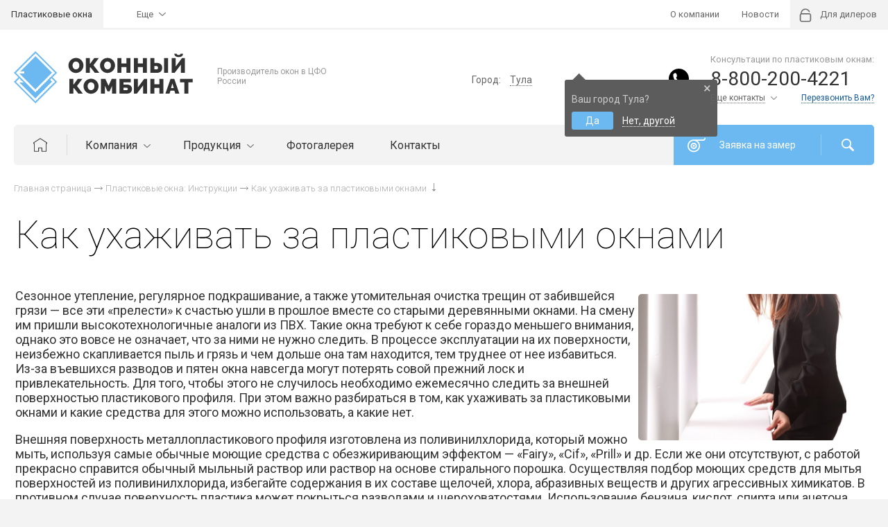

--- FILE ---
content_type: text/html; charset=utf-8
request_url: https://tula.biplanplus.ru/manuals/kak-ukhazhivat-za-plastikovymi-oknami
body_size: 7974
content:


<!DOCTYPE html>
<html lang="ru">
<head> 
                <title>Как ухаживать за пластиковыми окнами | «Оконный Комбинат» в Туле</title>
                
                
					<meta http-equiv="Content-Type" content="text/html; charset=utf-8"/> 
                <meta name="Description" content="Внешняя поверхность металлопластикового профиля изготовлена из поливинилхлорида, который можно мыть, используя самые обычные моющие средства с обезжиривающим эффектом — «Fairy», «Cif», «Prill» и др." />
                <meta name="Keywords" content="Как ухаживать за пластиковыми окнами" />
		<meta name='yandex-verification' content='' />
		
		
		<meta name="viewport" content="width=device-width, initial-scale=1, user-scalable=no" />
		 <!-- 60d17200a1eab3d4 -->
		
        <link href='https://fonts.googleapis.com/css?family=Roboto:400,100italic,100,300,300italic,400italic,700&subset=latin,cyrillic' rel='stylesheet' type='text/css' />			
					
				
	<link rel="stylesheet" href="/style1.css" type="text/css" media="screen" />
	<link rel="stylesheet" type="text/css" href="/style_menu1.css" /> 
	<link rel="stylesheet" type="text/css" href="/style_menu2_left1.css" /> 
	<link rel="stylesheet" type="text/css" href="/style_form.css" /> 
	<link rel="stylesheet" type="text/css" href="/style_categ.css" /> 
	<link rel="stylesheet" type="text/css" href="/style_pretty.css" /> 
<link rel="stylesheet" type="text/css" href="/style_all.css" /> 
	<link rel="stylesheet" type="text/css" href="/pushy.css" /> 
	
	
	<link rel="stylesheet" type="text/css" href="/style_adaptive.css" /> 
	
<!--<script type="text/javascript" src="/js/jquery.min.js"></script>-->
	<script src="https://code.jquery.com/jquery-3.7.1.min.js"></script>
	
		<script type="text/javascript" src="/js/jquery.hoverIntent.minified.js"></script>
		
						
		
		
		
	
	
	<script src="/js/jquery.sticky.js" type="text/javascript"></script>				
					<script>
  
  $(document).ready(function(){
    
	
if (($("html").width() < '900')) {
	$("#menu_top").sticky({ topSpacing: 0, bottomSpacing: 0, className: 'sticky2', wrapperClassName: 'my-wrapper2' });
} else {
	

    $("#menu_top").sticky({ topSpacing: 0, bottomSpacing: 0, className: 'sticky3', wrapperClassName: 'my-wrapper3' });


	$(".right").sticky({ topSpacing: 100, bottomSpacing: 780, className: 'sticky', wrapperClassName: 'my-wrapper' });
}
  });
</script>

	


	
<link rel="stylesheet" type="text/css" href="/jquery.ui.all.css" /> 
	<script src="/js/jquery-ui.min.js" type="text/javascript"></script>
	<script>
	$(function() {
		$('#tabs, #tabs1').tabs({
				 
	 	//select: function(event, ui) {
        //window.location.hash = ui.tab.hash;		},
	 fx: { opacity: "toggle", duration: "fast"}
	 
	 
	 });
	   $("#delivery_date").datepicker({
   
	dateFormat: "yy-mm-dd",
	
      firstDay: 1,
dayNames: ["Воскресенье", "Понедельник", "Вторник", "Среда", "Четверг", "Пятница", "Суббота"],
dayNamesMin: ["Вс","Пн","Вт","Ср","Чт","Пт","Сб"],
monthNames: ["Январь","Февраль","Март","Апрель","Май","Июнь","Июль","Август","Сентябрь","Октябрь","Ноябрь","Декабрь"],
defaultDate: +1,
maxDate: "+1m +1w",
minDate: 0


  });

		
	});
	</script>

		<script>
			  $(document).ready(function(){
		
		setTimeout(function() {
$('#check_gorod_change').fadeIn();			  
}, 3000);


		  
	
	  });
		</script>
		
	
			<script src="/js/jquery.prettyPhoto.js" type="text/javascript"></script>
		<script type="text/javascript">
		$(document).ready(function(){
			$("a[rel^='prettyPhoto']").prettyPhoto({theme:'facebook',
			animation_speed: 'slow',
			show_title: true, 
			allow_resize: true,
			overlay_gallery: false,
			deeplinking: false,
			keyboard_shortcuts: false,
			social_tools: ''
			});
		});
		</script>
		
 <script type="text/javascript" src="/js/wincalc.js"></script>
         <script type="text/javascript" src='/js/ajax.js'></script>
		 
		 
              


	
 
</head>

<body>
        
 <nav style="" class="pushy pushy-left"><ul><li><a style='color:#fff' href='/'>Главная</a></li><li><a style='color:#fff' href='/catalog/sale/gotovye-okna'>Готовые окна</a></li><li><a style='color:#fff' href='/catalog/sale/otlivy'>Отливы</a></li><li><a style='color:#fff' href='/catalog/sale/podokonniki'>Подоконники</a></li><li><a style='color:#fff' href='/index_biplan'>Компания</a></li><li><a style='color:#fff' href='/index_biplan'>О компании</a></li><li><a style='color:#fff' href='/news'>Новости и акции</a></li><li><a style='color:#fff' href='/articles'>Статьи</a></li><li><a style='color:#fff' href='/sovety'>Рекомендации</a></li><li><a style='color:#fff' href='/manuals'>Инструкции</a></li><li><a style='color:#fff' href='/cat/veka'>Профильные системы VEKA</a></li><li><a style='color:#fff' href='/cat/whs-halo'>Оконные системы WHS Halo</a></li><li><a style='color:#fff' href='/cat/furnitura-MACO'>Фурнитура</a></li><li><a style='color:#fff' href='/cat/steklopakety'>Стеклопакеты</a></li><li><a style='color:#fff' href='/cat/razdvizhnye-sistemy'>Раздвижные системы</a></li><li><a style='color:#fff' href='/cat/aksessuary'>Аксессуары для окон</a></li><li><a style='color:#fff' href='/response'>Отзывы</a></li><li><a style='color:#fff' href='/cat'>Продукция</a></li><ul style=''><li><a style='padding-left:30px;font-size:0.8em' href='/cat/BithermoPRO'>Оконная система BithermoPRO</a></li><li><a style='padding-left:30px;font-size:0.8em' href='/cat/veka'>Профильные системы VEKA</a></li><li><a style='padding-left:30px;font-size:0.8em' href='/cat/whs-halo'>Профильные системы WHS Halo</a></li><li><a style='padding-left:30px;font-size:0.8em' href='/cat/furnitura-MACO'>Фурнитура MACO</a></li><li><a style='padding-left:30px;font-size:0.8em' href='/cat/steklopakety'>Стеклопакеты</a></li><li><a style='padding-left:30px;font-size:0.8em' href='/cat/razdvizhnye-sistemy'>Раздвижные системы</a></li><li><a style='padding-left:30px;font-size:0.8em' href='/cat/aksessuary'>Аксессуары для окон</a></li><li><a style='padding-left:30px;font-size:0.8em' href='/cat/facet'>Фацет</a></li></ul><li><a style='color:#fff' href='/photo'>Фотогалерея</a></li><li><a style='color:#fff' href='/kontakty'>Контакты</a></li><ul style='margin-top:50px'><li><a id='other_produkt_a' style='padding-left:20px;font-size:0.8em' href='/#other_produkt'>Все направления работы компании</a></li></ul></ul></nav>
<div class="site-overlay"></div>


		<div id="container_out">
<div id="top_out">
<div id="top">



<div id="top_menu1">

<ul id="cssmenu_top_right"><li><a href='https://biplanplus.ru/index_biplan'>О компании</a></li><li><a href='https://biplanplus.ru/news'>Новости</a></li><li><a class='menu_diler_right' href='https://biplanplus.ru/dealers'><span>Для дилеров</span></a></li></ul><div id='menu_1_left'></div></div>

</div>
</div>

<div id="wrapper">


	<div id="header">

	
	<div class="header_ramka">
	
			
	<ul class="block_ul">
	<li>
	<div class="li_content" id='li_content_logo'>
	
	<span id='logo'><a href='/'><img src='/content/photo/full/20200413173711.png' alt='«Оконный Комбинат»' title='«Оконный Комбинат»' /></a></span><span id='logo2'><span>Производитель окон в ЦФО России</span></span>

	</div>
</li>

<li>
<div class="li_content">



<span id="other_gorod">
Город: <a href="#" class="other_gorod">Тула</a>
</span>	
<noindex><span id='check_gorod_change'><a href='#' style='float:right;color:#ccc;font-size:20px;position:absolute;margin-top:-10px;margin-left:190px;' class='chek_gorod_x'>&times</a><div>Ваш город Тула?</div><div><a rel='Тула' class='check_gorod_change_yes' href='#'>Да</a> <a class='check_gorod_change_no' href='#'>Нет, другой</a></div></span></noindex><span id='other_gorod_change'><a href='#' style='float:right;color:#ccc;font-size:20px;position:absolute;margin-top:-10px;margin-left:250px;' class='other_gorod_x'>&times</a><noindex><div><a rel='Белгород' href='#'>Белгород</a></div><div><a rel='Брянск' href='#'>Брянск</a></div><div><a rel='Воронеж' href='#'>Воронеж</a></div><div><a rel='Калуга' href='#'>Калуга</a></div><div><a rel='Курск' href='#'>Курск</a></div><div><a rel='Липецк' href='#'>Липецк</a></div><div><a rel='Москва' href='#'>Москва</a></div><div><a rel='Орел' href='#'>Орел</a></div><div><a rel='Старый Оскол' href='#'>Старый Оскол</a></div><div><a rel='Тамбов' href='#'>Тамбов</a></div><div><a rel='Тула' href='#'>Тула</a></div></noindex></span></div>	
</li>
<li>
<div class="li_content">	
	

	<div id="tel_div" style="display:inline-block">


	
	<div class='tel_out'><div style="font-size:13px;position:relative;color:#999;text-align:left;margin:0px 0px 1px 0px">Консультации по пластиковым окнам:</div><div class='tel_top2'>8-800-200-4221</div><div><a href="#" rel="" style="float:right" class="add_post_call">Перезвонить Вам?</a>
	<a href="#" style="float:left" class="other_tel"><span>Еще контакты</span></a>
	</div></div><span id='other_tel'><a href='#' style='float:right;color:#ccc;font-size:20px;position:absolute;margin-top:-10px;margin-left:250px;' class='other_tel_x'>&times</a><div style='text-align:right;float:left;'>8-800-200-4221</div><div style='clear:both'></div><p style='width:180px;text-align:right;padding:0;margin:0'><a style='border:0;color:#6bb9f0' href='mailto:mail@okonkom.ru'>mail@okonkom.ru</a></p><p style='width:180px;text-align:right;padding:0;margin:0'><a href='/kontakty'>Все адреса и телефоны</a></p></span>	</div>	
	
	</div>
</li>
 

	</ul>

</div>

	

	</div><!-- #header-->
	
	

				<div id="menu_top">
				


<div id="menu_top2">

	
<div class="search_top_out">
<div class="search_top">
<div class="search_top2">
<a href='#' style='float:right;color:#fff;font-size:40px;margin-top:-10px;font-weight: 100;' class='search_top_x'>&times</a><form action="/view_search.php" method="GET"  id="search_form">	


<input placeholder="Введите наименование услуги или товара" type="text" id="input_search" autocomplete="off" name="search_s" style="width:80%;" value="" />

<div id="result_search" style="display:none"></div>

</form>
</div>	
</div>	
</div>	
	<span id='menu_call_post' class='add_post_call'><a title='Перезвонить бесплатно' href='#'>&nbsp;</a></span><span id='menu_search'><a href='#'>&nbsp;</a></span><span id='menu_zakaz'><a rel='Заказ пластиковых окон' href='#'>Заявка на замер</a></span><span id='menu_zakaz_mobile'><a rel='Заказ пластиковых окон' href='#'>&nbsp;</a></span><div id="top_menu2">
<div class="menu-btn">&nbsp;</div>
</div><span id='logo_home'><a href='/'>&nbsp;</a></span><span id="cssmenu_span"><ul id="cssmenu"><li class='prime_menu'><a href='/index_biplan'>Компания <img src='https://biplanplus.ru//content/icon/icon_str.png' style='position:relative;top:-2px;left:5px' /></a><ul> <li></li><li><a href='/index_biplan'>О компании</a></li><li><a href='/news'>Новости и акции</a></li><li><a href='/articles'>Статьи</a></li><li><a href='/sovety'>Рекомендации</a></li><li><a href='/manuals'>Инструкции</a></li><li><a href='/response'>Отзывы</a></li></ul></li><li class='prime_menu'><a href='/cat'>Продукция <img src='https://biplanplus.ru//content/icon/icon_str.png' style='position:relative;top:-2px;left:5px' /></a><ul> <li></li><li><a href='/cat/veka'>Профильные системы VEKA</a></li><li><a href='/cat/whs-halo'>Оконные системы WHS Halo</a></li><li><a href='/cat/furnitura-MACO'>Фурнитура</a></li><li><a href='/cat/steklopakety'>Стеклопакеты</a></li><li><a href='/cat/razdvizhnye-sistemy'>Раздвижные системы</a></li><li><a href='/cat/aksessuary'>Аксессуары для окон</a></li></ul></li><li class='prime_menu'><a href='/photo'>Фотогалерея</a></li><li class='prime_menu'><a href='/kontakty'>Контакты</a></li></ul></span><div style="clear:both"></div>
	

	</div>	

	</div>	
		<div class="slide" style="position:relative;z-index:0"> 
		
			
            			
			
			
        



	
			</div>
	

			

	<div id="middle1">
		
	<div id="middle2">
	<div class="bread"><div id='titles'><a href='/' title='Главная страница'>Главная страница</a> <span><img src='/images/bread_1.png' /></span> <a href='/manuals'>Пластиковые окна: Инструкции</a> <span><img src='/images/bread_1.png' /></span> <span class='bread_text'>Как ухаживать за пластиковыми окнами</span> <span><img src='/images/bread_2.png' /></span> </div></div>	
	<div class="middle_0"><div id="container">
			<div id="content">
			<div id="content0">	
	<div><div class="news_title1"><h1>Как ухаживать за пластиковыми окнами</h1></div><img style="width:100%;max-width:300px;margin:18px 40px 0px 0px;float:right;border-radius:5px" src="https://biplanplus.ru//content/photo/full/201608111410431.jpg" alt="Как ухаживать за пластиковыми окнами" /><div style='padding:10px 0px 10px 0px;background:#fff'><p>Сезонное утепление, регулярное подкрашивание, а также утомительная очистка трещин от забившейся грязи &mdash; все эти &laquo;прелести&raquo; к счастью ушли в прошлое вместе со старыми деревянными окнами. На смену им пришли высокотехнологичные аналоги из ПВХ. Такие окна требуют к себе гораздо меньшего внимания, однако это вовсе не означает, что за ними не нужно следить. В процессе эксплуатации на их поверхности, неизбежно скапливается пыль и грязь и чем дольше она там находится, тем труднее от нее избавиться. Из-за въевшихся разводов и пятен окна навсегда могут потерять совой прежний лоск и привлекательность. Для того, чтобы этого не случилось необходимо ежемесячно следить за внешней поверхностью пластикового профиля. При этом важно разбираться в том, как ухаживать за пластиковыми окнами и какие средства для этого можно использовать, а какие нет.</p>
<p>Внешняя поверхность металлопластикового профиля изготовлена из поливинилхлорида, который можно мыть, используя самые обычные моющие средства с обезжиривающим эффектом &mdash; &laquo;<span lang="en-US">Fairy</span>&raquo;, &laquo;<span lang="en-US">Cif</span>&raquo;, &laquo;<span lang="en-US">Prill</span>&raquo; и др. Если же они отсутствуют, с работой прекрасно справится обычный мыльный раствор или раствор на основе стирального порошка. Осуществляя подбор моющих средств для мытья поверхностей из поливинилхлорида, избегайте содержания в их составе щелочей, хлора, абразивных веществ и других агрессивных химикатов. В противном случае поверхность пластика может покрыться разводами и шероховатостями. Использование бензина, кислот, спирта или ацетона может привести к образованию микротрещин, которые запустят необратимый процесс разрушения всего материала. Осуществляя чистку оконной конструкции следует помнить, что металлопластиковый профиль очень чувствителен к царапинам, ударам и высоким температурам. Помните, что только правильный и своевременный уход является залогом неувядающей красоты ваших окон.</p></div><script id="dsq-count-scr" src="//biplanplus-ru.disqus.com/count.js" async></script>
<div id="disqus_thread"></div>
<script>
(function() { // DON'T EDIT BELOW THIS LINE
    var d = document, s = d.createElement('script');
    s.src = '//biplanplus-ru.disqus.com/embed.js';
    s.setAttribute('data-timestamp', +new Date());
    (d.head || d.body).appendChild(s);
})();
</script>

<div style='padding:10px;background:#f7f7f7;font-size:17px;border-radius:5px;text-align:center'>Похожие публикации</div><div class="articles_43_out"><div class='articles_43' style='background: url(/content/photo/thumbs/201608111035521.jpg) no-repeat center center;'><a title='Как правильно выбрать окна пластиковые ' style='display:block;width:100%;height:100%' href='/manuals/kak-pravilno-vybrat-okna-plastikovye-'>&nbsp;</a></div><div style="display:inline-block;margin:0px 20px"><a style="font-size:17px" href="/manuals/kak-pravilno-vybrat-okna-plastikovye-">Как правильно выбрать окна пластиковые </a></div></div><div class="articles_43_out"><div class='articles_43' style='background: url(/content/photo/thumbs/201608121236221.png) no-repeat center center;'><a title='Как утеплить пластиковые окна' style='display:block;width:100%;height:100%' href='/manuals/kak-uteplit-plastikovye-okna'>&nbsp;</a></div><div style="display:inline-block;margin:0px 20px"><a style="font-size:17px" href="/manuals/kak-uteplit-plastikovye-okna">Как утеплить пластиковые окна</a></div></div><div class="articles_43_out"><div class='articles_43' style='background: url(/content/photo/thumbs/201608111241391.png) no-repeat center center;'><a title='Установка пластикового подоконника' style='display:block;width:100%;height:100%' href='/manuals/ustanovka-plastikovogo-podokonnika'>&nbsp;</a></div><div style="display:inline-block;margin:0px 20px"><a style="font-size:17px" href="/manuals/ustanovka-plastikovogo-podokonnika">Установка пластикового подоконника</a></div></div><div class="articles_43_out"><div class='articles_43' style='background: url(/content/photo/thumbs/201608111413471.jpg) no-repeat center center;'><a title='Как устанавливать пластиковые окна в кирпичном доме' style='display:block;width:100%;height:100%' href='/manuals/kak-ustanavlivat-plastikovye-okna-v-kirpichnom-dome'>&nbsp;</a></div><div style="display:inline-block;margin:0px 20px"><a style="font-size:17px" href="/manuals/kak-ustanavlivat-plastikovye-okna-v-kirpichnom-dome">Как устанавливать пластиковые окна в кирпичном доме</a></div></div><div class="articles_43_out"><div class='articles_43' style='background: url(/content/photo/thumbs/201608111038441.jpg) no-repeat center center;'><a title='Утепление пластиковых окон' style='display:block;width:100%;height:100%' href='/manuals/uteplenie-plastikovykh-okon'>&nbsp;</a></div><div style="display:inline-block;margin:0px 20px"><a style="font-size:17px" href="/manuals/uteplenie-plastikovykh-okon">Утепление пластиковых окон</a></div></div><div style='clear:both;'></div></div></div>
			</div><!-- #content-->
		</div><!-- #container-->

<div class="sideLeft_0"></div>	</div><!-- #middle-->
	</div><!-- #middle2-->
</div><!-- #middle1-->



</div><!-- #wrapper -->


<div id="footer">
<div id="footer2">

<div class="footer_3_out">
<div class="footer_3">

<ul class="block_ul">
	<li>
	<div class="li_content">	
<div style="padding:24px 0px 0px 16px;">
<span class="soc_bottom_1">Наши группы в соцсетях:</span>
<span class="soc_bottom">
<!--<a href="http://www.facebook.com/Biplan46" target="_new" rel="nofollow"><img src='/content/icon/soc/icon_soc_fb.png' alt='Facebook' title='Мы в Facebook' /></a>-->
<a href="http://vk.com/biplanplus" target="_new" rel="nofollow"><img src='/content/icon/soc/icon_soc_vk.png' alt='VK' title='Мы ВКонтакте' /></a>
<a href="http://ok.ru/group/57462690742310" target="_new" rel="nofollow"><img src='/content/icon/soc/icon_soc_ok.png' alt='OK' title='Мы в Одноклассниках' /></a>
<!--<a href="https://plus.google.com/communities/101273272962024900434" target="_new" rel="nofollow"><img src='/content/icon/soc/icon_soc_gp.png' alt='Google+' title='Мы в Google+' /></a>-->
</span>

</div>
</div>
</li>

	<li>
	<div class="li_content">	
<div style="padding:24px 0px 0px 0px;">
<span class="soc_bottom_1" >Поделитесь с друзьями:</span>
<span class="soc_bottom" >
<script type="text/javascript" src="//yastatic.net/es5-shims/0.0.2/es5-shims.min.js" charset="utf-8"></script>
<script type="text/javascript" src="//yastatic.net/share2/share.js" charset="utf-8"></script>
<div class="ya-share2" data-services="vkontakte,facebook,odnoklassniki,moimir,gplus,twitter,linkedin,lj"></div>



</span>
</div>
</div>
</li></ul>

</div>
</div>





<div class="footer_top">
<div class="footer_top2">

<ul class="block_ul_2">
	<li>
	<div class="li_content">	
2016 - 2024 &copy; <b>«Оконный Комбинат»</b>
<div class='tovar_bottom'><div><a href='/cat/BithermoPRO'>BithermoPRO</a></div><div><a href='/cat/veka'>Профильные системы VEKA</a></div><div><a href='/cat/whs-halo'>Оконные системы WHSHalo</a></div><div><a href='/cat/furnitura-MACO'>Фурнитура</a></div><div><a href='/cat/steklopakety'>Стеклопакеты</a></div><div><a href='/cat/razdvizhnye-sistemy'>Раздвижные системы</a></div><div><a href='/cat/aksessuary'>Аксессуары</a></div><div><a href='/cat/facet'>Фацет</a></div></div>
</div>
</li>
<li>
	<div class="li_content">	

<div id='tovar_bottom_ok' class='tovar_bottom' style='float:left;width:230px;margin-top:30px'><div><a href='/index_biplan'>О компании</a></div><div><a href='/cat'>Продукция</a></div><div><a href='/catalog/sale'>Распродажа</a></div><div><a href='/news'>Новости и акции</a></div><div><a href='/response'>Отзывы</a></div><div><a href='/kontakty'>Контакты</a></div></div><div class='kontakt_bottom' style='float:left'><div style='font-size:12px;color:#999'>Центральный офис продаж:</div><div style='font-size:14px;color:#333'>Тула, г. Тула, пр-т Ленина, д.117</div><br /><div style='font-size:14px;color:#333'>Тел.: 8-800-200-4221</div><div><a class='kontakt_bottom_a' href='/kontakty'>Все адреса и контакты</a></div></div>



</div>
</li>
<li>
	<div class="li_content">	
 
<span style='display:none'>
<!--LiveInternet counter--><script type="text/javascript"><!--
document.write("<a href='//www.liveinternet.ru/click;biplan_plus' "+
"target=_blank><img src='//counter.yadro.ru/hit;biplan_plus?t14.5;r"+
escape(document.referrer)+((typeof(screen)=="undefined")?"":
";s"+screen.width+"*"+screen.height+"*"+(screen.colorDepth?
screen.colorDepth:screen.pixelDepth))+";u"+escape(document.URL)+
";"+Math.random()+
"' alt='' title='LiveInternet: показано число просмотров за 24"+
" часа, посетителей за 24 часа и за сегодня' "+
"border='0' width='88' height='31'></a>")
//--></script><!--/LiveInternet-->
<!-- Yandex.Metrika counter -->
<script type="text/javascript">
    (function (d, w, c) {
        (w[c] = w[c] || []).push(function() {
            try {
                w.yaCounter26843472 = new Ya.Metrika({
                    id:26843472,
                    clickmap:true,
                    trackLinks:true,
                    accurateTrackBounce:true,
                    webvisor:true
                });
            } catch(e) { }
        });

        var n = d.getElementsByTagName("script")[0],
            s = d.createElement("script"),
            f = function () { n.parentNode.insertBefore(s, n); };
        s.type = "text/javascript";
        s.async = true;
        s.src = "https://mc.yandex.ru/metrika/watch.js";

        if (w.opera == "[object Opera]") {
            d.addEventListener("DOMContentLoaded", f, false);
        } else { f(); }
    })(document, window, "yandex_metrika_callbacks");
</script>
<noscript><div><img src="https://mc.yandex.ru/watch/26843472" style="position:absolute; left:-9999px;" alt="" /></div></noscript>
<!-- /Yandex.Metrika counter -->
</span>

<div class="tel_gor_bottom" style="font-size:25px;color:#333">8-800-200-4221</div>
<!--<div style="font-size:13px;color:#333"><a href='mailto:mail@okonkom.ru'>mail@okonkom.ru</a></div>-->
<div style="font-size:12px;color:#999;margin-top:5px">Консультации и заказ пластиковых окон.</div>
<div style="margin-top:15px">
<a class="add_post_bottom" rel="Заказ пластиковых окон" href="#">Вызвать замерщика</a>
</div>

<div></div>
</div>
</li>

</ul>


</div>


</div>


		</div>
	</div><!-- #footer -->
                         

						 
<div id="loader">

</div>
</div>

	
<script type="text/javascript" src="/js/pushy.min.js"></script>


</body>
</html>


--- FILE ---
content_type: text/html; charset=utf-8
request_url: https://tula.biplanplus.ru/ajax/1_menu_left.php
body_size: 198
content:
<ul id="cssmenu_bottom"><li><a style='background:#f3f3f3;color:#333' href='https://biplanplus.ru'>Пластиковые окна</a></li><li><a href=''></a></li><li><a class='escho' href='#'>Еще</a></li></ul>

--- FILE ---
content_type: text/css
request_url: https://tula.biplanplus.ru/style1.css
body_size: 12167
content:





.rub_2 { display: inline-block; font-size: 24px; font-weight: normal;line-height: 9px; border-bottom: 2px solid #999; width:0.4em; }
.rub_3 { display: inline-block; font-size: 34px; font-weight: normal;line-height: 11px; border-bottom: 2px solid #666; width:0.4em; }
.rub_4 { display: inline-block; font-size: 17px; line-height: 7px; border-bottom: 1px solid #fff; width:0.4em; }
.rub_5 { display: inline-block; font-size: 24px; font-weight: normal;line-height: 4px; border-bottom: 2px solid #666; width:0.4em; }
.rub_6 { display: inline-block; font-size: 15px; line-height: 6px; border-bottom: 1px solid #333; width:0.4em; }

html, body {
	margin: 0;
	padding: 0;

	height: 100%;
}
body {
     
	font: 18px 'Roboto', sans-serif;
	letter-spacing:0em;
		width: 100%;
	height: 100%;color:#333;
	background:#f3f3f3;
	

}
a {
	color: #165b9d;
	outline: none;
	text-decoration: none;
	transition: 0.5s;
}
a:hover {
	text-decoration: none;
	color: #6bb9f0;
}

.a_new {text-decoration:none;color: #333}
.a_new:hover {text-decoration:none;}



h1 
{
        
		
		font-size: 55px ;
	    color: #000;
        line-height: 60px;
		margin-top:0px;
		font-weight: 100;
		position:relative;


}
h1 span {background:#fff;position:relative;z-index:1;padding:0px 20px 0px 0px}



h1.index_h1 
{
        
		
		font-size: 65px ;
	    color: #000;
        line-height: 60px;
		margin-top:0px;
		font-weight: 100;
		position:relative;


}
h1.index_h1 span {background:#fff;position:relative;z-index:1;padding:0px 20px 0px 20px}

h1.index_h1:before {
	content: '';
	display: block;
	
	position:relative;height:3px;
	
	background:#f3f3f3;top:37px;z-index:0
}

h2 
{
        
		font-size: 43px;
        color: #000;
        font-weight: 100; position:relative;
		line-height: 38px;
		
}
h2 span {background:#fff;position:relative;z-index:1;padding:0px 20px 0px 20px}

h2.index_h2:before {
	content: '';
	display: block;
	
	position:relative;height:3px;
	
	background:#f3f3f3;top:25px;z-index:0
}

.h2_index_other {text-align:center;position:relative;top:17px;margin:0;}
.h2_index_other span {max-width:900px;display:inline-block}
.h2_index_photo {margin:60px 0px 0px 0px;padding:0;text-align:center;position:relative;top:16px;z-index:5;}
.h2_index_photo span {background:#fff;padding:0px 20px}
.h2_index_news {margin:0;padding:0;text-align:center;position:relative;z-index:5;}
.h2_index_news span {background:none}

.h2_index_tovar {margin:0px 0px 0px 0px;padding:0;position:relative;top:58px;z-index:5;text-align:center}
.h2_index_tovar span {background:#fff;padding:0px 20px 0px 20px;font-size:36px}

.h2_index_photo2 {margin:-44px 0px 0px 0px;padding:0;position:relative;top:18px;z-index:5;text-align:center}
.h2_index_photo2 span {padding:0px 20px 0px 20px;font-size:36px}


h3 
{
        font-size: 36px;
        color: #000;
        font-weight: normal;
		font-weight: 100;
		line-height: 38px;
}
h3 span {background:#fff;position:relative;z-index:1;padding:0px 20px 0px 20px}

.h3_index_biplan {text-align:center;position:relative;top:20px;margin:0;}
.h3_index_biplan span {max-width:800px;display:inline-block}


p {
	margin: 0 0 18px
}
img {
	border: none;
}
input, textarea, select {
	vertical-align: middle;
	
	transition: 1s;
	font: 16px 'Roboto', sans-serif;
}
input:focus, textarea:focus, select:focus {
outline: none;
}

#wrapper {
		background:#fff;
margin:0;padding:0;
max-width:1280px;
margin:0 auto
	

	

}

#top_out {
border-bottom:3px solid #f3f3f3;
max-width:1280px;margin:0 auto;padding:0
}
#top {padding:0}



/* Header
-----------------------------------------------------------------------------*/





#header {


position:relative;
z-index:6;
margin:0;padding:0
}






 
.header_ramka {max-width:1280px;margin:0 auto;padding:30px 0px 10px 0px

}

.header_top {position:relative;z-index:4;}
.header_top a {color:#fff;margin:0px 20px 0px 0px;position:relative;top:2px}

#fon_slider {height:312px;width:100%;background:#fff;border-bottom:1px solid #eaeaea;position:absolute;margin-top:157px}

.block_ul_2 {

  margin: 0;
        border: 0 none;
        padding: 0;
        list-style: none;
		text-align: justify;
		margin-bottom:-5px
}

     .block_ul_2 li  {
                
               
                
                display: inline-block;
                text-align: left;
	
                line-height: normal;
    
                vertical-align: top;
            
        }
		/*
        .block_ul li.helper {
                width: 100%;
                height: 0;
                visibility: hidden;
				margin:0;padding:0;
				
        }
		*/
        .block_ul_2:after {
                        width: 100%;
                        height: 0;
                        visibility: hidden;
                        overflow: hidden;
                        content: '';
                        display: inline-block;

        }


.block_ul {

  margin: 0;
        border: 0 none;
        padding: 0;
        list-style: none;
		text-align: justify;
		margin-bottom:-5px
}

     .block_ul li  {
                
               
                
                display: inline-block;
                text-align: left;
	
                line-height: normal;
    
                vertical-align: middle;
            
        }
		/*
        .block_ul li.helper {
                width: 100%;
                height: 0;
                visibility: hidden;
				margin:0;padding:0;
				
        }
		*/
        .block_ul:after {
                        width: 100%;
                        height: 0;
                        visibility: hidden;
                        overflow: hidden;
                        content: '';
                        display: inline-block;

        }
		
.li_content {padding:0px 0px 0px 0px}		
		
#tel_div {background: url(https://biplanplus.ru//content/icon/phone.svg) no-repeat left center;padding:0px 0px 0px 60px;}
.tel_top {font-size:34px; display:inline-block;color: #333;line-height:34px
}


.tel_top span {color: #999;font-size:34px}

.tel_top2 {font-size:28px; display:inline-block;color: #333;line-height:40px}
.tel_top2 span {color: #333;font-size:28px}


.f6_1 {padding:10px 40px 10px 40px;}

.f6_2 {padding:10px 40px 10px 40px;}
.f6_3 {padding:10px 0px 10px 40px;}
.f6_1 a, .f6_3 a {color:#333;text-decoration:none;border-bottom:1px solid #333;font-size:15px}
.f6_2 a {color:#333;text-decoration:none;border-bottom:1px dotted #333;font-size:15px}
.f6_1 a:hover, .f6_3 a:hover, .f6_2 a:hover {border:0}

.addres_top {font-size:18px;margin-top:0px;color:#666;line-height:32px}
.addres_top a {color:#999;text-decoration:none;border-bottom:1px solid #ececec;margin-bottom:5px;display:inline-block}
.addres_top a:hover {text-decoration:none;border-bottom:1px solid #999;}

.open_kontakt_maps {text-decoration:none; border-bottom:1px solid #cfe8f9;font-size:16px}
.open_kontakt_maps:hover {text-decoration:none; border-bottom:1px solid #165b9d }
.open_kontakt {background: url(images/icon_maps.png) no-repeat left center; padding:0px 0px 0px 20px}

#add_post_zapros2 {text-decoration:none;color:#666;border:2px solid #ffcc00;font-size:13px;padding:7px 10px 7px 10px;background:#fff;margin-left:30px}
#add_post_zapros2:hover {border:0;border:2px solid #f64747}




.add_post2 {text-decoration:none;border-bottom:1px dotted #6bb9f0;color:#6bb9f0;}
.add_post2:hover {border:0;}



.add_post4 {font-size:17px;text-decoration:none;background:#165b9d;color:#fff;padding:5px 10px 5px 10px;position:relative;top:30px;font-weight: bold;}
.add_post4:hover {border:0;color:#fff;
opacity:0.8;
-moz-opacity:0.8;
filter: alpha(opacity=80) black;
-khtml-opacity: 0.8;

}
.add_anketa {font-size:19px;text-decoration:none;background:#165b9d;color:#fff;padding:6px 10px 5px 10px;position:relative;top:0px;}
.add_anketa:hover {border:0;color:#fff;
opacity:0.8;
-moz-opacity:0.8;
filter: alpha(opacity=80) black;
-khtml-opacity: 0.8;

}




.add_post5 {font-size:16px;text-decoration:none;background:#165b9d;color:#fff;padding:9px 10px 11px 10px;position:relative;top:30px;display:block;text-align:center;font-weight: bold;}
.add_post5:hover {border:0;color:#fff;
opacity:0.8;
-moz-opacity:0.8;
filter: alpha(opacity=80) black;
-khtml-opacity: 0.8;

}
.add_post5 span {
border-bottom:1px dotted #fff}
.add_post5:hover span {border:0}


.add_post6 {margin:30px 0px 0px 35px;font-size:16px;text-decoration:none;background:#165b9d;color:#fff;padding:9px 30px 11px 30px;position:relative;display:inline-block;text-align:center;font-weight: bold;}
.add_post6:hover {border:0;color:#fff;
opacity:0.8;
-moz-opacity:0.8;
filter: alpha(opacity=80) black;
-khtml-opacity: 0.8;

}
.add_post6 span {
border-bottom:1px dotted #fff}
.add_post6:hover span {border:0}


.add_kontakt2 {border-bottom:1px dotted #165b9d;text-decoration:none;color:#165b9d;margin-left:10px}
.add_kontakt2:hover {border:0;color:#165b9d}

.add_cat {font-size:20px;letter-spacing: 0.5px;border-bottom:1px dotted #fff;text-decoration:none;color:#fff;padding:0}
.add_cat:hover {border:0;color:#fff}

.header_top_menu_2 {background:#444141 url(images/cat_tr_orange.png) no-repeat right center;
border:2px solid #444444;
padding:3px 35px 3px 12px;
-moz-border-radius:3px;
-webkit-border-radius:3px;
-o-border-radius:3px;
-ms-border-radius:3px;
border-radius: 3px;position:relative;
}

.header_top_menu_3 {background:#6bb9f0 url(images/cat_tr_fff.png) no-repeat right center;

padding:5px 35px 5px 12px;
-moz-border-radius:3px;
-webkit-border-radius:3px;
-o-border-radius:3px;
-ms-border-radius:3px;
border-radius: 3px;position:relative;top:3px;left:2px
}
.close_cat {font-size:20px;letter-spacing: 0.5px;border-bottom:1px dotted #fff;text-decoration:none;color:#fff;padding:0}
.close_cat:hover {border:0;color:#fff}



.header_top_menu_2:hover {background:#6bb9f0 url(images/cat_tr_fff.png) no-repeat right center;
border:2px solid #6bb9f0;
}
.header_top_menu_2:hover a {border:0}


.header_metad  {font-size:24px;padding:0;margin:0}
.header_title  {font-size:17px;padding:0;margin:0}


.add_post_call, .call_back_post {font-size:12px;font-weight: normal; text-decoration:none;border-bottom:1px dotted #165b9d;color:#165b9d;position:relative;}
.add_post_call:hover, .call_back_post:hover {color:#165b9d;border-bottom:1px dotted #fff}




#fon_top {position:absolute;width:100%;height:100%;


}


#fon_top1 {position:absolute;width:100%;height:100%;}

#menu_top {position:relative;top:0px;
background: #f3f3f3;border-radius:5px
}


#menu_top2 {max-width:1280px;margin:0 auto;}

#shadow {width:990px;height:77px;position:absolute;z-index:4;background: url(images/shadow.png) no-repeat;margin-top:-40px;}

#price {width:135px;position:absolute;z-index:5;left:254px}
#price a {color:#fff;padding:8px 0px 12px 47px;display:block}

#top1 {margin:0 auto; max-width:1280px;position:relative;top:4px}





#logo {z-index:3;position:relative;float:left;margin-right:35px}
#logo2 {z-index:3;position:relative;float:left;font-size:12px;color:#999;width:170px;margin-top:23px}

#content1 {padding:0px 0px 0px 20px;line-height:23px}
#content1 p {}





.index_text2 {border:3px solid #f3f3f3;border-radius:5px;padding:40px 0px 0px 0px}
.index_text2 p {padding-left:16px;padding-right:16px}

.index_text22 {border:3px solid #f3f3f3;border-radius:5px;padding:40px 0px 0px 0px;text-align:center;padding:50px 0px 20px 40px}
.index_text22 p {padding-left:16px;padding-right:16px}

.open_act {display:block;background:#f3f3f3;text-align:center;padding:13px 0px 13px 0px;width:100%;font-size:18px;color:#333;font-weight: 300;

}

.open_act span {background: url(https://biplanplus.ru//content/icon/cat.png) no-repeat left center;padding-left:50px}

#data2 table {
	border-collapse: collapse;
	border-spacing: 0;
	padding:0px;
}
#data2 table tr td {border:1px solid #ddd;padding:2px}
#data2 table tr:hover {background:#f6f6f6}
#data2 table p {padding:0;margin:0}


#content1 img, #content0 img {max-width:100%}


.bread a {font-size:13px;color:#aaa;}
.bread  {font-size:13px;color:#aaa;margin:10px 0px 20px 0px;position:relative;top:-10px;font-weight: 300;display:inline-block}
.bread a  {text-decoration:none;border-bottom:1px solid #fff}
.bread a:hover  {text-decoration:none;color:#666}




#content1 .pages, #content1 .pages1 {padding:4px 10px 4px 10px;background:#fff;
-moz-border-radius:3px;
-webkit-border-radius:3px;
-o-border-radius:3px;
-ms-border-radius:3px;
border-radius: 3px;color:#666;text-decoration:none;font-size:18px;font-weight: bold;
border:1px solid #ddd
}
#content1 .pages_now, #content1 .pages:hover, #content1 .pages1:hover {padding:4px 10px 5px 10px;background:#6bb9f0;
-moz-border-radius:3px;
-webkit-border-radius:3px;
-o-border-radius:3px;
-ms-border-radius:3px;
border-radius: 3px;color:#fff;text-decoration:none;
font-size:18px;font-weight: bold;
border:1px solid #6bb9f0}

.sidebar_ramka {
margin:20px 10px 20px 0px;padding:0;background:#fff;
border:3px solid #eaeaea;
padding:15px

}
.sidebar_ramka a {}

.sidebar_ramka h2 {
color:#fff;font-size:18px;
background:#165b9d;
padding:13px 0px 13px 0px;
text-align:center;
margin:0;


}


.sidebar_ramka1 {padding:0px 0px 20px 0px;
margin:0px;

}
.sidebar_ramka table {padding:20px 0px 20px 0px}
/* Middle
-----------------------------------------------------------------------------*/



.middle {
	border-left: 225px solid transparent;
	
	padding: 0 0 40px;
	
	height: 1%;
	position: relative;
	
	
}
.middle_0 {
	border-left: 2px solid transparent;
	
	padding: 0 0 40px;
	
	height: 1%;
	position: relative;
	
	
}
.middle_mobile {
	border-left: 2px solid transparent;
	
	padding: 0 20px 40px 0px;
	
	height: 1%;
	position: relative;
	
	
}

#middle2 {
max-width:1280px;
margin:0 auto;

}
#middle1 {
	width:100%;
	
	

	
}

.middle:after {
	content: '.';
	display: block;
	clear: both;
	visibility: hidden;
	height: 0;
}
.middle_0:after {
	content: '.';
	display: block;
	clear: both;
	visibility: hidden;
	height: 0;
}
.middle_mobile:after {
	content: '.';
	display: block;
	clear: both;
	visibility: hidden;
	height: 0;
}


#container {
	width: 100%;
	float: left; 
	
	margin-right: -100%;
}
#content {
	position:relative;
	padding:0px 0px 0px 0px;

display:inline-block;
	width:100%
}



.sideLeft {
	float: left;
	width: 225px;
	position: relative;
	left: -225px;
	
}
.sideLeft_0 {
	float: left;
	width: 0px;
	position: relative;
	left: -0px;
}

.sideLeft_mobile {
	float: left;
	width: 0px;
	position: relative;
	left: -0px;
}

.right {margin:0px;padding:0px 0px 0px 0px; }





/* Footer
-----------------------------------------------------------------------------*/
#footer {

		width: 100%;
	height: 156px;
	position:relative;z-index:3;padding:0;background:#f7f7f7
	
	

	
	
}
#footer2 {clear:both;
		
	margin: 0 auto;color:#333;position:relative;
}
.footer_3_out {background:#fff;padding:0px 0px 80px 0px;max-width:1600px;margin:0 auto;}



.footer_3 {max-width:1280px;margin:0 auto;

position:relative;background:#f3f3f3;border-radius:5px

}

.footer_text_out {background:#fff;padding:1px 0px 10px 0px;max-width:1600px;margin:0 auto;}
.footer_text {max-width:1280px;margin:0 auto;
position:relative;

}


.footer_top {background:#f7f7f7;width:100%;}
.footer_top2 {max-width:1280px;margin:0 auto;color:#666;padding:30px 20px 30px 20px;font-size:16px}


.footer_tab {width:100%;font-size:16px;height:50px;margin:0;padding:0px 0px 0px 0px;} 
.kont_right_tab {font-size:16px;margin-top:0px;}
.kont_right_tab tr td {padding:0px 0px 0px 10px}


.vamsite {text-decoration:none;font-weight: 400;margin-top:40px;display:inline-block}

.vamsite:hover {color:#666;}

.vamsite span {color:#666;}



.vamsite {color:#666;font-size:12px}

.vamsite .ds {color:#666;border-bottom:2px solid #666;display:inline-block}
.ds:first-letter {color:#165b9d;}
.vamsite .ds:hover {border-bottom:2px solid #165b9d;}

/*новости*/

#news_out {padding:0px 0px 60px 0px;
}



#news1 {max-width:1280px;margin:0 auto;padding:30px 0px 30px 0px;
background:#f7f7f7;border-radius:5px
}
#news1:hover {}
.news1_div{padding:25px 0px 19px 0px;clear:both;position:relative;}

#news1_a {}
#news1_a  a{color:#fff;padding:13px 19px 13px 19px;position:relative;top:0px;font-size:19px;text-decoration:none;}
#news1_a  a:hover {}
#news1_a  a span {border-bottom:1px solid #666}
#news1_a  a:hover span {border:0}

.news_date {font-size:15px;color:#999}
.news_title {width:253px;height:49px;margin:0}
.news_intro {margin:2px 0px 0px 0px;padding:0px 0px 18px 0px}
.news_intro a {color:#165b9d}

.news_1 {color: #999;font-size:14px;margin:0px 0px 5px 0px}
.news_4 img {margin:0
}
.news_4 img:hover {}

.news_2 {margin:5px 0px 5px 0px;font-size:15px;height:67px;overflow:hidden}
.news_2 a {color:#333;text-decoration:none;border-bottom:1px solid #f7f7f7;line-height:22px;font-weight: 300;}
.news_2 a:hover {border-bottom:1px solid #999}


.news_title_2 {font-size:21px;}
.news_title_p {margin:15px 0px 10px 0px}

.news_a1 {font-size:16px;text-decoration:none;border-bottom:1px solid #ccc;color:#333;}
.news_a1:hover {border-bottom:1px solid #333;color:#333}



/*—лайдер*/
#prev_slide {width:50px; height:50px;background: url(images/left.png) no-repeat;position:absolute;margin-top:0px;z-index:99;margin-left:-475px;cursor:pointer;
opacity:0;
-moz-opacity:0;
filter: alpha(opacity=0) black;
-khtml-opacity: 0;
}
#next_slide {width:50px; height:50px;background: url(images/right.png) no-repeat;position:absolute;margin-top:0px;z-index:99;margin-left:425px;cursor:pointer;
opacity:0;
-moz-opacity:0;
filter: alpha(opacity=0) black;
-khtml-opacity: 0;
}



.slide:hover #next_slide, #next_slide:hover {
opacity:1;
-moz-opacity:1;
filter: alpha(opacity=100) black;
-khtml-opacity: 1;
}

.slide:hover #prev_slide, #prev_slide:hover {
opacity:1;
-moz-opacity:1;
filter: alpha(opacity=100) black;
-khtml-opacity: 1;
}

#next_slide a {text-decoration:none;display:block}
#prev_slide a {text-decoration:none;display:block}

#nav {position:relative;top:-35px;z-index:8;text-align:center;}
#nav a {background: transparent; border:2px solid #fff;width:8px;height:8px;margin:0px 3px;padding:0;display:inline-block  }
#nav a.activeSlide {background: #fff; border:2px solid #fff;margin:0px 3px; width:8px;height:8px;padding:0}

#nav a:focus {background: #fff; border:2px solid #fff;margin-left:0px;margin:0px 3px; width:8px;height:8px;padding:0}




.tab_slider_text {max-width:1280px;height:280px}
.tab_slider_text tr {margin:0;padding:0}
.tab_slider_text tr td {margin:0;padding:0px 0px 20px 0px;text-align:center}
.tab_slider_text tr td p {}
.tab_slider_text tr td em {color: #165b9d;}
.tab_slider_text tr td p a {}
.tab_slider_text tr td h3 {font-size:30px;color:#333}
.tab_slider_text tr td h3 a {color:#333; text-decoration:none;border-bottom:1px solid #333; }
.tab_slider_text tr td h3 a:hover {border-bottom:0px solid #333}

.slide_img_text {text-align:left;padding:0px 0px 0px 0px;color:#333;font-size:19px;margin-left:0px;position:relative;

}

.slide_img_text:hover {}


.slide_title {font-size:45px;font-weight: 600;color: #165b9d;}
.slide_title2 {font-size:45px;font-weight: 100;color: #333}

.slide_a {background: #f64747;color:#fff;font-size:15px;text-decoration:none;border-radius:5px;padding:10px 30px 10px 30px;font-weight: 300;}
.slide_a:hover {color:#fff;
opacity:0.8;
-moz-opacity:0.8;
filter: alpha(opacity=80) black;
-khtml-opacity: 0.8;
}


.slide_img {width:100%;height:358px;position:relative;z-index:0;margin:0;padding:0;border-radius:5px
}

.header_sw {height:358px;width:100%;position:absolute;display:inline-block;z-index:0;
background:#ffffff;border-radius:5px;
}

.table_content {
	border-collapse: collapse;
	border-spacing: 0;
	padding:0px
}

.slide {width:100%;position:relative;margin:25px 0px 0px 0px;border-radius:5px}
.slide1 {width:100%;margin:0 auto;position:relative;height:358px;padding:0;border-radius:5px

}
.table_content tr.ff_table {background:#ffffff}
.table_content tr.f6_table {background:#f7f7f7}
.table_content tr:hover {background:#eaeaea}
.table_content p {padding:0;margin:0}


.table_content {border:1px solid #ccc;border-collapse: collapse;}
.table_content td {padding:5px 18px 5px 18px;border:1px solid #ccc;}


.slide_993 {max-width:1280px;margin:0 auto;height:358px;border-radius:5px;}

.photo_slide_img {width:200px;height:200px;border-radius:100px;margin:0 auto;transition: 0.5s;}
.photo_slide_img:hover {
	opacity:0.8;
-moz-opacity:0.8;
filter: alpha(opacity=80) black;
-khtml-opacity: 0.8;
	
}
.news_slide_img {width:216px;height:145px;margin:0 auto;transition: 0.5s;}
.news_slide_img:hover {
	opacity:0.8;
-moz-opacity:0.8;
filter: alpha(opacity=80) black;
-khtml-opacity: 0.8;
	
}


.gallery233 {overflow: hidden; margin:0px 0px 0px 0px;
display:inline-block;position:relative;z-index:0
}
.gallery233 ul {padding:0;margin:0}
.gallery233 ul li {margin: 0px 0px 0px 0px;text-align:center;}

.gallery233 ul li div a {}

.gallery233  img {margin:0px 0px 0px 0px;position:relative;z-index:0;

}
.gallery233  img:hover {}





#prev_slide23 {width:20px; height:20px;background: url(https://biplanplus.ru//content/icon/left.svg) no-repeat;position:relative;margin-top:-157px;float:left;margin-left:0px;cursor:pointer;border:none;z-index:5;
opacity:0.3;
-moz-opacity:0.3;
filter: alpha(opacity=30) black;
-khtml-opacity: 0.3;}

#next_slide23{width:20px; height:20px;background: url(https://biplanplus.ru//content/icon/right.svg) no-repeat;position:relative;margin-top:-157px;float:right;margin-right:0px;cursor:pointer;border:none;z-index:5;
opacity:0.3;
-moz-opacity:0.3;
filter: alpha(opacity=30) black;
-khtml-opacity: 0.3;}

#next_slide23:hover {
opacity:1;
-moz-opacity:;
filter: alpha(opacity=100) black;
-khtml-opacity: 1;
}

#prev_slide23:hover {
opacity:1;
-moz-opacity:1;
filter: alpha(opacity=100) black;
-khtml-opacity: 1;
}
#gallery_brands {margin:0px 20px 50px 20px;border-top:3px solid #f3f3f3;text-align:center;padding:70px 0px 10px 0px}
#gallery_brands3 {border:3px solid #f3f3f3;border-radius:5px;margin-top:50px;display:block}

#prev_slide3 {width:20px; height:20px;background: url(https://biplanplus.ru//content/icon/left.svg) no-repeat;position:relative;margin-top:-270px;float:left;margin-left:0px;cursor:pointer;border:none;
opacity:0.3;
-moz-opacity:0.3;
filter: alpha(opacity=30) black;
-khtml-opacity: 0.3;}

#next_slide3{width:20px; height:20px;background: url(https://biplanplus.ru//content/icon/right.svg) no-repeat;position:relative;margin-top:-270px;float:right;margin-right:0px;cursor:pointer;border:none;
opacity:0.3;
-moz-opacity:0.3;
filter: alpha(opacity=30) black;
-khtml-opacity: 0.3;}

#next_slide3:hover {
opacity:1;
-moz-opacity:;
filter: alpha(opacity=100) black;
-khtml-opacity: 1;
}

#prev_slide3:hover {
opacity:1;
-moz-opacity:1;
filter: alpha(opacity=100) black;
-khtml-opacity: 1;
}

#next_slide2 3 {text-decoration:none;padding:14px}
#prev_slide2 3 {text-decoration:none;padding:14px}
.gallery2_out {max-width: 1280px; margin:0 auto;
position:relative;z-index:0;padding:0;text-align:center
}

.gallery_cat {overflow: hidden; padding:40px 0px 30px 0px;
display:inline-block;width:300px;transition: 0.5s;
}
.gallery_cat ul {padding:0;margin:0;}
.gallery_cat ul li {margin: 0px 12px 0px 12px;text-align:center;width:300px;height:350px;}

.gallery_cat ul li div a {font-size:20px;text-decoration:none;font-weight: 300;}

.gallery_cat img {margin:0px 0px 10px 0px;border-radius:5px}
.gallery_cat img:hover {}

.open_cat_url {position:absolute;top:100px;display:block;width:300px;text-align:center;}
.gallery_cat ul li .open_cat_url a {color:#fff;background:#6bb9f0;color:#fff;padding:3px 10px;border-radius:5px;font-size:15px;
box-shadow:0px 2px 0px #165b9d;
opacity:0.6;
-moz-opacity:0.6;
filter: alpha(opacity=60) black;
-khtml-opacity: 0.6;
}
.gallery_cat ul li .open_cat_url a:hover {color:#fff;background:#6bb9f0;
opacity:1;
-moz-opacity:1;
filter: alpha(opacity=100) black;
-khtml-opacity: 1;
}

.open_cat_url {display:none;}
.gallery_cat ul li:hover .open_cat_url {display:block;}

#gallery2_out2 #slide_cat_str {display:none}
#gallery2_out2:hover #slide_cat_str {display:block}

.ramka {border:3px solid #eaeaea;text-align:center;padding:30px 0px 10px 0px;max-width:1280px;margin:0 auto;}
.ramka_tovar {width:248px;float:left;font-size:15px;text-align:center;}
.ramka_tovar a.ramka_tovar_a {color:#333;text-decoration:none;border-bottom:1px solid #eaeaea}
.ramka_tovar:hover a.ramka_tovar_a {color:#333;text-decoration:none;border-bottom:1px solid #333}

.index_url_brand {text-align:center}
.index_url_brand a {text-decoration:none;border-bottom:1px solid #cfe8f9;font-size:18px;color:#165b9d;font-weight: 300;}
.index_url_brand a:hover {text-decoration:none;border-bottom:1px solid #165b9d;font-size:18px;color:#165b9d}

.index_url_brand2 {text-align:center;position:relative;top:-30px}
.index_url_brand2 a {text-decoration:none;border-bottom:1px solid #cfe8f9;font-size:18px;color:#165b9d;font-weight: 300;}
.index_url_brand2 a:hover {text-decoration:none;border-bottom:1px solid #165b9d;font-size:18px;color:#165b9d}


.price_cat {position:relative;background:#165b9d;color:#fff;
padding:3px 20px 3px 20px;
-moz-border-radius:3px;
-webkit-border-radius:3px;
-o-border-radius:3px;
-ms-border-radius:3px;
border-radius: 3px;z-index:1;float:right;
margin-top:15px;left:30px
}

.price_cat2 {position:relative;background:#165b9d;color:#fff;
padding:1px 20px 1px 20px;
-moz-border-radius:3px;
-webkit-border-radius:3px;
-o-border-radius:3px;
-ms-border-radius:3px;
border-radius: 3px;z-index:1;float:right;
margin-top:15px;left:30px
}


		.my-wrapper2 {
     width:100%;
    position:relative;
    }
	
	.sticky2 #menu_top {
   
	width:100%;
	position:absolute;
	z-index:9999999999999999999999999999999999999

    }
	

		.my-wrapper3 {
     width:100%;
    position:relative;
	
    }
	
	.sticky3 #menu_top {
   
	width:100%;
	position:absolute;
	z-index:9999999999999999999999999999999999999;
	left:0;
	box-shadow: 0px 0px 25px rgba(0,0,0,.3);
border-radius:0
    }	
	
	
	

		.my-wrapper {
     width:225px;
    position:relative
    }
	
	.sticky .right {
   
	width:225px;
	position:absolute;
	

    }
		
	
	.tags_a, #content1 .tags_a, #content0 .tags_a  {color:#6bb9f0;border-bottom:1px solid #f64747}
	.tags_a:hover, #content1 .tags_a:hover, #content0 .tags_a:hover {color:#6bb9f0;border-bottom:1px solid #6bb9f0}

.div_brands {padding:3px 10px 5px 10px;background:#165b9d;-moz-border-radius:3px;
-webkit-border-radius:3px;
-o-border-radius:3px;
-ms-border-radius:3px;
border-radius: 3px; margin:0px 0px 10px 0px}	
.div_brands a {color:#fff;font-weight: bold;text-decoration:none;border-bottom:1px dotted #fff}	
.div_brands a:hover {border:0}


.brands_li {text-decoration:underline;padding:2px 10px 2px 10px;font-weight: bold;color:#333;display:block}
.brands_li:hover {border:0;
background:#6bb9f0;
-moz-border-radius:3px;
-webkit-border-radius:3px;
-o-border-radius:3px;
-ms-border-radius:3px;
border-radius: 3px;color:#333;text-decoration:none
}


#content1 #b_a_open, #content0 #b_a_open {border-bottom:1px dotted #165b9d;text-decoration:none;margin:0px 0px 10px 0px;display:inline-block}
#content1 #b_a_open:hover, #content0 #b_a_open:hover {border-bottom:1px dotted #fff;}

/*статусы*/

.add_status {color:#333;font-size:27px;margin:0px 0px 0px 45px;padding:7px 20px 7px 20px;display:inline-block}




/*cat index*/



ul.index_cat_4_ul {  margin: 0;
        border: 0 none;
        padding:0;
        list-style: none;
        position: relative;left:0px;display:inline-block;top:0px;
		float:left;width:228px;margin:14px 0px 14px 0px;
		
		
		}
ul.index_cat_4_ul a.index_cat_li_one {font-weight: bold;color:#333;
padding: 6px 0px 6px 0px;display:block;

}		
		
.index_cat_li_one2, #content1 .index_cat_li_one2, #content0 .index_cat_li_one2	{color:#165b9d;font-weight: bold;padding:0px 0px 0px 0px;text-decoration:none;text-transform:uppercase;border:0} 
.index_cat_li_one2:hover, #content1 .index_cat_li_one2:hover, #content0 .index_cat_li_one2:hover {;border:0}		
		
ul.index_cat_4_ul li { margin:2px 0px 2px 0px;
        border: 0 none;
        padding:0;
        
        list-style: none;
        position: relative;}
		
ul.index_cat_4_ul ul { margin:0px 0px 0px 0px;
        border: 0 none;
        padding: 0;
        
        }
ul.index_cat_4_ul ul li { margin:0px 0px 0px 0px;
        border: 0 none;
        padding: 0;
        
        }
		
.index_cat_li_due, #content1 .index_cat_li_due, #content0 .index_cat_li_due {
color:#333;text-decoration:none;border-bottom:1px solid #ccc;

}		
.index_cat_li_due:hover, #content1 .index_cat_li_due:hover, #content0 .index_cat_li_due:hover  {color:#333;border-bottom:1px solid #333}
		

/*—писок брендов*/
.brands_div {
border:1px solid #ddd;-moz-border-radius:3px ;
-webkit-border-radius:3px;
-o-border-radius:3px ;
-ms-border-radius:3px ;
border-radius: 3px; 
-moz-column-count: 5; /* ƒл¤ Firefox */
    -webkit-column-count: 5; /* ƒл¤ Safari и Chrome */
    
  column-count:5;column-width:180px;padding:12px
}
.brands_div ul {list-style: none;margin:0;padding:0}
.brands_div ul li {display:inline-block;width:180px;font-size:18px}
		
/*выбор города*/

#popup_gorod  {font-size:19px;font-weight: normal;text-decoration:none;background: url(images/icon_maps.png) no-repeat left center;padding:0px 0px 0px 20px;position:relative;top:-3px}

#popup_gorod span {font-size:19px;font-weight: normal;color:#165b9d;border-bottom:1px dotted #165b9d;margin:0px 20px 0px 0px;}
#popup_gorod span:hover {border:0}

.change_2 {color:#333;padding:0px 12px 0px 32px}
.change_2:hover {background:#ffffff}

/*логин верхн¤¤ панель*/


.add_login_ok {font-size:14px;color:#fff; padding:3px 0px 3px 30px;position:relative;top:-2px}

.input_bottom_login {color:#fff;background:#6bb9f0;text-decoration:none;-moz-border-radius:2px ;
-webkit-border-radius:2px;
-o-border-radius:2px ;
-ms-border-radius:2px ;
border-radius: 2px; 
padding:7px 14px 7px 14px;border:1px solid #6bb9f0;float:left;margin:17px 0px 0px 10px;cursor:pointer}

.add_reg, .add_login3 {color:#fff;text-decoration:none;color:#fff;border-bottom:1px dotted #fff;margin:0px 0px 0px 0px;font-size:18px;}
.add_reg:hover, .add_login3:hover {border:0;color:#fff;}

.add_ans1 {color:#fff;text-decoration:none;color:#fff;font-size:18px;
border-bottom:1px dotted #fff;margin:0px 0px 0px 0px}
.add_ans1:hover {border:0;color:#fff;}



.input_bottom_login:hover {opacity:0.8;
-moz-opacity:0.8;
filter: alpha(opacity=80) black;
-khtml-opacity: 0.8;
color:#fff;
}




.title_popul {border-bottom:1px solid #ccc;padding:0px 0px 10px 0px;font-size:17px}


.error_reg_zakaz {padding:10px;color:#fff;
background:#165b9d ;
	-moz-border-radius:2px;
-webkit-border-radius:2px;
-o-border-radius:2px;
-ms-border-radius:2px;
 position:relative;z-index:0;

border-radius:2px;
border: 1px solid #165b9d;

}
.error_reg_zakaz a {color:#fff}




.add_login2 {text-decoration:none;border-bottom:1px dotted #fff}
.add_login2:hover {border:0}

.add_login, .add_post_tovar, .open_user {text-decoration:none;color:#165b9d;border-bottom:1px dotted #165b9d;font-size:16px}
.add_login:hover, .add_post_tovar:hover, .open_user:hover {border:0}







#panel_login {float:right}

.add_logout {text-decoration:none;background:#6bb9f0;
	-moz-border-radius:2px;
-webkit-border-radius:2px;
-o-border-radius:2px;
-ms-border-radius:2px;
 position:relative;z-index:0;

border-radius:2px;
padding:2px 10px 2px 10px;color:#fff;margin-top:5px;display:inline-block;
}
.add_logout:hover {color:#fff;
opacity:0.8;
-moz-opacity:0.8;
filter: alpha(opacity=80) black;
-khtml-opacity: 0.8;
}

#popuprel_user {
	
	
	display: none; /* —крыто по умолчанию */
	background:#fff;
	position: relative;float:right;
	top:79px;left:-265px;
	z-index: 9999999999999;width:200px;
	box-shadow: 0px 1px 5px rgba(0,0,0,.1);
	border:1px solid #ddd;
	padding:0px 8px 15px 8px;
		-moz-border-radius:0px 0px 2px 2px;
-webkit-border-radius:0px 0px 2px 2px;
-o-border-radius:0px 0px 2px 2px;
-ms-border-radius:0px 0px 2px 2px;

border-radius:0px 0px 2px 2px;

	
}
#popuprel_login 	 {display:none;
position: fixed;
width:500px;padding:0px;
top:100px;
left:50%;
margin-left:-250px;
z-index:99999999;background:#eaeaea;
border:1px solid #333;
-webkit-box-shadow: 0px 0px 34px rgba(0,0,0,.4);
	-moz-box-shadow: 0px 0px 34px rgba(0,0,0,.4);
	box-shadow: 0px 0px 34px rgba(0,0,0,.4);
text-align:center;
	-moz-border-radius:3px;
-webkit-border-radius:3px;
-o-border-radius:3px;
-ms-border-radius:3px;
border-radius:3px;
}


.kab_top_name {position: relative;top:-32px;left:9px;
-moz-border-radius:2px 2px 0px 0px;
-webkit-border-radius:2px;
-o-border-radius:2px;
-ms-border-radius:2px;display:inline-block;float:right;

border-radius:2px 2px 0px 0px;
background:#fff;
border:1px solid #ddd;border-bottom:0;
padding:0px 10px 0px 10px;height:31px;overflow:hidden;

}

.panel_kab {padding:0px 0px 0px 0px;}
.panel_kab2 {background: url(images/grad.png) no-repeat right center;}


.aut_top {float:right;max-width:200px;overflow:hidden;height:30px;text-align:right}




/*—писки выпадающие */
#open_subcat_out2 {display:block;padding:10px 0px 10px 0px;}
#open_subcat_out2 span {
display:inline-block;margin-top:4px}
#open_subcat_out2 span a {font-size:18px;border:0;color:#333;}
#open_subcat_out2 span:hover a {color:#333;border:0}
#open_subcat_out2 span:hover {}


#open_subcat_out3 {display:block;padding:10px 0px 10px 0px;font-size:16px}
#open_subcat_out3 span {
display:inline-block;margin-top:4px;color:#165b9d}
#open_subcat_out3 span a {text-decoration:none;border-bottom:1px solid #eaeaea;color:#333;}
#open_subcat_out3 span:hover a {color:#333;border-bottom:1px solid #333;}
#open_subcat_out3 span:hover {}

.open_subcat4 {width:247px;float:left;height:250px;text-align:center;border:1px solid #fff;
-moz-border-radius:3px;
-webkit-border-radius:3px;
-o-border-radius:3px;
-ms-border-radius:3px;
border-radius:3px;}
.open_subcat4:hover {border:1px solid #ccc}

#open_subcat_out {margin:20px 0px 0px 0px;max-height:500px;overflow:auto;display:inline-block;position:absolute;z-index:4;background:#fff;border:1px solid #bbb;padding:12px;

-webkit-box-shadow: 0px 0px 20px rgba(0,0,0,.4);
	-moz-box-shadow: 0px 0px 20px rgba(0,0,0,.4);
	box-shadow: 0px 0px 20px rgba(0,0,0,.3);
	margin-top:-8px
}

.open_subcat_div {border:1px solid #bbb;margin:0px 32px 10px 0px;display:inline-block;padding:0px 12px 0px 0px;background:#fff url(images/input_grad.png) repeat-x bottom;
-moz-border-radius:2px;
-webkit-border-radius:2px;
-o-border-radius:2px;
-ms-border-radius:2px;
border-radius:2px;height:30px;overflow:hidden;
box-shadow: 0px 1px 2px rgba(0,0,0,.1);
}
.open_subcat_div:hover {box-shadow: 0px 1px 2px rgba(0,0,0,.2);}

#content1 .open_subcat_div a, #content0 .open_subcat_div a {border:0;color:#333;display:block;padding:1px 42px 1px 12px;background: url(images/tr2.png) no-repeat right center;height:30px;}

#content1 #open_subcat_out a:hover, #content0 #open_subcat_out a:hover  {color:#6bb9f0;border-bottom:1px solid #6bb9f0}


#result_search {position:absolute;background:#fff;

border-radius:0px 0px 5px 5px;
border:3px solid #cfe8f9;
background:#fff;
max-width:654px;z-index:9999999999999999999999999;margin-left:0px;margin-top:-3px;text-align:left
}

#result_search div {}

#result_search div a {text-decoration:none;color:#333;padding:12px 12px 12px 12px;display:inline-block}
#result_search div:hover {background:#f3f3f3}


#result_search label:hover {background:#ddd}



#response3 {z-index:999999999999999999999999999999999999999999999999999999999999999;
position:fixed; left:100%;margin-left:-47px;margin-top:-250px;top:50%;width:47px;height:281px
}

#response3 img {
opacity:1;
-moz-opacity:1;
filter: alpha(opacity=100) black;
-khtml-opacity: 1;

}

#response3 img:hover {
opacity:0.9;
-moz-opacity:0.9;
filter: alpha(opacity=90) black;
-khtml-opacity: 0.9;

}



/*geo ip*/

.ip_gorod_ok {
margin:0px 0px 0px 10px;display:inline-block;
background:#fff url(images/input_grad.png) repeat-x bottom;
-moz-border-radius:2px;
-webkit-border-radius:2px;
-o-border-radius:2px;
-ms-border-radius:2px;
border-radius:2px;
box-shadow: 0px 1px 2px rgba(0,0,0,.3);
}
.ip_gorod_ok:hover {box-shadow: 0px 1px 2px rgba(0,0,0,.5);}

.ip_gorod_ok a {display:inline-block;color:#333;text-decoration:none;padding:2px 20px 2px 20px;}


.ip_gorod_no {margin:0px 0px 0px 15px;}
.ip_gorod_no a {color:#fff;text-decoration:none;border-bottom:1px dotted #eaeaea}
.ip_gorod_no a:hover {border-bottom:none}

.text_bottom {border:1px solid #eaeaea;-moz-border-radius:2px;
-webkit-border-radius:2px;
-o-border-radius:2px;
-ms-border-radius:2px;
border-radius:2px;margin:20px 30px 0px 0px;padding:8px 18px 8px 18px;font-size:16px}


.brand_a_bottom {text-decoration:none;border-bottom:1px solid #cfe8f9}
.brand_a_bottom:hover {text-decoration:none;border-bottom:1px solid #165b9d}


.add_poverka {border:none;background:none;color:#165b9d;padding:0;margin:0;cursor:pointer;border-bottom:1px dotted #165b9d;position:relative;top:-2px;left:5px}
.add_poverka:hover {border-bottom:1px dotted #fff}



.soc_twitter {width:36px;height:36px;background:url(images/soc_twitter.png) repeat-x center top;text-decoration:none;display:inline-block;margin:0px 10px 0px 10px}
.soc_twitter:hover {background:url(images/soc_twitter.png) repeat-x center bottom;}

.soc_vk {width:36px;height:36px;background:url(images/soc_vk.png) repeat-x center top;text-decoration:none;display:inline-block}
.soc_vk:hover {background:url(images/soc_vk.png) repeat-x center bottom;}

.soc_facebook {width:36px;height:36px;background:url(images/soc_facebook.png) repeat-x center top;text-decoration:none;display:inline-block}
.soc_facebook:hover {background:url(images/soc_facebook.png) repeat-x center bottom;}


.partnet_title {font-size:20px;line-height:22px}


.lock_out {background: url(images/lock_out.png) no-repeat left center;padding:0px 0px 0px 44px}
.tel_out {}


.label {
position:absolute;width:50px;text-align:center;
background: url(https://biplanplus.ru//content/label.png) no-repeat ;
color:#fff;padding:14px 0px;margin-left:170px;margin-top:145px
} 

.label_new {
position:absolute;
background:#f64747;
z-index:5;
color:#fff;padding:2px 10px;margin-top:31px;margin-left:95px;font-size:14px
}

.index_div2 {padding:0px 0px 0px 0px;}
.index_div22 {width:223px;margin:0px 24px 22px 0px;display:inline-block;padding:0;

}


.index_div22 img {width:223px;}
#content0 .index_div22 a, #content1 .index_div22 a {border:0;}

.index_div23 {position:absolute;padding:12px 0px 8px 0px;margin-top:-48px;top:100%;
background: url(images/opas_000.png);width:223px;text-align:center;height:28px;
font: 22px 'lobster', sans-serif;
z-index:3;
line-height:20px;

}
.index_div23 a {color:#fff;z-index:3;position:relative;text-shadow: 0px 1px 2px rgba(0,0,0,.7);} 

.index_div22:hover img {opacity:0.9;
-moz-opacity:0.9;
filter: alpha(opacity=90) black;
-khtml-opacity: 0.9;}
.index_div22:hover .index_div23{background:#6bb9f0;}
.index_div22:hover .index_div23 a {color:#fff;text-shadow:none}

  .index_div22:hover .index_div23:before {
    content: "";
    position: absolute;
    left: 100px;
    top: 30px;
    width: 25px;
    height: 25px;
    background:#6bb9f0;
	
    -webkit-transform: rotate(45deg);
    -ms-transform: rotate(45deg);
    transform: rotate(45deg);z-index:0
  }
  
.index_div24  {display:none;position:absolute;top:80px;opacity:0;z-index:4;left:0;
width:223px;text-align:center;
}
.index_div24 a {padding:4px 10px 4px 10px;color:#333;border-radius:5px;background:#fff;
box-shadow: 0px 1px 2px rgba(0,0,0,.3);
}
.index_div24 a:hover {

box-shadow: 0px 1px 2px rgba(0,0,0,.5);}

.indexh2_right {float:right;position:relative;top:-46px;background:#fff;padding:0px 0px 0px 20px}
.cart_minus {padding:0px 5px;background:#ddd;cursor:pointer;position:relative;top:3px;margin:0px 3px 0px 0px;border-radius:3px}
.cart_plus {padding:0px 4px;background:#ddd;cursor:pointer;position:relative;top:3px;margin:0px 0px 0px 3px;border-radius:3px}






#content0 .delivery, .delivery, #content0 .sostav_komplekta, .sostav_komplekta {font-size:13px;color:#999;border:0;text-decoration:none


}



.delivery span, .sostav_komplekta span {border-bottom:1px dotted #999}
.delivery:hover span, .sostav_komplekta:hover span {border-bottom:0px dotted #333}
#content0 .delivery:hover, .delivery:hover, #content0 .sostav_komplekta:hover, .sostav_komplekta:hover {color:#333}


.index_url_cat {margin-top:50px;padding:20px 80px;background:#cfe8f9;display:inline-block}
.index_url_cat a {text-decoration:none;color:#333;border-bottom:1px solid #999;font-size:16px}
.index_url_cat a:hover {text-decoration:none;color:#333;border-bottom:1px solid #333;font-size:16px}

.bonus {position:absolute;background:#6bb9f0;color:#fff;padding:4px 10px 4px 10px;margin-top:-130px;margin-left:140px;font-size:14px;border-radius:3px 0px 0px 3px}
.bonus2 {position:absolute;background:#f64747;color:#fff;padding:4px 10px 4px 10px;margin-top:-130px;margin-left:156px;font-size:14px;border-radius:3px 0px 0px 3px}

.color2_label {}
.color2_label input {display:none}
.color2_label img {width:30px;height:30px;border-radius:30px;margin:0px 3px 6px 3px;border:1px solid #fff;padding:2px }

.color2_label2 {}
.color2_label2 input {display:none}
.color2_label2 img {width:30px;height:30px;border-radius:30px;margin:0px 3px 6px 3px;border:1px solid #bbb;padding:2px }

#container_out {max-width:1600px;margin:0 auto;background:#fff;}


/*новые*/

#other_gorod {font-size:14px;color:#666}
#other_gorod .other_gorod {font-size:14px;color:#666;text-decoration:none;border-bottom:1px dotted #666;margin-left:10px}
#other_gorod .other_gorod:hover {font-size:14px;color:#666;border-bottom:0px dotted #666}


.products_block {width:12%;display:inline-block;float:left;margin:10px 0px 0px 0px;}

.products_block span {margin:0 auto;}
.products_block span a {color:#333;border-bottom:1px solid #fff;font-size:14px;line-height: 14px;}
.products_block:hover span a {color:#333;border-bottom:1px solid #aaa}

.products_circle {width:88px;height:88px;background-color:#6bb9f0;border-radius:44px;transition: 0.5s;margin:0 auto;background-repeat: no-repeat;
background-position: center center;
}
.products_circle a {display:block;width:100%;height:100%}
.products_circle:hover {background-color:#165b9d}
.products_circle img {margin-top:20px}

.soc_bottom {padding:0px 16px 0px 0px;float:left}
.soc_bottom img {border-radius:3px;}
.soc_bottom img:hover {opacity:0.9;
-moz-opacity:0.9;
filter: alpha(opacity=90) black;
-khtml-opacity: 0.9;}

.tovar_bottom {font-size:13px;margin-top:10px}
.tovar_bottom a {color:#666;padding:6px 0px 0px 0px;display:inline-block}
.tovar_bottom a:hover {color:#333}

.tovar_bottom_a {border-bottom:1px solid #ccc}
.tovar_bottom_a:hover {border-bottom:1px solid #666}

.kontakt_bottom {font-size:13px;margin-top:10px;background: url(https://biplanplus.ru//content/icon/icon_kontakt.png) no-repeat left top;padding:0px 0px 0px 55px}
.kontakt_bottom a {color:#666;padding:6px 0px 0px 0px;display:inline-block}
.kontakt_bottom a:hover {color:#333}

.kontakt_bottom_a {border-bottom:1px solid #ccc}
.kontakt_bottom_a:hover {border-bottom:1px solid #666}

.add_post_bottom {background:#5c5c5c;padding:10px 20px;border-radius:5px;color:#fff;font-size:13px;display:inline-block}
.add_post_bottom:hover {background:#333;color:#fff;}



#other_gorod_change {
position:absolute;font-size:14px;background:#5c5c5c;padding:10px;width:260px;margin-top:12px;margin-left:47px	;border-radius:3px;
display:none
}


#other_gorod_change div {width:130px;float:left}
#other_gorod_change a {color:#ccc}
#other_gorod_change a:hover {color:#fff}

#other_gorod_change:before {
	content: '';
	display: inline-block;
	clear: both;
	width:22px;height:11px;
	position:absolute;
	background:url(https://biplanplus.ru//content/icon/icon_str_top2.png) no-repeat;
	margin-top:-20px;margin-left:0px;
}



#check_gorod_change {
position:absolute;font-size:14px;background:#5c5c5c;padding:10px;width:200px;margin-top:12px;margin-left:47px	;border-radius:3px;color:#ccc;
display:none
}


#check_gorod_change div {margin-top:10px}
#check_gorod_change a {color:#ccc}
#check_gorod_change a:hover {color:#fff}

#check_gorod_change a.check_gorod_change_yes {padding:5px 20px;
background-color:#6bb9f0;display:inline-block;border-radius:3px;color:#fff;margin:0px 10px 0px 0px
}
#check_gorod_change a.check_gorod_change_yes:hover {
	background-color:#165b9d	
}
#check_gorod_change a.check_gorod_change_no {color:#fff;border-bottom:1px dotted #fff}
#check_gorod_change a.check_gorod_change_no:hover {color:#fff;border-bottom:1px dotted #5c5c5c}

#check_gorod_change:before {
	content: '';
	display: inline-block;
	clear: both;
	width:22px;height:11px;
	position:absolute;
	background:url(https://biplanplus.ru//content/icon/icon_str_top2.png) no-repeat;
	margin-top:-20px;margin-left:0px;
}



#other_tel {
position:absolute;background:#5c5c5c;padding:10px;width:260px;margin-top:32px;margin-left:-143px	;border-radius:3px;
display:none
}


#other_tel div {width:180px;color:#fff;font-size:19px;}
#other_tel p a {color:#ccc;font-size:14px;border-bottom:1px solid #999;margin-top:10px;display:inline-block}
#other_tel a:hover {color:#fff}

#other_tel:before {
	content: '';
	display: inline-block;
	clear: both;
	width:22px;height:11px;
	position:absolute;
	background:url(https://biplanplus.ru//content/icon/icon_str_top2.png) no-repeat;
	margin-top:-20px;margin-left:80px;
}


.tovar_div {float:left;width:318px;text-align:center}

.tovar_bottom2 {font-weight: 300;clear:both}

.tovar_bottom2 a {font-size:18px;display:inline-block;padding:14px 30px 14px 75px;
background:url(https://biplanplus.ru//content/icon/ruler-and-pencil.svg) no-repeat 30px 15px;
background-color:#6bb9f0;color:#fff;border-radius:5px;



}
.tovar_bottom2:hover a {color:#fff;background-color:#165b9d}

#map > ymaps {
border-radius: 5px;
overflow: hidden;
}
.psevdo_table {display:block;padding:10px 10px 10px 10px;border-bottom:1px solid #eaeaea}
.psevdo_table:hover {background:#f3f3f3}
.psevdo_table span {width:23%;font-size:17px;display:inline-block;float:left;padding:0px 20px 0px 0px}


.other_gorod_kontakt {font-size:16px;padding:10px 30px 10px 30px;display:inline-block;

background-color:#6bb9f0;color:#fff;border-radius:5px;margin:0px 0px 0px 30px;position:relative;top:-3px}
.other_gorod_kontakt:hover {background-color:#165b9d;color:#fff}

.kontakt_a {background:url(https://biplanplus.ru//content/icon/maps_ea.svg) no-repeat left center;padding:0px 0px 0px 25px}

.out_zakaz_title {float:left;width:300px;color:#fff;font-size:19px}

.articles_4 {width:210px;height:210px;border-radius:150px;float:left;margin:0px 40px 0px 0px;background-size: cover;}

.articles_43 {width:150px;height:150px;border-radius:150px;margin:10px auto;display:inline-block;border:0px solid #ccc;}
.articles_43_out {width:250px;height:200px;float:left;text-align:center;border:0px solid #ccc;padding:30px 0px 20px 0px}

.articles {padding:0px;padding:50px 0px 50px 0px;border-bottom:3px solid #f3f3f3}
.search_top_out {width:100%;position:absolute;z-index:5;display:none}
.search_top {background-color:#6bb9f0;width:100%;position:relative;margin:0;border-radius:5px}
.search_top2 {padding:11px 20px}

.index_a_quadrat {padding:10px 30px;border:1px solid #165b9d;color:#165b9d;border-radius:5px;display:inline-block}
.index_a_quadrat:hover {border:1px solid #165b9d;color:#fff;background:#165b9d}

.index_icon_4_out {padding:60px 0px 20px 0px;text-align:center}
.index_icon_4 {width:200px;display:inline-block;text-align:left;margin:0px 27px 20px 27px;font-size:16px}
.index_icon_4 img {float:left;margin:0px 20px 0px 0px}
.index_icon_4 a {color:#333;border-bottom:1px solid #fff}
.index_icon_4 a:hover {color:#333;border-bottom:1px solid #666}

.mobile_4 {width:300px;display:inline-block;text-align:center;margin:0px 27px 20px 27px;font-size:16px;color:#fff}

.mobile_office {background:url(https://biplanplus.ru//content/mobile.jpg) no-repeat left center;width:100%;height:255px;border-radius:5px;margin:80px 0px 0px 0px}
.mobile_office_right {background-color:#f64747;padding:10px 40px 10px 10px;color:#fff;display:inline-block;float:right;position:relative;top:180px}
.mobile_office_right span {position:relative;z-index:0}
.mobile_office_right2 {     transform: skew(-45deg);background-color:#f64747;width:34px;height:34px;position:absolute;margin-left:-25px;z-index:0} 
.mobile_office_right1 {     transform: skew(45deg);background-color:#f64747;width:34px;height:34px;position:absolute;margin-left:-25px;margin-top:-10px;z-index:0} 

.mobile_office_left {padding:1px 20px}
.mobile_office_left h2 {padding:0;margin:30px 0px 0px 0px;font-size:35px;font-weight: 300;}
.mobile_office_tel {background:url(https://biplanplus.ru//content/icon/phone2.svg) no-repeat left center;padding:0px 0px 0px 30px;margin-top:30px}

.slide_a_gor {font-size:13px;color:#666;border-bottom:1px dotted #666}
.slide_a_gor:hover {color:#666;border-bottom:0px dotted #666}

#slide_a_gor {position:absolute;background:#fff;border-radius:5px;margin-left:28px;margin-top:20px;display:none;box-shadow: 0px 1px 5px rgba(0,0,0,.1);}
#slide_a_gor::after {
    content: ''; 
	background: #fff;
   position: absolute;
   margin-left:-13px;
   margin-top:-35px;
	width: 26px;
    height: 26px;
	-webkit-transform: rotate(45deg);
    -ms-transform: rotate(45deg);
    transform: rotate(45deg);
    
   }
   
   .add_boss {border:1px solid #165b9d;padding:5px 15px;border-radius:5px;color:#165b9d;display:inline-block;margin-top:20px;position:relative;margin-left:-16px}
   .add_boss:hover {background:#165b9d;color:#fff} 
   
 .add_response {border:1px solid #f64747;padding:5px 15px;border-radius:5px;color:#f64747;display:inline-block;margin-top:20px;position:relative;margin-left:16px}
 .add_response:hover {background:#f64747;color:#fff} 
   
    
   .categ_text {font-size:12px;text-align:center;line-height: 16px;}
   
   /*Отзывы - новые*/
.rating_edit_label {
width:16px;height:15px;display:inline-block;margin-left:4px;
background: url(images/star_no.png) no-repeat;
cursor:pointer
}
.rating_edit_label input {display:none}
 
#polez_div_kab {display:inline-block}
.polez_edit_label {
display:inline-block;padding:12px 18px 12px 8px;
background: #ffffff;
cursor:pointer;border:1px solid #ccc;margin-right:5px
} 
.polez_edit_label input {position:relative;top:-3px} 


.stars_new {text-align:center;position:relative;top:4px;margin-right:2px}

.stars_table {
background:#6baf30;	-moz-border-radius:2px;
-webkit-border-radius:2px;
-o-border-radius:2px;
-ms-border-radius:2px;
border-radius:2px;
color:#fff;padding:0px 4px 4px 0px
}


.stars_title {font-size:11px;color:#666;text-align:left}



/*отзывы рейтинг -новый*/
.rating_1 {background: url(images/stars.png) no-repeat top left; width:91px;height:15px;float:right;margin-left:20px}
.rating_2 {background: url(images/stars.png) no-repeat 0px -16px; width:91px;height:15px;float:right;margin-left:20px}
.rating_3 {background: url(images/stars.png) no-repeat 0px -32px; width:91px;height:15px;float:right;margin-left:20px}
.rating_4 {background: url(images/stars.png) no-repeat 0px -48px; width:91px;height:15px;float:right;margin-left:20px}
.rating_5 {background: url(images/stars.png) no-repeat bottom left; width:91px;height:15px;float:right;margin-left:20px}
/*отзывы рейтинг -новый*/

.a_pdf {color:#666;border-bottom:0px solid #eaeaea;background: url(content/pdf.png) no-repeat left center;padding:5px 0px 5px 40px}
.a_pdf:hover {color:#666;border-bottom:0px solid #666}
.a_pdf span {border-bottom:1px solid #eaeaea}
.a_pdf:hover span {border-bottom:1px solid #666}

#aprel {padding:10px 0px;width:100%;text-align:center;background: #f64747;color:#fff;font-weight: 600;} 



/*calc*/
/*
	Цвет элементов #6391BF
	Замените цвет на свой вызовом функции "Найти и заменить"
*/
html {
    max-width: 100%;
    overflow-x: hidden;
}
body {
	overflow-x: hidden;
}
.wincalc {
	display: flex;
    justify-content: space-between;
	flex-wrap: wrap;
	width: 100%;
    max-width: 1200px;
    margin: 0 auto;
}
.wincalc img {

max-width: none!important;

}
.wincalc * {
	box-sizing: border-box;
	margin: 0;
	padding: 0;
	line-height: 1.1;
}
.wincalc-type-selector {
	width: 140px;  
}
.wincalc-type-selector p {
	margin-bottom: 12px;
}
.wincalc-type-selector-one {
	position: relative;
	width: 100%;
	text-align: center;
	font-size: 15px;
	font-weight: bold;
	border: 2px solid #ccc;
	margin-top: -1.7px;
	padding: 10px;
	cursor: pointer;
	transition: .3s;
}
.wincalc-type-selector-one:hover,
.wincalc-type-selector-one-selected {
	border-color: #6391BF;
	z-index: 2;
}
.wincalc-type-selector-one-selected:after {
	content: "";
	position: absolute;
	width: 14px;
	height: 14px;
	background: #fff;
	bottom: 50%;
	right: -10px;
	margin-bottom: -7px;
    transform: rotate(45deg);
    border: 2px solid #6391BF;
    border-left: none;
    border-bottom: none;
}
.wincalc-type-selector-one img {
	height: 60px;
	margin-bottom: 5px;
}
.wincalc-main-window {
	position: relative;
	margin-top: 30px;
}
.wincalc-main-window-container {
	display: flex;
    width: 570px;
    justify-content: center;
}
.wincalc-constuction-container {
	position: relative;
	display: inline-block;
}
.wincalc-constuction {
	position: relative;
}
.constuction-fon {
	position: absolute;
	width: calc(100% - 40px);
	overflow: hidden;
	margin: 35px 20px 0;
}
.wincalc-frames {
	position: absolute;
	display: flex;
	top: 0;
	transition: all .5s;
}
.wincalc-frame {
	position: relative;
	visibility: hidden;
}
.wincalc-frame-1 {
	visibility: visible;
}
.wincalc-frame img {
	transform-origin: 25px 302px;
	transform: perspective(400px);
	opacity: 0;
	transition: transform 1s, opacity .5s;
	pointer-events: none;
}
.wincalc-frame-1 img {
	opacity: 1;
}
.wincalc-frame-2 img,
.wincalc-frame-3 img {
 	transform-origin: 145px 302px;
}
.wincalc-frame-selector {
	position: absolute;
	top: 50%;
	left: 50%;
	transform: translate(-50%, -50%);
}
.wincalc-frame-1 .wincalc-frame-selector {
    margin-left: 7%;
}
.wincalc-frame-selector>div {
	display: flex;
    justify-content: center;
    align-items: center;
    width: 65px;
    height: 65px;
    background: #fff;
    border-radius: 50%;
    margin: 10px 0;
    cursor: pointer;
}
.wincalc-frame-selector>div:hover, 
.wincalc-frame-selector>div.wincalc-frame-selector-selected {
	background: #6391BF;
}
.wincalc-frame-selector>div svg {
	height: 42px;
}
.wincalc-frame-selector>div svg path,
.wincalc-frame-selector>div svg rect,
.wincalc-frame-selector>div svg line {
	stroke: #6391BF;
}
.wincalc-frame-selector>div:hover svg path,
.wincalc-frame-selector>div:hover svg rect,
.wincalc-frame-selector>div:hover svg line,
.wincalc-frame-selector>div.wincalc-frame-selector-selected svg path,
.wincalc-frame-selector>div.wincalc-frame-selector-selected svg rect,
.wincalc-frame-selector>div.wincalc-frame-selector-selected svg line {
	stroke: #fff;
}
.wincalc-frame-selector>div:hover,
.wincalc-frame-selector>div:hover svg path,
.wincalc-frame-selector>div:hover svg rect,
.wincalc-frame-selector>div:hover svg line {
	transition: all .3s;
}
.meter-block {
	display: none;
}
.meter-block.m-2 {
	display: block;
}
.meter_horisontal {
	position: absolute;
    width: 400px;
    left: 50%;
    bottom: 70px;
	transform: translateX(-50%);
}
.meter_vertical {
    position: absolute;
	width: 350px;
	left: -170px;
	top: 160px;
	transform: rotate(-90deg);
}
output {
	display: block;
}
.meter {
	-webkit-appearance: none;
	width: 100%;
}
.meter:focus {
	outline: none;
}
.meter::-webkit-slider-runnable-track {
	height: 3px;
	background: #6391BF;
	border-radius: 2px;
}
.meter::-moz-range-track {
	height: 3px;
	background: #6391BF;
	border-radius: 2px;
}
.meter::-webkit-slider-thumb {
	height: 17px;
	width: 17px;
	border-radius: 50%;
	background: #ccc;	
	-webkit-appearance: none;
	margin-top: -7px;
	cursor: pointer;
}
.meter::-moz-range-thumb {
	height: 17px;
	width: 17px;
	border-radius: 50%;
	background: #ccc;
	margin-top: -7px;
	cursor: pointer;
}
.wincalc-group-selector {
	width: 280px;
	font-size: 16px;
}
.wincalc-type2-selector .wincalc-type2-group {
	display: flex;
	flex-direction: column;
    justify-content: center;
	border: 1px solid #ccc;
	height: 245px;
	padding: 0 15px;
	margin: 10px 0;	
}
.wincalc-type2-selector .wincalc-type2-group input, 
.wincalc-options>div>div>input  {
	display: none;
}
.wincalc-type2-selector .wincalc-type2-group label, 
.wincalc-options>div>label {
	position: relative;
	display: block;
	width: 100%;
	font-size: 16px;
	font-weight: bold;
	padding: 6px 0 0 25px;
	margin-bottom: 10px;
	margin-right: 10px;
	cursor: pointer;
} 
.wincalc-options>div>label {
	margin-bottom: 5px;
	margin-right: 0;
}
.wincalc-type2-selector .wincalc-type2-group label:before, 
.wincalc-options>div>label:before {
    content: '';
    display: block;
    position: absolute;
    height: 4px;
    width: 4px;
	border: 3px solid #eee;
    left: 0;
    top: 10px;
	transform: rotate(45deg);
}
.wincalc-type2-selector .wincalc-type2-group input:checked+label:before,
.wincalc-options>div>input:checked+label:before {
	border-color: #6391BF;
}
.wincalc-size-selector input {
	width: 100%;
	padding: 8px 20px;
	margin-top: 10px;
	padding-right: 30px;
	font-size: 24px;
}
.wincalc-size-selector>div>div {
	position: relative;
}
.wincalc-size-selector >div>div:before {
	content: 'мм';
	position: absolute;
	font-size: 16px;
	color: #aaa;
	right: 20px;
	bottom: 15px;
}
.block-items-wrapper {
    display: flex;
	justify-content: space-between;
    width: 100%;
}
.block-items-wrapper>div {
	padding: 0;
	font-size: 14px;
	width: 48%;
}
.wincalc-options {
    display: flex;
    flex-wrap: wrap;
	font-weight: normal;
	font-size: 14px;	
	border: 1px solid #ccc;
	padding: 0 15px 5px;	
    margin-top: 10px;
}
.wincalc-options input {
	display: none;
}
.block-items-float {
	width: 50%;
	margin-bottom: 5px;
}
.block-items-clear {
	width: 100%;
}
.block-items-clear>span,
.block-items-float>span {
	color: #aaa;
	padding-left: 25px;
}
.wincalc-price {
	flex-basis: 100%;
    text-align: center;
    font-size: 18px;
    font-weight: bold;;	
}
.wincalc-price-value {
	font-size: 40px;
}
/* Адаптация */
@media screen and (max-width:1024px) {
	.wincalc-main-window-container {
		margin-left: 25px;
	}
	.wincalc-constuction-container {
		margin-left: 0;
	}
	.meter_vertical {
		left: -140px;
	}
	.wincalc-group-selector {
		width: 250px;
	}
	.wincalc-main-window {
		width: calc(100% - 390px);
	}
	.wincalc-type2-selector>div>label, 
	.wincalc-options>div>label,
	.block-items-clear>span, 
	.block-items-float>span {
		padding-left: 17px;
	}	
}
@media screen and (max-width:767px) {
	.wincalc-type-selector {
		width: 100%;
		margin-bottom: 20px;
	}
	.wincalc-type-selector-one {
		float: left;
		width: 24%;
		height: 124px;
		padding: 10px 0;
		margin-right: 1%;
	}
	.wincalc-type-selector-one-selected:after,
	.meter_vertical,
	.meter_horisontal {
		display: none;
	}	
	.wincalc-main-window {
		width: 100%;
		margin-top: 0;
	}
	.wincalc-main-window-container {
		margin-left: 0;
		width: 100%;
	}
	
	.wincalc-constuction {
		padding-left: 0;
	}
	.wincalc-group-selector {
		width: 330px;
		margin: auto;
	}	
	.wincalc-type2-selector .wincalc-type2-group {
		display: block;
		padding: 15px 30px;
		height: auto;
	}	
	.wincalc-options {
		font-size: 16px;
		padding: 10px 15px 15px;
		margin-top: 20px;
	}	
	.wincalc-price {
		margin-top: 20px;
	}	
}
@media screen and (max-width:480px) {
	.wincalc-type-selector {
		margin-bottom: -20px;
	}	
	.wincalc-type-selector-one {
		width: 47%;
		margin: 1.5%;
		padding: 10px;
	}	
	.wincalc-main-window {
		transform: scale(.72);
		margin-bottom: -30px;
	}
	.wincalc-type2-selector, 
	.wincalc-options, 
	.wincalc-size-selector {
		width: 100%;
		margin-left: 0;
	}	
}


/* Slider */
.variable-width {padding:0px 8px 20px 18px;}
.variable-tovar {padding:0px 18px 18px 18px;position:relative;background:#fff} 
.sob-width {padding:0px 0px}
.index_slider {padding:0px 0px}

.slick-slider
{
    position: relative;

    display: block;
    box-sizing: border-box;

    -webkit-user-select: none;
       -moz-user-select: none;
        -ms-user-select: none;
            user-select: none;

    -webkit-touch-callout: none;
    -khtml-user-select: none;
    -ms-touch-action: pan-y;
        touch-action: pan-y;
    -webkit-tap-highlight-color: transparent;
	margin:0px 0px
}

.slick-list
{
    position: relative;

    display: block;
    overflow: hidden;

 
}
.slick-list:focus
{
    outline: none;
}
.slick-list.dragging
{
    cursor: pointer;
    cursor: hand;
}

.slick-slider .slick-track,
.slick-slider .slick-list
{
    -webkit-transform: translate3d(0, 0, 0);
       -moz-transform: translate3d(0, 0, 0);
        -ms-transform: translate3d(0, 0, 0);
         -o-transform: translate3d(0, 0, 0);
            transform: translate3d(0, 0, 0);
}





.slick-slide
{
    display: none;
    float: left;

    height: 100%;
    min-height: 1px;
	margin:0px 0px
}





.slick-slide.slick-loading img
{
    display: none;
}
.slick-slide.dragging img
{
    pointer-events: none;
}
.slick-initialized .slick-slide
{
    display: block;
}
.slick-loading .slick-slide
{
    visibility: hidden;
}
.slick-vertical .slick-slide
{
    display: block;

    height: auto;

    border: 1px solid transparent;
}
.slick-arrow.slick-hidden {
    display: none;
}

/* Slider */

.slick-dotted.slick-slider
{
    margin-bottom: 0px;
}

.slick-dots
{
    position: absolute;
    bottom: 0px;
z-index:5;
    display: block;

    width: 100%;
    padding: 0;
    margin: 0;

    list-style: none;

    text-align: right;
}
.slick-dots li
{
    position: relative;

    display: inline-block;

    width: 20px;
    height: 20px;
    margin: 0 3px;
    padding: 0;

    cursor: pointer;
}
.slick-dots li button
{
    font-size: 0;
    line-height: 0;

    display: block;

    width: 20px;
    height: 20px;
    padding: 5px;

    cursor: pointer;

    color: transparent;
    border: 0;
    outline: none;
    background: transparent;
}
.slick-dots li button:hover,
.slick-dots li button:focus
{
    outline: none;
}
.slick-dots li button:hover:before,
.slick-dots li button:focus:before
{
    opacity: 1;
}
.slick-dots li button:before
{

    line-height: 0px;

    position: absolute;
    top: -40px;
    left: -30px;
margin-left:10px;
	
    width: 8px;
    height: 8px;
	border-radius:10px;

    content: '';
    text-align: center;

    opacity: 1;
    color: black;
	background:#fff;
	border:5px solid #fff

}
.slick-dots li.slick-active button:before
{
    opacity: 1;
    color: black;
	background:#000;
	border:5px solid #fff
}






.slick-prev,
.slick-next
{
    font-size: 0;
    line-height: 0;

    position: absolute;
    top: 0;

    display: block;

    width: 27px;
    height: 20px;
    padding: 0;
margin-top:145px;

    cursor: pointer;

    color: transparent;
    border: none;
    outline: none;
    background: transparent;
	z-index:2
}

.variable-tovar .slick-prev,
.variable-tovar .slick-next
{
    font-size: 0;
    line-height: 0;

    position: absolute;
    top: 0;

    display: block;

    width: 27px;
    height: 20px;
    padding: 0;
margin-top:-35px;

    cursor: pointer;

    color: transparent;
    border: none;
    outline: none;
    background: transparent;
	z-index:2
}


.slick-prev:hover,
.slick-prev:focus,
.slick-next:hover,
.slick-next:focus
{
    color: transparent;
    outline: none;
    background: transparent;
}
.slick-prev:hover:before,
.slick-prev:focus:before,
.slick-next:hover:before,
.slick-next:focus:before
{
    opacity: 1;
}
.slick-prev.slick-disabled:before,
.slick-next.slick-disabled:before
{
    opacity: 0.25;
}

.slick-prev:before,
.slick-next:before
{
 
    opacity: 0.75;
    color: #000;

}

.slick-prev
{
    right: calc(100% - 18px);
}

.variable-tovar .slick-prev
{
     right: 63px;
}


.slick-prev:before
{
	display:inline-block;
    content: '';
	width:27px; height:20px;background: url(https://biplanplus.ru/content/icon/index_left.png) no-repeat center center;
}


.slick-next
{
    right: -18px;
}

.variable-tovar .slick-next
{
    right: 18px;
}

.slick-next:before
{
	display:inline-block;
    content: '';
	width:27px; height:20px;background: url(https://biplanplus.ru/content/icon/index_right.png) no-repeat center center;
}



--- FILE ---
content_type: text/css
request_url: https://tula.biplanplus.ru/style_menu1.css
body_size: 1628
content:



ul#cssmenu_top_right {
        
        
        border: 0 none;
        padding: 0;
        list-style: none;
		
        position: relative;left:0px;display:inline-block;
		margin: 0;
		margin-bottom:-5px;float:right
		
		

        

}
ul#cssmenu_top_right li {
        margin:0px 0px 0px 0px;
        border: 0 none;
        padding: 0;
        float: left;
        display: inline;
        list-style: none;
        position: relative;
/*        height: 43px;*/
}

ul#cssmenu_top_right ul {
        margin: 0;
        border: 0 none;
        padding: 10px 0px 10px 0px;
        width: 201px;
        list-style: none;
        display: none;
        position: absolute;
        top: 45px;left:-109px;
 background:#f3f3f3;text-align:left;
z-index:99999999999999999999999999999999

}
ul#cssmenu_top_right ul:before {
	content: '';
	display: inline-block;
	clear: both;
	width:22px;height:11px;
	position:absolute;
	background:url(https://biplanplus.ru//content/icon/icon_str_top.png) no-repeat;
	margin-top:-20px;margin-left:145px;
}


ul#cssmenu_top_right ul:after {
        clear: both;
        display: block;
        font: 1px/0px serif;
        content: ".";
        height: 0;
        visibility: hidden;
}

ul#cssmenu_top_right ul li {
        width: 231px;
        float: left;
        display: block !important;
        display: inline;

		}
ul#cssmenu_top_right ul li a {
        position: relative;
}

ul#cssmenu_top_right a{
        margin:0px 0px 0px 0px;
        padding: 13px 16px 13px 16px  ;

        float: none !important;
        display: inline-block;
		color: #666;
        font-size: 13px; 
		
        text-decoration:none;

		
        height: auto !important;
        height: 1%; 
		position:relative;

		}
ul#cssmenu_top_right a:hover {
		color: #000;

}


ul#cssmenu_top_right a.menu_diler_right {background:#f3f3f3 url(https://biplanplus.ru//content/icon/icon_diler.svg) no-repeat 12px 12px;padding-left:43px}

/*Second Menu */
ul#cssmenu_top_right li:hover li a,
ul#cssmenu_top_right li.iehover li a {
        
        z-index:0;position: relative;
        color: #666;          text-decoration:none;
 padding: 5px 15px 5px 15px  ; font-size:13px;font-weight: normal;
box-shadow:none
}

/* Second Menu Hover */
ul#cssmenu_top_right li:hover li a:hover,
ul#cssmenu_top_right li:hover li:hover a,
ul#cssmenu_top_right li.iehover li a:hover,
ul#cssmenu_top_right li.iehover li.iehover a {
        position: relative;left:0px;
        text-decoration:none;
        z-index:0;
		color: #333; 
		
}





ul#cssmenu_top_right ul ul {
        display: none;
        position: absolute;
        top: 0;
        left: 231px;z-index:99
		
}



ul#cssmenu_top_right li:hover ul ul,
ul#cssmenu_top_right li.iehover ul ul {
        display: none;
}

ul#cssmenu_top_right li:hover ul,
ul#cssmenu_top_right ul li:hover ul,
ul#cssmenu_top_right li.iehover ul,
ul#cssmenu_top_right ul li.iehover ul {
        display: block;
}




/* Menu Top */

ul#cssmenu_bottom {
        
        
        border: 0 none;
        padding: 0;
        list-style: none;
		
        position: relative;left:0px;display:inline-block;
		margin: 0;
		margin-bottom:-5px;
		
		

        

}
ul#cssmenu_bottom li {
        margin:0px 0px 0px 0px;
        border: 0 none;
        padding: 0;
        float: left;
        display: inline;
        list-style: none;
        position: relative;
/*        height: 43px;*/
}

ul#cssmenu_bottom ul {
        margin: 0;
        border: 0 none;
        padding: 10px 0px 10px 0px;
        width: 231px;
        list-style: none;
        display: none;
        position: absolute;
        top: 45px;left:0px;
 background:#f3f3f3;text-align:left;
z-index:99999999999999999999999999999999

}
ul#cssmenu_bottom ul:before {
	content: '';
	display: inline-block;
	clear: both;
	width:22px;height:11px;
	position:absolute;
	background:url(https://biplanplus.ru//content/icon/icon_str_top.png) no-repeat;
	margin-top:-20px;margin-left:20px;
}


ul#cssmenu_bottom ul:after {
        clear: both;
        display: block;
        font: 1px/0px serif;
        content: ".";
        height: 0;
        visibility: hidden;
}

ul#cssmenu_bottom ul li {
        width: 231px;
        float: left;
        display: block !important;
        display: inline;

		}
ul#cssmenu_bottom ul li a {
        position: relative;
}

ul#cssmenu_bottom a{
        margin:0px 0px 0px 0px;
        padding: 13px 16px 13px 16px  ;

        float: none !important;
        display: inline-block;
		color: #666;
        font-size: 13px; 
		
        text-decoration:none;

		
        height: auto !important;
        height: 1%; 
		position:relative;

		}
ul#cssmenu_bottom a:hover {
		color: #000;

}

ul#cssmenu_bottom a.escho {background:url(https://biplanplus.ru//content/icon/icon_str.png) no-repeat right center;padding: 13px 18px 13px 16px  ;}

/*Second Menu */
ul#cssmenu_bottom li:hover li a,
ul#cssmenu_bottom li.iehover li a {
        
        z-index:0;position: relative;
        color: #666;          text-decoration:none;
 padding: 5px 15px 5px 15px  ; font-size:13px;font-weight: normal;
box-shadow:none
}

/* Second Menu Hover */
ul#cssmenu_bottom li:hover li a:hover,
ul#cssmenu_bottom li:hover li:hover a,
ul#cssmenu_bottom li.iehover li a:hover,
ul#cssmenu_bottom li.iehover li.iehover a {
        position: relative;left:0px;
        text-decoration:none;
        z-index:0;
		color: #333; 
		
}





ul#cssmenu_bottom ul ul {
        display: none;
        position: absolute;
        top: 0;
        left: 231px;z-index:99
		
}



ul#cssmenu_bottom li:hover ul ul,
ul#cssmenu_bottom li.iehover ul ul {
        display: none;
}

ul#cssmenu_bottom li:hover ul,
ul#cssmenu_bottom ul li:hover ul,
ul#cssmenu_bottom li.iehover ul,
ul#cssmenu_bottom ul li.iehover ul {
        display: block;
}




/* Menu Top */

ul#cssmenu {
        
        margin: 0 auto;
        
        padding: 0;
        list-style: none;
        position: relative;display:inline-block;
		margin-bottom:-5px;
		
		
        
/*        height: 43px; */
        

}

ul#cssmenu li {
        margin:0px 0px 0px 0px;
        border: 0 none;
        padding: 0;
        
        
        list-style: none;
        position: relative;
/*        height: 43px;*/
}

ul#cssmenu ul {
        margin: 0;
        border: 0 none;
        
		
        width: 231px;
        list-style: none;
        display: none;
        position: absolute;
        top: 60px;left:0px;
 background:#eaeaea ;text-align:left;
z-index:99999999999999999999999999999999;
padding:10px 0px 10px 0px;margin:0

}

ul#cssmenu ul:after {
        clear: both;
        display: block;
        font: 1px/0px serif;
        content: ".";
        height: 0;
        visibility: hidden;
}

ul#cssmenu ul li {
        width: 231px;
        float: left;
        display: block !important;
        display: inline;
padding:0;margin:0

		}
ul#cssmenu ul li:hover {}


ul#cssmenu ul li a {
        position: relative;
}

/* Main Menu */
ul#cssmenu a{
        margin:0px 0px 0px 0px;
        padding: 0px 0px 0px 0px  ;

        float: none !important;
        float: left;
        display: inline-block;
		
        color: #333;
        font-size: 16px; 
		font-weight: 400;
        text-decoration:none;
		
		
        height: auto !important;
        height: 1%; 
		position:relative;z-index:0;

		}

ul#cssmenu a span {
margin-top:3px;display:block;
border:0
}
/* Main Menu Hover */

ul#cssmenu a:hover span {
border:0
}

ul#cssmenu a.menu_act span {border:0}

ul#cssmenu a:hover,
ul#cssmenu li:hover a,
ul#cssmenu li.iehover a
{   
text-decoration:none;
position:realtive;z-index:0;
z-index:0; position:relative;


		

}

ul#cssmenu a.menu_act {
text-decoration:none;
position:realtive;z-index:0;
z-index:0; position:relative;
color:#333;background:#fff;border:4px solid #dddddd;border-bottom:none
		}

		
#logo_home {float:left;margin:14px 0px 14px 0px}	
#logo_home a {text-decoration:none;background:url(https://biplanplus.ru//content/icon/home.svg) no-repeat center center;padding:4px 36px 5px 36px;display:inline-block;border-right:1px solid #dadada}

ul#cssmenu li.prime_menu  {padding:18px 26px 19px 26px;margin:0px 0px 0px 0px;position:relative;font-size: 18px;border-bottom:0px solid #f3f3f3;transition: 0.5s; }
ul#cssmenu li.prime_menu:hover {border-bottom:0px solid #999;background:#eaeaea;}

#menu_search {float:right;padding:14px 0px 14px 0px;background:#6bb9f0;border-radius:0px 5px 5px 0px;transition: 0.5s;}	
#menu_search:hover {background:#165b9d}
#menu_search a {text-decoration:none;background:url(https://biplanplus.ru//content/icon/search.svg) no-repeat center center;padding:4px 36px 5px 36px;display:inline-block;border-left:1px solid #96cdf4}

#menu_zakaz {float:right;padding:0px 0px 0px 20px;background:#6bb9f0;transition: 0.5s;}	
#menu_zakaz:hover {background:#165b9d}
#menu_zakaz a {font-size:14px;color:#fff;text-decoration:none;background:url(https://biplanplus.ru//content/icon/tape.svg) no-repeat left center;padding:21px 36px 21px 46px;display:inline-block;}

#menu_zakaz_mobile {float:right;padding:0px 0px 0px 0px;background:#6bb9f0;transition: 0.5s;display:none}	
#menu_zakaz_mobile:hover {background:#165b9d}
#menu_zakaz_mobile a {font-size:14px;color:#fff;text-decoration:none;background:url(https://biplanplus.ru//content/icon/email.svg) no-repeat center center;padding:21px 40px 21px 40px;display:inline-block;}


		/* 

		
		Second Menu */
ul#cssmenu li:hover li a,
ul#cssmenu li.iehover li a {
        
        z-index:0;position: relative;
        color: #666;          text-decoration:none;
 padding: 7px 27px 7px 27px  ; font-size:15px;font-weight: normal;
box-shadow:none;
}

/* Second Menu Hover */
ul#cssmenu li:hover li a:hover,
ul#cssmenu li:hover li:hover a,
ul#cssmenu li.iehover li a:hover,
ul#cssmenu li.iehover li.iehover a {
        position: relative;left:0px;
        text-decoration:none;
        z-index:0;
		
}





ul#cssmenu ul ul {
        display: none;
        position: absolute;
        top: 0;
        left: 231px;z-index:99
		
}

.sec_menu_bottom {height:18px;}

ul#cssmenu li:hover ul ul,
ul#cssmenu li.iehover ul ul {
        display: none;
}

ul#cssmenu li:hover ul,
ul#cssmenu ul li:hover ul,
ul#cssmenu li.iehover ul,
ul#cssmenu ul li.iehover ul {
        display: block;
}



--- FILE ---
content_type: text/css
request_url: https://tula.biplanplus.ru/style_menu2_left1.css
body_size: 543
content:

.menu_left_gray {background:#f3f3f3;margin:0px 10px 0px 0px;padding:10px 0px 10px 0px;border-radius:5px}

#menu_left {font-size:16px;margin:0px 0px 0px 0px;text-align:left;position:relative;}
#menu_left ul {margin:0px 0px 0px 0px;padding:0;list-style: none;}

li.menu_one {	display: block;
	padding: 0px 15px 0px 15px;
	cursor: pointer;
	color: #333;
	margin:4px 0px 4px 0px
}
li.menu_one:hover {

}



li.menu_one a {color:#333;text-decoration:none;display:block;font-size:14px;padding: 5px 0px 6px 0px;}
li.menu_one:hover a {color:#165b9d;text-decoration:none;}


li.menu_due {margin:0px 0px 0px 1px;
	padding: 0px 15px 0px 35px;
	display: block;
	font-size: 13px;
		
}

li.menu_due:hover {

}




li.menu_due a {color: #333;text-decoration:none;display:block;font-size:13px;
padding: 6px 0px 6px 0px;

}
li.menu_due a:hover {text-decoration:none;color: #165b9d}



li.menu_due_act {margin:0px 0px 0px 1px;
	padding: 0px 15px 0px 35px;
	display: block;
	font-size: 14px;
		
}

li.menu_due_act {
background:#6bb9f0;
}
/*
li.menu_due_act:before {
	content: '';
	display: block;
		position:absolute;height:22px;width:22px;
	
	background:#6bb9f0;
	z-index:0;left:100%;margin-left:-22px;margin-top:4px;
	  -webkit-transform: rotate(45deg);
    -ms-transform: rotate(45deg);
    transform: rotate(45deg);
	
}
*/


li.menu_due_act a {color: #fff;text-decoration:none;display:block;font-size:13px;
padding: 6px 0px 6px 0px;

}
li.menu_due_act a:hover {text-decoration:none;color: #fff}


li.menu_one_act {	display: block;
	padding: 0px 15px 0px 15px;
	cursor: pointer;
	color: #333;
	margin:4px 0px 4px 0px
}
li.menu_one_act {
background:#6bb9f0;
}



li.menu_one_act a {color:#333;text-decoration:none;display:block;font-size:14px;padding: 5px 0px 6px 0px;}
li.menu_one_act a {color:#fff;text-decoration:none;}
/*
li.menu_one_act:before {
	content: '';
	display: block;
		position:absolute;height:22px;width:22px;
	
	background:#6bb9f0;
	z-index:0;left:100%;margin-left:-22px;margin-top:4px;
	  -webkit-transform: rotate(45deg);
    -ms-transform: rotate(45deg);
    transform: rotate(45deg);
	
}
*/

--- FILE ---
content_type: text/css
request_url: https://tula.biplanplus.ru/style_form.css
body_size: 1838
content:



.input_bottom { padding:12px 0px;border:0;
background:#6bb9f0 ;
box-shadow: 0px 3px 0px #165b9d;
cursor:pointer;
font-size:15px;border-radius:5px;

color:#ffffff;margin:3px 0px 0px 0px} 

textarea:focus, input:focus{
outline: none;
}


#input_search {border:3px solid #fff;
padding:7px 12px 7px 12px;margin:0px 0px 0px 0px;font-size:14px;
color:#333;

position:relative;
background:#fff;
z-index:0;transition: 1s;
border-radius:3px
}
#input_search:focus {
background:#fff;
border:3px solid #cfe8f9;
}


#submit_search {
border:0;
color:#fff;cursor:pointer;margin:0;
display:inline-block;position:relative;
background: url(https://biplanplus.ru//content/search.svg) no-repeat;
width:18px;height:18px;
position:relative;
float:left;top:10px;left:-32px;
z-index:1
}
#submit_search:hover {opacity:0.8;
-moz-opacity:0.8;
filter: alpha(opacity=80) black;
-khtml-opacity: 0.8;}




.input_button2 {
padding:4px 14px 4px 14px;
background:#6bb9f0 ;
box-shadow: 3px 3px 0px #165b9d;
cursor:pointer;
font-size:15px;
border:0;
color:#ffffff;margin:0px 0px 0px 0px

}

.input_button22 {
padding:15px 34px 15px 34px;
background: #165b9d ;
border:0;
cursor:pointer;
font-size:17px;
color:#ffffff;margin:0px 0px 0px 0px;
text-decoration:none;
box-shadow: 0px 0px 0px #333;
border-radius:5px

}
.input_button22 a {text-decoration:none}

.input_button22:hover {
opacity:0.8;
-moz-opacity:0.8;
filter: alpha(opacity=80) black;
-khtml-opacity: 0.8;


}


.input_new, .input_new1, .input_new4 {

border:1px solid #eee;padding:8px;margin:6px 0px 4px 0px;
border-bottom:3px solid #eee;background:#f7f7f7;transition: 1s;
border-radius:3px
}
.input_new:focus {
	
	border:1px solid #6bb9f0;
border-bottom:3px solid #6bb9f0;
}


.input_new2 {
border:1px solid #eee;padding:8px;margin:0px 5px 0px 0px;
border-bottom:3px solid #eee;background:#f7f7f7;transition: 1s;
border-radius:3px;padding:14px 14px 14px 42px
}
.input_new2:focus {

}

.zakaz_add_name {background: #fff url(./https://biplanplus.ru//content/face.png) no-repeat left center;}
.zakaz_tel {background: #fff url(./https://biplanplus.ru//content/tel.png) no-repeat left center;}




.input_new_response{

border:1px solid #eee;padding:8px;margin:6px 0px 4px 0px;
border-bottom:3px solid #eee;background:#f7f7f7;transition: 1s;
}

  .input_new_response:focus {
	
	border:1px solid #6bb9f0;
border-bottom:3px solid #6bb9f0;
	}


.input_new_select {
	
padding:4px 30px 6px 10px;margin:0px 0px 0px 0px;
 -webkit-appearance: none;
 -moz-appearance: none;
appearance: none!important;
background:none;border:0

}

.input_new_select_span {display:inline-block;
background: #fff url(images/select_img.png) no-repeat right center;	
border:2px solid #ccc;	
}

.price input {display:none;}
.price {background:#fff; display:inline-block;font-size:30px;color:#666;border:3px solid #ccc;padding:12px 12px;margin:0px 20px 0px 0px;float:left

}


select {margin:4px 0px 2px 0px}

.input_bottom_res {border:1px solid #165b9d; padding:7px 0px;
background:#165b9d ;
-moz-border-radius:6px;
-webkit-border-radius:6px;
-o-border-radius:6px;
border-radius: 6px;
-ms-border-radius:6px;

cursor:pointer;
font-size:15px;

color:#ffffff;margin:3px 0px 0px 0px}
.input_bottom_res:hover {opacity:0.8;
-moz-opacity:0.8;
filter: alpha(opacity=80) black;
-khtml-opacity: 0.8;}


.input_bottom:hover {
opacity:0.8;
-moz-opacity:0.8;
filter: alpha(opacity=80) black;
-khtml-opacity: 0.8;}

.button_2 {width:194px;height:50px;text-decoration:none;}
.button_2:hover {opacity:0.8;
-moz-opacity:0.8;
filter: alpha(opacity=80) black;
-khtml-opacity: 0.8;}
 

.button_5 {width:252px;height:61px;text-decoration:none;font-size:20px;
}
.button_5:hover {opacity:0.8;
-moz-opacity:0.8;
filter: alpha(opacity=80) black;
-khtml-opacity: 0.8;}

.button_5_1 {width:230px;height:50px;text-decoration:none;font-size:18px;color:#fff;
padding:14px 70px 14px 70px;clear:both;text-decoration:underline
}
.button_5_1:hover {opacity:0.8;
-moz-opacity:0.8;
filter: alpha(opacity=80) black;
-khtml-opacity: 0.8;}



.input {padding:2%;margin:0px 0px 0px 0px;position:relative;border:1px solid #cccccc}
.input2 {padding:4px;margin:0px 0px 0px 0px;position:relative;border:1px solid #cccccc;
-moz-border-radius:2px;
-webkit-border-radius:2px;
-o-border-radius:2px;
-ms-border-radius:2px;
border-radius: 2px;}

.input_1 {margin:7px 0px 0px 0px}
.input_1 img {margin:0px 7px 0px 0px;border:1px solid #cccccc}
.input_comm {border:1px solid #ccc;margin:0;padding:5px;background:#ffffff}
.input_bottom_2 {width: 110px;border:1px solid #ff7f00; padding:3px;background:#ff7f00;color:#ffffff;margin:5px 0px}


#captcha {border:1px solid #ccc;width:100%}





.post_comment_text { z-index:0;margin:10px 0px 30px 0px}
.post_comment_add { color:#999;margin:0px;}
.post_comment_add strong { color:#165b9d;font-weight: normal;}

.post_div {-moz-border-radius:5px;
-webkit-border-radius:5px;
-o-border-radius:5px;
-ms-border-radius:5px;
position:relative;z-index:0;

border-radius: 5px;
padding:10px;left:0px
}
.post_div:hover {background:#f6f6f6}


.rat_stile_plus {color:#66cc66; font-size:39px;font-weight:bold; margin:0; top:0px;padding-top:20px;  position:relative;z-index:2}
.rat_stile_minus {color:red; font-size:39px;font-weight:bold;margin:0;top:0px; padding-left:7px;padding-top:20px;  position:relative;z-index:2} 

.photo_new1 {border:1px solid #ccc;width:160px;height:160px;float:left;margin:0px 10px 10px 0px}

.question_text { margin:10px 0px 30px 0px}
.question_add {color:#999;}
.question_add strong {color:#165b9d;font-weight: normal;}
.question_answer {border-top:1px solid #cccccc;margin-top:10px;padding-top:10px;color:#165b9d;font-weight: bold;}


.question_post_div {-moz-border-radius:5px;
-webkit-border-radius:5px;
-o-border-radius:5px;
-ms-border-radius:5px;
position:relative;z-index:0;

border-radius: 5px;
padding:19px;left:-19px}
.question_post_div:hover {background:#f6f6f6}

.dotted  a {text-decoration:none;font-size:19px;}
.dotted {margin:10px 0px 20px 0px}
.dotted  a {border-bottom:1px dotted #165b9d}
.dotted  a:hover {border-bottom:0}

#content1 .kontakt_a   {text-decoration:none;}
#content1 .kontakt_a  {border-bottom:1px dotted #165b9d}
#content1 .kontakt_a:hover {border-bottom:0}





/*����� �� �������*/
#zakaz_city{
display:none;
border:1px solid #fff;
position: fixed;
font-size:15px;
top:50%;
left:50%;
margin-top:-100px;
margin-left:-300px;
width:600px;
height:200px;
z-index:5000;
background-color:#fff;
box-shadow: 0 0 135px #999999;
color:#000;padding:25px 0px 5px 0px;
-moz-border-radius:6px;
-webkit-border-radius:6px;
-o-border-radius:6px;
-ms-border-radius:6px;
border-radius: 6px;text-align:center;

} 
* html #zakaz_city { 
	position: absolute;
}

#zakaz_fon{
display:none;
position: fixed;
top:0;left:0;
width:100%;
height:100%;
z-index:4999;
background-color:#ccc;
opacity:0.4;
-moz-opacity:0.4;
filter: alpha(opacity=40) black;
-khtml-opacity: 0.4;
}


.table_city {width:100%}
.table_city a {font-size:27px;}


.text_error {
border-bottom:2px solid #ef2b2b ;color:#ef2b2b;padding:0px;font-weight:bold;
display:inline-block

}
.fiel {border:1px solid #999;-moz-border-radius:3px;
-webkit-border-radius:3px;
-o-border-radius:3px;
-ms-border-radius:3px;
border-radius: 3px;margin:0

}

--- FILE ---
content_type: text/css
request_url: https://tula.biplanplus.ru/style_categ.css
body_size: 3806
content:
/* Catalog
-----------------------------------------------------------------------------*/


.cat_cat {
-moz-border-radius:3px;
-webkit-border-radius:3px;
-o-border-radius:3px;
-ms-border-radius:3px;
border-radius: 3px;
float:left;width:310px;height:180px;margin:0px 10px 10px 0px;border: 1px solid #eaeaea;
padding:10px;background:#fff;
}
.cat_cat:hover {
border: 1px solid #165b9d;
}

.cat_cat ul {
  margin: 0;
        border: 0 none;
        padding: 0;
        list-style: none;display:inline-block
}

.table_cat_title1 {color:#333;font-size:17px;}

.table_cat_title {font-size:17px;}
.table_cat_li {color:#333}





.div_subcat {float:left;width:200px;height:180px;margin:0px 10px 10px 0px;border: 1px solid #eaeaea;text-align:center;padding:10px;background:#fff;
-moz-border-radius:3px;
-webkit-border-radius:3px;
-o-border-radius:3px;
-ms-border-radius:3px;
border-radius: 3px;
}
.div_subcat a {font-size:17px;color:#333}
.div_subcat:hover {border: 1px solid #165b9d;

}

.div_subcat img {position:relative;}



.div_subcat_index {float:left;width:188px;height:180px;margin:0px 20px 10px 0px;border: 1px solid #fff;text-align:center;padding:10px;background:#fff;
-moz-border-radius:3px;
-webkit-border-radius:3px;
-o-border-radius:3px;
-ms-border-radius:3px;
border-radius: 3px;
}
.div_subcat_index a {font-size:17px;color:#333}
.div_subcat_index:hover {border: 1px solid #165b9d;

}

.div_subcat_index img {position:relative;}




.cat_table_old span {text-decoration:line-through;font-size:15px}
.cat_table span {font-size:19px;color:#dd127b;font-weight: normal;}
.categ {width:703px; margin: 10px 0px 10px 0px; padding:0px;height:180px;}
.categ:hover {}

.categ_title {font-weight: bold;padding:10px 0px 7px 0px;text-align:center;}
.categ_title  {font-size:14px;line-height:18px}
.categ_title a  {color:#333;border:0;text-decoration:none;border-bottom:1px solid #eaeaea}
.categ_title:hover a {color:#333;border-bottom:1px solid #333}

.categ_2 {border:0px solid #ccc;padding:0px;text-align:center}
.categ_2 a {border:none}

.categ_3 {margin:10px 10px 10px 0px;padding:10px 40px 10px 20px;background:#fff;
display:inline-block;
}
.categ_3:hover {}

.categ_31 {border:1px solid #ccc;display:inline-block;position:relative;margin-left:16px;z-index:2;
-moz-border-radius:3px;
-webkit-border-radius:3px;
-o-border-radius:3px;
-ms-border-radius:3px;
border-radius: 3px;padding:5px;background:#fff
}
.categ_31:hover {border: 1px solid #165b9d;}
.input_tab {padding:0px;margin:0;margin-top:10px;border:0px solid #cccccc}



.categ22{float:left;width:180px; margin: 10px 21px 20px 0px; padding-top:10px;height:250px;text-align:center;border:5px solid #eaeaea;}
.categ22:hover {border:5px solid #165b9d;}
.categ_22 {height: 150px;width: 150px;margin:10px 10px 0px 14px}


.cat_upr {background:#dd127b; width:100%;height:40px}




.cart_a1 {margin:10px 0px 0px 0px;
display:inline-block;color:#fff;
background: #165b9d;

font-size:16px;
text-decoration:none;
-moz-border-radius:3px;
-webkit-border-radius:3px;
-o-border-radius:3px;
-ms-border-radius:3px;
border-radius: 3px;
padding:5px 15px 5px 15px;position:relative;top:3px

}
.cart_a1:hover {color:#fff;
opacity:0.8;
-moz-opacity:0.8;
filter: alpha(opacity=80) black;
-khtml-opacity: 0.8;
}

.zebra_tbl {width:100%;border-collapse: collapse;}
.zebra_tbl tr td{border:1px solid #ccc;padding:2px}
 
.table_tech tr td{padding:4px}  


.wrap_tovar {width:214px;margin:28px 28px 0px 0px;
-moz-border-radius:2px;
-webkit-border-radius:2px;
-o-border-radius:2px;
-ms-border-radius:2px;
border-radius: 3px;
background:#fff;
padding:2px 7px 7px 7px;
border:1px solid #ffffff;overflow:hidden;z-index:0;display:block;position:relative;display:inline-block;
border:1px solid #eaeaea;
}


.wrap_tovar:hover {margin-top:-27px;height:443px;display:absolute;z-index:2;border:1px solid #cccccc;
top:54px;padding:3px 7px 3px 7px;
}


.wrap_tovar1 {width:214px;margin:28px 9px 0px 9px;
-moz-border-radius:2px;
-webkit-border-radius:2px;
-o-border-radius:2px;
-ms-border-radius:2px;
border-radius: 3px;
background:#fff;
padding:2px 7px 7px 7px;
border:1px solid #fff;overflow:hidden;z-index:0;display:block;position:relative;display:inline-block;
height:353px;
}


.wrap_tovar1 .tovar_add_korzina_button {display:none}
.wrap_tovar1:hover .tovar_add_korzina_button {display:inline-block}

.wrap_tovar1:hover {margin-top:-17px;height:353px;display:absolute;z-index:2;border:1px solid #cccccc;
top:44px;margin-right:24px;left:0px;padding:3px 7px 3px 7px;
}


.wrap_tovar12 {width:165px;margin:38px 24px 20px 0px;
-moz-border-radius:2px;
-webkit-border-radius:2px;
-o-border-radius:2px;
-ms-border-radius:2px;
border-radius: 3px;
background:#fff;
padding:0px 7px 7px 7px;
overflow:hidden;z-index:0;display:block;position:relative;display:inline-block
}


.wrap_tovar12:hover {
}



.wrap_tovar img {}
.wrap_tovar a {}


.files_div a {text-decoration:none;border-bottom:1px solid #f64747;line-height:27px}
.files_div a:hover {border-bottom:1px solid #165b9d}




.model_cat {color:#333}
.model_cat_span {color:#333333;margin:0px 20px 0px 0px}


.sort_cat {background:#eaeaea;

padding:10px 12px 10px 12px; margin:10px 0px 10px 0px;
-moz-border-radius:3px;
-webkit-border-radius:3px;
-o-border-radius:3px;
-ms-border-radius:3px;
border-radius: 3px;
width:722px

}
.tab_otbor {color:#666;font-size:16px;width:100%}

.submit_sort {border:3px solid #6bb9f0;padding:3px 10px 3px 10px;cursor:pointer;margin:0px 0px 0px 0px;color:#333;

-moz-border-radius:5px;
-webkit-border-radius:5px;
-o-border-radius:5px;
-ms-border-radius:5px;
border-radius: 5px;

}
.submit_sort:hover {background: #6bb9f0;border:3px solid #6bb9f0;color:#fff}

/*������ ������*/

.filtr_div {
padding:20px 2px 5px 0px
}
.filtr_div h3 {font-size:18px;font-weight: bold;margin:0;padding:0}
.filtr_div input {margin:0;position:relative;top:-1px}

.filtr_div_2 {
padding:6px 10px 6px 10px;

background:#f7f7f7;
}

.filter_open, #content1 .filter_open {
-moz-border-radius:3px;
-webkit-border-radius:3px;
-o-border-radius:3px;
-ms-border-radius:3px;
border-radius: 3px;
background:#fff url(images/filter.png) no-repeat 10px center;padding:7px 20px 7px 50px;
border:0;color:#333;font-size:15px;
}

.filter_open:hover, #content1 .filter_open:hover {
background:#6bb9f0 url(images/filter.png) no-repeat 10px center;
border:0;color:#333
}

.index_ul1 {list-style: none;padding:0px;margin:5px 0px 5px 0px;font-size:15px}
.index_ul1 li {padding:3px 0px 3px 0px}
.index_ul1 span {color:#999}


.index_ul {list-style: none;padding:0px;margin:5px 0px 5px 0px;font-size:15px}
.index_ul li {padding:3px 0px 3px 0px}
.index_ul span {color:#999}
.index_ul li input {display:none}

.index_ul li label {padding:3px 5px 3px 5px;display:inline-block;}
.index_ul li:hover label {}

.index_ul li label:before {
    display: inline-block;
    width:  14px;
    height: 14px;
	
    vertical-align: middle;
	
	position:relative;top:-2px;left:-5px;
    content: ''

}
.index_ul li:hover label.label_checkbox1:before {

background:#6bb9f0;

}

.label_checkbox:before {background:#6bb9f0 url(/images/v.png) no-repeat center center;

}
.label_checkbox1:before {background:#eaeaea;

}


.toggler_ul {text-decoration:none;border-bottom:1px dotted #165b9d;font-size:15px}
.toggler_ul:hover {border:0}

#clear_filter, #content1 #clear_filter {text-decoration:none;border-bottom:1px dotted #333;font-size:14px;display:inline-block;margin:0px 0px 0px 20px;padding:0;color:#333;line-height:16px}
#clear_filter:hover, #content1 #clear_filter:hover {border:0}

.submit_sort_model {padding:7px 10px 7px 10px;font-size:15px;border:0;

cursor:pointer;background:#6bb9f0;display:inline-block;color:#fff;
box-shadow:3px 3px 0px #165b9d}
.submit_sort_model:hover {background:#165b9d;color:#fff;}

/* ��������-�������
-----------------------------------------------------------------------------*/

.card_full {font-size:17px;color:#fff;padding:6px 0px 0px 0px;
display:inline-block;
cursor:pointer;
}
.card_empty {font-size:17px;color:#fff;padding:6px 0px 0px 0px;
display:inline-block}

.cart_a {color:#165b9d;text-decoration:none;border-bottom:1px dotted #165b9d}
.cart_a:hover {color:#165b9d;text-decoration:none;border-bottom:0}



.bord_full {border-bottom:1px solid #999;

}

.cart_bord {border-right:0px;padding:10px 18px 10px 18px;
display:inline-block;margin:0;color:#fff
}
.cart_bord_right {display:inline-block;
background: #6bb9f0 url(https://biplanplus.ru//content/cart2.svg) no-repeat center center;
padding:10px;width:20px;border:1px solid #6bb9f0;
-moz-border-radius:20px;
-webkit-border-radius:20px;
-o-border-radius:20px;
-ms-border-radius:20px;
border-radius: 20px;margin:0
}


#open_blocknot_ok {display:none;position:absolute;background: url(images/open_blocknot_ok.png) no-repeat;width:105px;color:#fff;text-align:center;padding:17px 0px 20px 0px;
margin-top:31px;margin-left:73px
}


.pal {background: url(images/pal.png) no-repeat center center;width:40px;height:29px}

.card_0, .card_1 {

}
.card_0 span, .card_1 span {}



#korzina_title {
}
#korzina_title span {}
#korzina_title span:hover {}

#cart_bottom_div {position:relative;display:inline-block;margin:0;padding:0;}
#korzina_title:hover {border:0}


.price_mag {font-size:20px; color:#165b9d;float:right;margin:0;padding:0;position:relative;top:0px}
.price_mag_post {font-size:36px; color:#333;margin:0;padding:0;position:relative;top:0px;
font-weight: bold;
}


#submit_korzina {background: #165b9d; border:0px;color:#ffffff;cursor:pointer;padding:5px 14px 5px 37px;font-size:15px;font-weight: bold;

}

#submit_korzina:hover {opacity:0.8;
-moz-opacity:0.8;
filter: alpha(opacity=80) black;
-khtml-opacity: 0.8;}

.table_kat {width:100%;margin: 0px 0px 10px 0px }
.table_kat td {padding:6px}
.table_kat tr.table_f6 {background:#f9f9f9;}
.table_kat tr.table_ea {background:#ffffff;}

.table_kat tr:hover {background:#cfe8f9}

.table_kat tr.table_header {background:#ccc;}

.button_sort {-moz-border-radius:30px;
-webkit-border-radius:30px;
-o-border-radius:30px;
-ms-border-radius:30px;
border-radius: 30px;

background:#165b9d; border:0px;color:#ffffff;cursor:pointer;padding:5px 6px 5px 6px

}
.button_orange {-moz-border-radius:30px;
-webkit-border-radius:30px;
-o-border-radius:30px;
-ms-border-radius:30px;
border-radius: 30px;

background:#165b9d; border:0px;color:#ffffff;cursor:pointer;padding:5px 9px 5px 9px

}


.cart3 {border:1px solid #165b9d; padding:5px 9px 5px 9px;
background:#165b9d ;

cursor:pointer;
color:#ffffff;}


.cart3:hover, .button_orange:hover, .button_sort:hover  {background:#165b9d }







/* ������� \*/

#fade { 
	display: none; /* ������ �� ��������� */
	background:  url(images/fade.png);
	position: fixed; left: 0; top: 0;
	width: 100%; height: 100%;
	z-index: 9999;text-align:center
	 
	
}


#fade:after {
    display: inline-block;
    width:  0;
    height: 100%;
    vertical-align: middle;
    content: ''
    } 
	
	
#popuprel_cart 	 {display:none;
position:relative;
width:97%;
max-width:800px;padding:0px;
background:#fff;

display:inline-block;
    vertical-align: middle;
	margin:0 auto;
z-index:99999999;
text-align:center;
overflow:auto;
max-height:80%;margin-bottom:20px;
	-moz-border-radius:3px;
-webkit-border-radius:3px;
-o-border-radius:3px;
-ms-border-radius:3px;
border-radius:3px;
-webkit-box-shadow: 0px 0px 34px rgba(0,0,0,.4);
	-moz-box-shadow: 0px 0px 34px rgba(0,0,0,.4);
	box-shadow: 0px 0px 34px rgba(0,0,0,.4);
top:110%
}



#popuprel_cart2 	 {display:none;
position: fixed;
width:700px;padding:0px;
top:200px;
left:50%;
margin-left:-350px;
z-index:99999999;background:#ffffff;
border:1px solid #333;
-webkit-box-shadow: 0px 0px 34px rgba(0,0,0,.4);
	-moz-box-shadow: 0px 0px 34px rgba(0,0,0,.4);
	box-shadow: 0px 0px 34px rgba(0,0,0,.4);
text-align:center;
	-moz-border-radius:3px;
-webkit-border-radius:3px;
-o-border-radius:3px;
-ms-border-radius:3px;
border-radius:3px;
}

#ok_info {background:#165b9d;padding:4px 20px 4px 20px;color:#fff;text-decoration:none;font-size:20px;
	-moz-border-radius:3px;
-webkit-border-radius:3px;
-o-border-radius:3px;
-ms-border-radius:3px;
border-radius:3px;
}
#ok_info:hover {opacity:0.8;
-moz-opacity:0.8;
filter: alpha(opacity=80) black;
-khtml-opacity: 0.8;}


#popuprel2 	 {display:none;
position: fixed;
width:973px;padding:0px;
top:50px;
left:50%;
margin-left:-486px;
z-index:99999999;background:#fff;
border:1px solid #aaa;
-webkit-box-shadow: 0px 0px 4px rgba(0,0,0,.4);
	-moz-box-shadow: 0px 0px 4px rgba(0,0,0,.4);
	box-shadow: 0px 0px 4px rgba(0,0,0,.4);

	-moz-border-radius:3px;
-webkit-border-radius:3px;
-o-border-radius:3px;
-ms-border-radius:3px;
border-radius:3px; text-align:center
}

#popuprel12 	 {display:none;
position: absolute;
width:993px;
z-index:999;background:#eaeaea;border-bottom:2px solid #ddd


 
}

#div_brands_result {
position: relative;
width:210px;padding:0px;
margin-top:0px;
z-index:1;background:#fff;

}



.popup_title {background: #fff;padding:12px 12px 0px 0px;color:#fff;font-size:20px;text-align:left}
.popup_title1 {background: #fff;padding:5px 12px 5px 12px;color:#666;font-size:18px;display:inline-block;
-moz-border-radius:2px 2px 0px 0px;
-webkit-border-radius:2px 2px 0px 0px;
-o-border-radius:2px 2px 0px 0px;
-ms-border-radius:2px 2px 0px 0px;
border-radius:2px 2px 0px 0px;
}

#close {font-size:30px;float:right;position:relative;top:2px}
#close a {text-decoration:none;color:#eaeaea;}
#close a img {
opacity:0.7;
-moz-opacity:0.7;
filter: alpha(opacity=70) black;
-khtml-opacity: 0.7;
}
#close a img:hover {
opacity:1;
-moz-opacity:1;
filter: alpha(opacity=100) black;
-khtml-opacity: 1;
}

.close a {text-decoration:none;border-bottom:1px dotted #165b9d}
.close a:hover {border:0}
.popup_text {padding:20px 0px 10px 0px;background:#fff}



.table_kat {width:100%;background:#ffffff}
.table_kat tr td {padding:10px}
.table_kat tr:hover  {background:#f3f3f3}

.del_cart {border:0;font-size:13px;margin:0;padding:0;color:#165b9d;text-decoration:none;position:relative;}

.close_cart {float:left;position:relative;top:9px;left:10px;text-decoration:none;border-bottom:1px dashed #333;color:#333}
.close_cart:hover {border:0}


.fiel_prod {margin:0;border:1px solid #ccc;-moz-border-radius:2px;
-webkit-border-radius:2px;
-o-border-radius:2px;
-ms-border-radius:2px;
border-radius:2px; margin:0px 0px 20px 0px}
.fiel_prod:hover {background:#fdfdfd}
.fiel_prod legend {color:#666;font-size:13px}

#content1 .add_post_zapros {border:0}
 .add_post_zapros {
padding:5px 20px 5px 20px;
background:#165b9d;color:#fff;
-moz-border-radius:3px;
-webkit-border-radius:3px;
-o-border-radius:3px;
-ms-border-radius:3px;
border-radius: 3px;
font-size:17px;

font-weight: bold;border:0
}
.add_post_zapros:hover {background:#6bb9f0;color:#fff}


#content1 .add_post_zapros1 {border:0}
 .add_post_zapros1 {
padding:5px 20px 5px 20px;
background:#6bb9f0;color:#fff;text-decoration:none;
box-shadow:3px 3px 0px #165b9d;

font-size:14px;

border:0
}
.add_post_zapros1:hover {color:#fff;
opacity:0.8;
-moz-opacity:0.8;
filter: alpha(opacity=80) black;
-khtml-opacity: 0.8;
}


#content1 #add_post_zapros2 {border:0;font-size: 20px;
cursor:pointer;position:relative;
top:4px;

margin:0px 0px 0px 0px;display:inline-block;
border-bottom:1px dotted #165b9d}

#content1 #add_post_zapros2:hover {border-bottom:1px dotted #fff}






.tovar_add_korzina_button {border:0;
cursor:pointer;
padding:7px 20px 7px 20px;
background:#165b9d;color:#fff;
-moz-border-radius:3px;
-webkit-border-radius:3px;
-o-border-radius:3px;
-ms-border-radius:3px;
border-radius: 3px;
font-size:17px;
position:relative;top:-2px
}
.tovar_add_korzina_button:hover {
opacity:0.8;
-moz-opacity:0.8;
filter: alpha(opacity=80) black;
-khtml-opacity: 0.8;
}
.tovar_add_korzina_button_post {border:0;font-size:21px;
cursor:pointer;padding:27px 27px 27px 67px;

background:#6bb9f0 url(images/icon_cart.png) no-repeat 23px 26px;color:#fff;display:inline-block;
box-shadow:3px 3px 0px #165b9d;float:left

}
.tovar_add_korzina_button_post:hover {opacity:0.8;
-moz-opacity:0.8;
filter: alpha(opacity=80) black;
-khtml-opacity: 0.8;}


.add_blocknot_div {position:absolute;background: url(images/icon_cat1.png) no-repeat left center;padding:2px 0px 2px 20px;margin-top:-3px;width:70px}

.add_blocknot_div_post {position:relative;background: url(images/icon_cat3.png) no-repeat left center;padding:2px 0px 2px 30px;margin-top:10px}

#content1 a.add_blocknot {font-size:15px;color:#333;text-decoration:none;border-bottom:1px dotted #333}
#content1 a.add_blocknot:hover {border:none}

#content1 a.add_blocknot_post {font-size:16px;color:#333;text-decoration:none;border-bottom:1px dotted #333}
#content1 a.add_blocknot_post:hover {border:none}

.add_blocknot {font-size:15px;color:#333;text-decoration:none;border-bottom:1px dotted #333}
.add_blocknot:hover {border:none}

.add_blocknot_post {font-size:16px;color:#333;text-decoration:none;border-bottom:1px dotted #333}
.add_blocknot_post:hover {border:none}


/* ����������� ����
-----------------------------------------------------------------------------*/
.popupbox {
	width:200px;
	display: none; /* ������ �� ��������� */
	background:#eaeaea;
	position: absolute;
	margin-left:-5px;margin-top:-20px;
	z-index: 99999999;
	-webkit-box-shadow: 0px 0px 24px rgba(0,0,0,.2);
	-moz-box-shadow: 0px 0px 24px rgba(0,0,0,.2);
	box-shadow: 0px 0px 24px rgba(0,0,0,.2);
	-moz-border-radius:3px;
-webkit-border-radius:3px;
-o-border-radius:3px;
-ms-border-radius:3px;
border-radius:3px;
border:1px solid #333;
text-align:left
}





#fade2 { 
	display: none; /* ������ �� ��������� */
	background: #000;
	position: fixed; left: 0; top: 0;
	width: 100%; height: 100%;
	opacity: .50;
	z-index: 9999;
}
#fade1 { 
	display: none; /* ������ �� ��������� */
	background: #000;
	position: fixed; left: 0; top: 0;
	width: 100%; height: 100%;
	opacity: .0;
	z-index: 2;
}


#loader {display:none;
position: fixed;
width:64px;height:64px;
top:50%;
left:50%;
margin-top:-32px;
margin-left:-32px;
z-index:99999999999999999999999999999999999999999999999999999999999999999999999999999999999999999999999999;
background: url(/images/loader1.gif) no-repeat;

}


#loader1 {display:none;
width:20px;height:20px;
position:absolute;
margin-top:80px;
margin-left:105px;
z-index:5000;

}


/*�������*/


.table_kab tr td  {padding:4px;}
.table_kab tr:hover {background:#f6f6f6;}

.table_kab1 {width:100%}
.table_kab1 tr td  {padding:4px;}

.table_f6 {background:#fff}
.table_ea {background:#fff}




.group_noact1 {padding:3px;border:1px solid #fff;display:inline-block;margin-left:5px;border-radius:30px;width:43px;height:43px}
.group_noact1:hover {border:1px solid #ccc}
.group_act1 {padding:3px;border:1px solid #ccc;display:inline-block;margin-left:5px;border-radius:30px;width:43px;height:43px}

.group_noact1 a {}

.group_act1 img, .group_noact1 img {border-radius:30px;width:43px;height:43px;margin:0;padding:0}


.response_cat_out {border-bottom:1px dotted #ccc;padding:15px 0px 15px 0px}

.cat_response {background:#6bb9f0;color:#fff;text-decoration:none;padding:4px 20px 4px 20px;font-size:20px}
.cat_response:hover {background:#165b9d;color:#fff;text-decoration:none;padding:4px 20px 4px 20px;font-size:20px}

--- FILE ---
content_type: text/css
request_url: https://tula.biplanplus.ru/style_pretty.css
body_size: 3118
content:


.photo_cat_out {width:220px;height:280px;float:left;margin:0px 15px 20px 0px;

}

.photo_cat_out img {border:1px solid #ccc;
-moz-border-radius:3px;
-webkit-border-radius:3px;
-o-border-radius:3px;
-ms-border-radius:3px;
border-radius: 3px;
}
.photo_cat_out img:hover {border:1px solid #999}

.photo_cat_out p {margin:5px 0px 0px 0px;text-align:center}
.photo_cat_out a {font-size:16px;color:#165b9d;
 
}

.photo1 {width:100%;border:0px solid #cccccc}

.photo {float:left;margin:0px 25px 0px 0px ;width:220px;height:250px;font-size:15px}
.photo_r {float:left;margin:0px 37px 0px 0px ;width:220px;height:340px;font-size:15px}


.photo img, .photo_r img {

}

.photo_num {clear:both}

.photo img:hover, .photo_r img:hover {}

.photo_new {float:left;width:254px;height:254px;margin:0px 1px 1px 0px;transition: 0.5s;
opacity:0.7;
-moz-opacity:0.7;
filter: alpha(opacity=70) black;
-khtml-opacity: 0.7;

}
.photo_new a {cursor: zoom-in;}
.photo_new:hover {opacity:1;
-moz-opacity:1;
filter: alpha(opacity=100) black;
-khtml-opacity: 1;}

.photo_new_text_out {width:228px;height:228px;margin:0px 10px 20px 10px;display:inline-block;overflow:hidden}

.photo_new_text {width:228px;height:228px;transition: 0.5s;margin:0px 0px 5px 0px;border-radius:5px;
opacity:1;
-moz-opacity:1;
filter: alpha(opacity=100) black;
-khtml-opacity: 1;

}
.photo_new_text a {cursor: zoom-in;}
.photo_new_text:hover {opacity:0.7;
-moz-opacity:0.7;
filter: alpha(opacity=70) black;
-khtml-opacity: 0.7;}





div.pp_default .pp_top,div.pp_default .pp_top .pp_middle,div.pp_default .pp_top .pp_left,div.pp_default .pp_top .pp_right,div.pp_default .pp_bottom,div.pp_default .pp_bottom .pp_left,div.pp_default .pp_bottom .pp_middle,div.pp_default .pp_bottom .pp_right{height:13px}
div.pp_default .pp_top .pp_left{background:url(./images/prettyPhoto/default/sprite.png) -78px -93px no-repeat}
div.pp_default .pp_top .pp_middle{background:url(./images/prettyPhoto/default/sprite_x.png) top left repeat-x}
div.pp_default .pp_top .pp_right{background:url(./images/prettyPhoto/default/sprite.png) -112px -93px no-repeat}
div.pp_default .pp_content .ppt{color:#f8f8f8}
div.pp_default .pp_content_container .pp_left{background:url(./images/prettyPhoto/default/sprite_y.png) -7px 0 repeat-y;padding-left:13px}
div.pp_default .pp_content_container .pp_right{background:url(./images/prettyPhoto/default/sprite_y.png) top right repeat-y;padding-right:13px}
div.pp_default .pp_next:hover{background:url(./images/prettyPhoto/default/sprite_next.png) center right no-repeat;cursor:pointer}
div.pp_default .pp_previous:hover{background:url(./images/prettyPhoto/default/sprite_prev.png) center left no-repeat;cursor:pointer}
div.pp_default .pp_expand{background:url(./images/prettyPhoto/default/sprite.png) 0 -29px no-repeat;cursor:pointer;height:28px;width:28px}
div.pp_default .pp_expand:hover{background:url(./images/prettyPhoto/default/sprite.png) 0 -56px no-repeat;cursor:pointer}
div.pp_default .pp_contract{background:url(./images/prettyPhoto/default/sprite.png) 0 -84px no-repeat;cursor:pointer;height:28px;width:28px}
div.pp_default .pp_contract:hover{background:url(./images/prettyPhoto/default/sprite.png) 0 -113px no-repeat;cursor:pointer}
div.pp_default .pp_close{background:url(./images/prettyPhoto/default/sprite.png) 2px 1px no-repeat;cursor:pointer;height:30px;width:30px}
div.pp_default .pp_gallery ul li a{background:url(./images/prettyPhoto/default/default_thumb.png) center center #f8f8f8;border:1px solid #aaa}
div.pp_default .pp_social{margin-top:7px}
div.pp_default .pp_gallery a.pp_arrow_previous,div.pp_default .pp_gallery a.pp_arrow_next{left:auto;position:static}
div.pp_default .pp_nav .pp_play,div.pp_default .pp_nav .pp_pause{background:url(./images/prettyPhoto/default/sprite.png) -51px 1px no-repeat;height:30px;width:30px}
div.pp_default .pp_nav .pp_pause{background-position:-51px -29px}
div.pp_default a.pp_arrow_previous,div.pp_default a.pp_arrow_next{background:url(./images/prettyPhoto/default/sprite.png) -31px -3px no-repeat;height:20px;margin:4px 0 0;width:20px}
div.pp_default a.pp_arrow_next{background-position:-82px -3px;left:52px}
div.pp_default .pp_content_container .pp_details{margin-top:5px}
div.pp_default .pp_nav{clear:none;height:30px;position:relative;width:110px}
div.pp_default .pp_nav .currentTextHolder{color:#999;font-family:Georgia;font-size:11px;font-style:italic;left:75px;line-height:25px;margin:0;padding:0 0 0 10px;position:absolute;top:2px}
div.pp_default .pp_close:hover,div.pp_default .pp_nav .pp_play:hover,div.pp_default .pp_nav .pp_pause:hover,div.pp_default .pp_arrow_next:hover,div.pp_default .pp_arrow_previous:hover{opacity:0.7}
div.pp_default .pp_description{font-size:11px;font-weight:700;line-height:14px;margin:5px 50px 5px 0}
div.pp_default .pp_bottom .pp_left{background:url(./images/prettyPhoto/default/sprite.png) -78px -127px no-repeat}
div.pp_default .pp_bottom .pp_middle{background:url(./images/prettyPhoto/default/sprite_x.png) bottom left repeat-x}
div.pp_default .pp_bottom .pp_right{background:url(./images/prettyPhoto/default/sprite.png) -112px -127px no-repeat}
div.pp_default .pp_loaderIcon{background:url(./images/prettyPhoto/default/loader.gif) center center no-repeat}
div.light_rounded .pp_top .pp_left{background:url(./images/prettyPhoto/light_rounded/sprite.png) -88px -53px no-repeat}
div.light_rounded .pp_top .pp_right{background:url(./images/prettyPhoto/light_rounded/sprite.png) -110px -53px no-repeat}
div.light_rounded .pp_next:hover{background:url(./images/prettyPhoto/light_rounded/btnNext.png) center right no-repeat;cursor:pointer}
div.light_rounded .pp_previous:hover{background:url(./images/prettyPhoto/light_rounded/btnPrevious.png) center left no-repeat;cursor:pointer}
div.light_rounded .pp_expand{background:url(./images/prettyPhoto/light_rounded/sprite.png) -31px -26px no-repeat;cursor:pointer}
div.light_rounded .pp_expand:hover{background:url(./images/prettyPhoto/light_rounded/sprite.png) -31px -47px no-repeat;cursor:pointer}
div.light_rounded .pp_contract{background:url(./images/prettyPhoto/light_rounded/sprite.png) 0 -26px no-repeat;cursor:pointer}
div.light_rounded .pp_contract:hover{background:url(./images/prettyPhoto/light_rounded/sprite.png) 0 -47px no-repeat;cursor:pointer}
div.light_rounded .pp_close{background:url(./images/prettyPhoto/light_rounded/sprite.png) -1px -1px no-repeat;cursor:pointer;height:22px;width:75px}
div.light_rounded .pp_nav .pp_play{background:url(./images/prettyPhoto/light_rounded/sprite.png) -1px -100px no-repeat;height:15px;width:14px}
div.light_rounded .pp_nav .pp_pause{background:url(./images/prettyPhoto/light_rounded/sprite.png) -24px -100px no-repeat;height:15px;width:14px}
div.light_rounded .pp_arrow_previous{background:url(./images/prettyPhoto/light_rounded/sprite.png) 0 -71px no-repeat}
div.light_rounded .pp_arrow_next{background:url(./images/prettyPhoto/light_rounded/sprite.png) -22px -71px no-repeat}
div.light_rounded .pp_bottom .pp_left{background:url(./images/prettyPhoto/light_rounded/sprite.png) -88px -80px no-repeat}
div.light_rounded .pp_bottom .pp_right{background:url(./images/prettyPhoto/light_rounded/sprite.png) -110px -80px no-repeat}
div.dark_rounded .pp_top .pp_left{background:url(./images/prettyPhoto/dark_rounded/sprite.png) -88px -53px no-repeat}
div.dark_rounded .pp_top .pp_right{background:url(./images/prettyPhoto/dark_rounded/sprite.png) -110px -53px no-repeat}
div.dark_rounded .pp_content_container .pp_left{background:url(./images/prettyPhoto/dark_rounded/contentPattern.png) top left repeat-y}
div.dark_rounded .pp_content_container .pp_right{background:url(./images/prettyPhoto/dark_rounded/contentPattern.png) top right repeat-y}
div.dark_rounded .pp_next:hover{background:url(./images/prettyPhoto/dark_rounded/btnNext.png) center right no-repeat;cursor:pointer}
div.dark_rounded .pp_previous:hover{background:url(./images/prettyPhoto/dark_rounded/btnPrevious.png) center left no-repeat;cursor:pointer}
div.dark_rounded .pp_expand{background:url(./images/prettyPhoto/dark_rounded/sprite.png) -31px -26px no-repeat;cursor:pointer}
div.dark_rounded .pp_expand:hover{background:url(./images/prettyPhoto/dark_rounded/sprite.png) -31px -47px no-repeat;cursor:pointer}
div.dark_rounded .pp_contract{background:url(./images/prettyPhoto/dark_rounded/sprite.png) 0 -26px no-repeat;cursor:pointer}
div.dark_rounded .pp_contract:hover{background:url(./images/prettyPhoto/dark_rounded/sprite.png) 0 -47px no-repeat;cursor:pointer}
div.dark_rounded .pp_close{background:url(./images/prettyPhoto/dark_rounded/sprite.png) -1px -1px no-repeat;cursor:pointer;height:22px;width:75px}
div.dark_rounded .pp_description{color:#fff;margin-right:85px}
div.dark_rounded .pp_nav .pp_play{background:url(./images/prettyPhoto/dark_rounded/sprite.png) -1px -100px no-repeat;height:15px;width:14px}
div.dark_rounded .pp_nav .pp_pause{background:url(./images/prettyPhoto/dark_rounded/sprite.png) -24px -100px no-repeat;height:15px;width:14px}
div.dark_rounded .pp_arrow_previous{background:url(./images/prettyPhoto/dark_rounded/sprite.png) 0 -71px no-repeat}
div.dark_rounded .pp_arrow_next{background:url(./images/prettyPhoto/dark_rounded/sprite.png) -22px -71px no-repeat}
div.dark_rounded .pp_bottom .pp_left{background:url(./images/prettyPhoto/dark_rounded/sprite.png) -88px -80px no-repeat}
div.dark_rounded .pp_bottom .pp_right{background:url(./images/prettyPhoto/dark_rounded/sprite.png) -110px -80px no-repeat}
div.dark_rounded .pp_loaderIcon{background:url(./images/prettyPhoto/dark_rounded/loader.gif) center center no-repeat}
div.dark_square .pp_left,div.dark_square .pp_middle,div.dark_square .pp_right,div.dark_square .pp_content{background:#000}
div.dark_square .pp_description{color:#fff;margin:0 85px 0 0}
div.dark_square .pp_loaderIcon{background:url(./images/prettyPhoto/dark_square/loader.gif) center center no-repeat}
div.dark_square .pp_expand{background:url(./images/prettyPhoto/dark_square/sprite.png) -31px -26px no-repeat;cursor:pointer}
div.dark_square .pp_expand:hover{background:url(./images/prettyPhoto/dark_square/sprite.png) -31px -47px no-repeat;cursor:pointer}
div.dark_square .pp_contract{background:url(./images/prettyPhoto/dark_square/sprite.png) 0 -26px no-repeat;cursor:pointer}
div.dark_square .pp_contract:hover{background:url(./images/prettyPhoto/dark_square/sprite.png) 0 -47px no-repeat;cursor:pointer}
div.dark_square .pp_close{background:url(./images/prettyPhoto/dark_square/sprite.png) -1px -1px no-repeat;cursor:pointer;height:22px;width:75px}
div.dark_square .pp_nav{clear:none}
div.dark_square .pp_nav .pp_play{background:url(./images/prettyPhoto/dark_square/sprite.png) -1px -100px no-repeat;height:15px;width:14px}
div.dark_square .pp_nav .pp_pause{background:url(./images/prettyPhoto/dark_square/sprite.png) -24px -100px no-repeat;height:15px;width:14px}
div.dark_square .pp_arrow_previous{background:url(./images/prettyPhoto/dark_square/sprite.png) 0 -71px no-repeat}
div.dark_square .pp_arrow_next{background:url(./images/prettyPhoto/dark_square/sprite.png) -22px -71px no-repeat}
div.dark_square .pp_next:hover{background:url(./images/prettyPhoto/dark_square/btnNext.png) center right no-repeat;cursor:pointer}
div.dark_square .pp_previous:hover{background:url(./images/prettyPhoto/dark_square/btnPrevious.png) center left no-repeat;cursor:pointer}
div.light_square .pp_expand{background:url(./images/prettyPhoto/light_square/sprite.png) -31px -26px no-repeat;cursor:pointer}
div.light_square .pp_expand:hover{background:url(./images/prettyPhoto/light_square/sprite.png) -31px -47px no-repeat;cursor:pointer}
div.light_square .pp_contract{background:url(./images/prettyPhoto/light_square/sprite.png) 0 -26px no-repeat;cursor:pointer}
div.light_square .pp_contract:hover{background:url(./images/prettyPhoto/light_square/sprite.png) 0 -47px no-repeat;cursor:pointer}
div.light_square .pp_close{background:url(./images/prettyPhoto/light_square/sprite.png) -1px -1px no-repeat;cursor:pointer;height:22px;width:75px}
div.light_square .pp_nav .pp_play{background:url(./images/prettyPhoto/light_square/sprite.png) -1px -100px no-repeat;height:15px;width:14px}
div.light_square .pp_nav .pp_pause{background:url(./images/prettyPhoto/light_square/sprite.png) -24px -100px no-repeat;height:15px;width:14px}
div.light_square .pp_arrow_previous{background:url(./images/prettyPhoto/light_square/sprite.png) 0 -71px no-repeat}
div.light_square .pp_arrow_next{background:url(./images/prettyPhoto/light_square/sprite.png) -22px -71px no-repeat}
div.light_square .pp_next:hover{background:url(./images/prettyPhoto/light_square/btnNext.png) center right no-repeat;cursor:pointer}
div.light_square .pp_previous:hover{background:url(./images/prettyPhoto/light_square/btnPrevious.png) center left no-repeat;cursor:pointer}
div.facebook .pp_top .pp_left{background:url(./images/prettyPhoto/facebook/sprite.png) -88px -53px no-repeat}
div.facebook .pp_top .pp_middle{background:url(./images/prettyPhoto/facebook/contentPatternTop.png) top left repeat-x}
div.facebook .pp_top .pp_right{background:url(./images/prettyPhoto/facebook/sprite.png) -110px -53px no-repeat}
div.facebook .pp_content_container .pp_left{background:url(./images/prettyPhoto/facebook/contentPatternLeft.png) top left repeat-y}
div.facebook .pp_content_container .pp_right{background:url(./images/prettyPhoto/facebook/contentPatternRight.png) top right repeat-y}
div.facebook .pp_expand{background:url(./images/prettyPhoto/facebook/sprite.png) -31px -26px no-repeat;cursor:pointer}
div.facebook .pp_expand:hover{background:url(./images/prettyPhoto/facebook/sprite.png) -31px -47px no-repeat;cursor:pointer}
div.facebook .pp_contract{background:url(./images/prettyPhoto/facebook/sprite.png) 0 -26px no-repeat;cursor:pointer}
div.facebook .pp_contract:hover{background:url(./images/prettyPhoto/facebook/sprite.png) 0 -47px no-repeat;cursor:pointer}
div.facebook .pp_close{background:url(./images/prettyPhoto/facebook/sprite.png) -1px -1px no-repeat;cursor:pointer;height:22px;width:22px}
div.facebook .pp_description{margin:0 37px 0 0}
div.facebook .pp_loaderIcon{background:url(./images/prettyPhoto/facebook/loader.gif) center center no-repeat}
div.facebook .pp_arrow_previous{background:url(./images/prettyPhoto/facebook/sprite.png) 0 -71px no-repeat;height:22px;margin-top:0;width:22px}
div.facebook .pp_arrow_previous.disabled{background-position:0 -96px;cursor:default}
div.facebook .pp_arrow_next{background:url(./images/prettyPhoto/facebook/sprite.png) -32px -71px no-repeat;height:22px;margin-top:0;width:22px}
div.facebook .pp_arrow_next.disabled{background-position:-32px -96px;cursor:default}
div.facebook .pp_nav{margin-top:0}
div.facebook .pp_nav p{font-size:15px;padding:0 3px 0 4px}
div.facebook .pp_nav .pp_play{background:url(./images/prettyPhoto/facebook/sprite.png) -1px -123px no-repeat;height:22px;width:22px}
div.facebook .pp_nav .pp_pause{background:url(./images/prettyPhoto/facebook/sprite.png) -32px -123px no-repeat;height:22px;width:22px}
div.facebook .pp_next:hover{background:url(./images/prettyPhoto/facebook/btnNext.png) center right no-repeat;cursor:pointer}
div.facebook .pp_previous:hover{background:url(./images/prettyPhoto/facebook/btnPrevious.png) center left no-repeat;cursor:pointer}
div.facebook .pp_bottom .pp_left{background:url(./images/prettyPhoto/facebook/sprite.png) -88px -80px no-repeat}
div.facebook .pp_bottom .pp_middle{background:url(./images/prettyPhoto/facebook/contentPatternBottom.png) top left repeat-x}
div.facebook .pp_bottom .pp_right{background:url(./images/prettyPhoto/facebook/sprite.png) -110px -80px no-repeat}
div.pp_pic_holder a:focus{outline:none}
div.pp_overlay{background:#000;display:none;left:0;position:absolute;top:0;width:100%;z-index:9500}
div.pp_pic_holder{display:none;position:absolute;width:100px;z-index:10000}
.pp_content{height:40px;min-width:40px}
* html .pp_content{width:40px}
.pp_content_container{position:relative;text-align:left;width:100%}
.pp_content_container .pp_left{padding-left:20px}
.pp_content_container .pp_right{padding-right:20px}
.pp_content_container .pp_details{float:left;margin:10px 0 2px}
.pp_description{display:none;margin:0}
.pp_social{float:left;margin:0}
.pp_social .facebook{float:left;margin-left:5px;overflow:hidden;width:55px}
.pp_social .twitter{float:left}
.pp_nav{clear:right;float:left;margin:3px 10px 0 0}
.pp_nav p{float:left;margin:2px 4px;white-space:nowrap}
.pp_nav .pp_play,.pp_nav .pp_pause{float:left;margin-right:4px;text-indent:-10000px}
a.pp_arrow_previous,a.pp_arrow_next{display:block;float:left;height:15px;margin-top:3px;overflow:hidden;text-indent:-10000px;width:14px}
.pp_hoverContainer{position:absolute;top:0;width:100%;z-index:2000}
.pp_gallery{display:none;left:50%;margin-top:-50px;position:absolute;z-index:10000}
.pp_gallery div{float:left;overflow:hidden;position:relative}
.pp_gallery ul{float:left;height:35px;margin:0 0 0 5px;padding:0;position:relative;white-space:nowrap}
.pp_gallery ul a{border:1px rgba(0,0,0,0.5) solid;display:block;float:left;height:33px;overflow:hidden}
.pp_gallery ul a img{border:0}
.pp_gallery li{display:block;float:left;margin:0 5px 0 0;padding:0}
.pp_gallery li.default a{background:url(./images/prettyPhoto/facebook/default_thumbnail.gif) 0 0 no-repeat;display:block;height:33px;width:50px}
.pp_gallery .pp_arrow_previous,.pp_gallery .pp_arrow_next{margin-top:7px!important}
a.pp_next{background:url(./images/prettyPhoto/light_rounded/btnNext.png) 10000px 10000px no-repeat;display:block;float:right;height:100%;text-indent:-10000px;width:49%}
a.pp_previous{background:url(./images/prettyPhoto/light_rounded/btnNext.png) 10000px 10000px no-repeat;display:block;float:left;height:100%;text-indent:-10000px;width:49%}
a.pp_expand,a.pp_contract{cursor:pointer;display:none;height:20px;position:absolute;right:30px;text-indent:-10000px;top:10px;width:20px;z-index:20000}
a.pp_close{display:block;line-height:22px;position:absolute;right:0;text-indent:-10000px;top:0}
.pp_loaderIcon{display:block;height:24px;left:50%;margin:-12px 0 0 -12px;position:absolute;top:50%;width:24px}
#pp_full_res{line-height:1!important}
#pp_full_res .pp_inline{text-align:left}
#pp_full_res .pp_inline p{margin:0 0 15px}
div.ppt{color:#fff;display:none;font-size:17px;margin:0 0 5px 15px;z-index:9999}
div.pp_default .pp_content,div.light_rounded .pp_content{background-color:#fff}
div.pp_default #pp_full_res .pp_inline,div.light_rounded .pp_content .ppt,div.light_rounded #pp_full_res .pp_inline,div.light_square .pp_content .ppt,div.light_square #pp_full_res .pp_inline,div.facebook .pp_content .ppt,div.facebook #pp_full_res .pp_inline{color:#000}
div.pp_default .pp_gallery ul li a:hover,div.pp_default .pp_gallery ul li.selected a,.pp_gallery ul a:hover,.pp_gallery li.selected a{border-color:#fff}
div.pp_default .pp_details,div.light_rounded .pp_details,div.dark_rounded .pp_details,div.dark_square .pp_details,div.light_square .pp_details,div.facebook .pp_details{position:relative}
div.light_rounded .pp_top .pp_middle,div.light_rounded .pp_content_container .pp_left,div.light_rounded .pp_content_container .pp_right,div.light_rounded .pp_bottom .pp_middle,div.light_square .pp_left,div.light_square .pp_middle,div.light_square .pp_right,div.light_square .pp_content,div.facebook .pp_content{background:#fff}
div.light_rounded .pp_description,div.light_square .pp_description{margin-right:85px}
div.light_rounded .pp_gallery a.pp_arrow_previous,div.light_rounded .pp_gallery a.pp_arrow_next,div.dark_rounded .pp_gallery a.pp_arrow_previous,div.dark_rounded .pp_gallery a.pp_arrow_next,div.dark_square .pp_gallery a.pp_arrow_previous,div.dark_square .pp_gallery a.pp_arrow_next,div.light_square .pp_gallery a.pp_arrow_previous,div.light_square .pp_gallery a.pp_arrow_next{margin-top:12px!important}
div.light_rounded .pp_arrow_previous.disabled,div.dark_rounded .pp_arrow_previous.disabled,div.dark_square .pp_arrow_previous.disabled,div.light_square .pp_arrow_previous.disabled{background-position:0 -87px;cursor:default}
div.light_rounded .pp_arrow_next.disabled,div.dark_rounded .pp_arrow_next.disabled,div.dark_square .pp_arrow_next.disabled,div.light_square .pp_arrow_next.disabled{background-position:-22px -87px;cursor:default}
div.light_rounded .pp_loaderIcon,div.light_square .pp_loaderIcon{background:url(./images/prettyPhoto/light_rounded/loader.gif) center center no-repeat}
div.dark_rounded .pp_top .pp_middle,div.dark_rounded .pp_content,div.dark_rounded .pp_bottom .pp_middle{background:url(./images/prettyPhoto/dark_rounded/contentPattern.png) top left repeat}
div.dark_rounded .currentTextHolder,div.dark_square .currentTextHolder{color:#c4c4c4}
div.dark_rounded #pp_full_res .pp_inline,div.dark_square #pp_full_res .pp_inline{color:#fff}
.pp_top,.pp_bottom{height:20px;position:relative}
* html .pp_top,* html .pp_bottom{padding:0 20px}
.pp_top .pp_left,.pp_bottom .pp_left{height:20px;left:0;position:absolute;width:20px}
.pp_top .pp_middle,.pp_bottom .pp_middle{height:20px;left:20px;position:absolute;right:20px}
* html .pp_top .pp_middle,* html .pp_bottom .pp_middle{left:0;position:static}
.pp_top .pp_right,.pp_bottom .pp_right{height:20px;left:auto;position:absolute;right:0;top:0;width:20px}
.pp_fade,.pp_gallery li.default a img{display:none}

--- FILE ---
content_type: text/css
request_url: https://tula.biplanplus.ru/style_all.css
body_size: 1077
content:




.other_tel {font-size:12px;font-weight: normal; text-decoration:none;border:0;color:#666;position:relative;
background: url(content/icon/arrow-down2.svg) no-repeat right center;padding:0px 17px 0px 0px
}
.other_tel:hover {color:#333;border:0}

.other_tel span {border-bottom:1px dotted #666;}
.other_tel:hover span {color:#333;border:0}

#menu_call_post {display:none;transition: 0.5s;background: #6bb9f0;margin:10px 0px 0px 0px;}
#menu_call_post:hover {background: #165b9d}
#menu_call_post a {padding:21px 21px 21px 36px;transition: 0.5s;}

.sticky3 #menu_call_post {border-radius:5px;margin:10px 0px 10px 10px;display:inline-block;float:right;border:0;padding:0px 0px 0px 20px}
.sticky3 #menu_call_post a {padding:11px 21px 11px 21px;color:#fff;border:0;display:inline-block;font-size:14px;background: url(content/icon/telephone.svg) no-repeat left center;}

.sticky3 #menu_top #menu_zakaz a {padding:11px 21px 11px 46px;}
.sticky3 #menu_zakaz {border-radius:5px;margin:10px 0px 10px 0px;background:#f64747}
.sticky3 #menu_zakaz:hover {background:#165b9d}

.sticky3 #menu_search {display:none}


/*Слайдер3*/
#prev_slide2 {width:20px; height:20px;background: url(https://biplanplus.ru//content/icon/left.svg) no-repeat;position:relative;margin-top:-170px;float:left;margin-left:0px;cursor:pointer;border:none;
opacity:0.6;
-moz-opacity:0.6;
filter: alpha(opacity=60) black;
-khtml-opacity: 0.6;}

#next_slide2{width:20px; height:20px;background: url(https://biplanplus.ru//content/icon/right.svg) no-repeat;position:relative;margin-top:-170px;float:right;margin-right:0px;cursor:pointer;border:none;
opacity:0.6;
-moz-opacity:0.6;
filter: alpha(opacity=60) black;
-khtml-opacity: 0.6;}

#next_slide2:hover {
opacity:1;
-moz-opacity:;
filter: alpha(opacity=100) black;
-khtml-opacity: 1;
}

#prev_slide2:hover {
opacity:1;
-moz-opacity:1;
filter: alpha(opacity=100) black;
-khtml-opacity: 1;
}

#next_slide2 a {text-decoration:none;padding:14px}
#prev_slide2 a {text-decoration:none;padding:14px}

.gallery2_out {max-width: 1280px; margin:0 auto;
position:relative;z-index:0;padding:0;
}


.gallery23 {overflow: hidden; margin:20px 60px 50px 60px;}
.gallery23 ul {padding:0;margin:0;}
.gallery23 ul li {margin: 0px 12px 0px 12px;width:100%;color:#333}

.gallery23 ul li div a {color:#165b9d;font-size:15px}

.index_response  img {margin:0px 0px 0px 0px;width:190px;height:190px;float:left;
-moz-border-radius:100px;
-webkit-border-radius:100px;
-o-border-radius:100px;
-ms-border-radius:100px;
border-radius: 100px;
margin:0px 40px 0px 0px
} 
.gallery23  img:hover {}



.hit_prodazh {position:absolute;background: url(https://biplanplus.ru//images/hit.png);width:70px;height:70px;margin-left:200px;}


/*иконки дилеры*/
.dealers_icon_out {transition: 0.5s;width:280px;height:270px;text-align:center;display:inline-block;}
.dealers_icon {width:70px;height:70px;background:#6bb9f0;border-radius:55px;border:20px solid #6bb9f0;transition: 0.5s;display:inline-block;margin:0 auto}
.dealers_icon img {margin:0 auto}
.dealers_icon_out:hover .dealers_icon {background:#165b9d;border:20px solid #165b9d}

.dealers_icon_out2 {transition: 0.5s;width:300px;height:150px;text-align:left;display:inline-block;font-size:14px;padding:0px 20px}
.dealers_icon_out2 img {float:left;margin:0px 20px 40px 0px;width:40px}
.dealers_icon_out2 span {}


--- FILE ---
content_type: text/css
request_url: https://tula.biplanplus.ru/style_adaptive.css
body_size: 2116
content:

#top_menu2 {display:none}
#logo_div {text-align:right;position:relative;top:-5px}
#cart_bottom_div_out {display:inline-block;float:right;}
.news_2_new {width:25%;float:left;margin:30px 0px 0px 0px;}
.news_2_new_2 {width:20%;float:left;margin:30px 0px 0px 0px;}
.input_new_select_span {margin:0px 30px 0px 30px;}
.soc_bottom_1 {padding:0px 20px 0px 0px;float:left;font-size:16px}
.h2_index_tovar3 {clear:both;border-top:3px solid #f3f3f3;margin:40px 0px 50px 0px}






@media only screen and (max-width: 519px) {
.gallery23 img {float:none;margin:0px 0px 0px 0px}	
#prev_slide2, #next_slide2	{display:none}
.gallery23 {margin:20px 20px 40px 20px;}
.gallery23 ul li {margin: 0px}
.footer_text {margin:0px 20px 0px 20px;}
	
#menu_top {padding:0px 0px 0px 0px;background:#6bb9f0;border-radius:0}
.cart_minus {padding:0px 10px;background:#ddd;cursor:pointer;position:relative;top:3px;margin:0px 0px 7px 0px;border-radius:3px;display:block}
.cart_plus {padding:0px 11px;background:#ddd;cursor:pointer;position:relative;top:3px;margin:0px 0px 0px 0px;border-radius:3px}

#cssmenu_span {display:none}
#top_out {display:none}
#top_menu2 {display:inline-block}
.search_top {display:none}
.block_ul {text-align:center;}
.block_ul li {display:block}
.li_content {text-align:center;}
#logo_div, #logo_div div {text-align:center;top:0px}
.slide1 {display:none}
#cart_bottom_div_out {display:inline-block;padding:0px 20px 0px 0px}
#tabs1 ul li {text-align:center;margin:10px 0px 10px 0px;}
#tabs1 ul {text-align:center;}
#prev_slide23 {display:none}
#next_slide23 {display:none}


#news1 {text-align:center;}
.right {display:none}
#sideLeft {float: left;	width: 0px;	position: relative;	left: -0px;}
.middle {border-left: 2px solid transparent;	padding: 0 20px 40px 0px; height: 1%;position: relative;text-align:center}
.bread {margin-top:20px;padding:0px 20px 0px 20px}
.input_new_select_span {margin:0px 30px 0px 0px;}
.kak3 {display:block}
#add_post_zapros2 {margin:10px 0px 0px 0px;display:inline-block}
.price {margin-bottom:5px}
/*новые*/
.kontakt_bottom {margin-top:40px}
#tovar_bottom_ok {display:none}
.soc_bottom {padding:10px 0px 0px 0px;float:none;display:block;text-align:center}
.soc_bottom_1 {padding:0px 0px 0px 0px;float:none;font-size:16px;display:block;text-align:center}
#logo {float:none;margin-right:0px}
#logo2 {float:none;width:100%;margin-top:10px;display:block;text-align:center}
#logo2 span {padding:0px 50px 0px 50px;text-align:center;display:inline-block}
#tel_div {margin-top:20px}
#menu_zakaz {display:none}
#logo_home {display:none}
#menu_zakaz_mobile {display:inline-block}
#slide_cat_str {display:none}
.gallery_cat {margin:0;width:280px;}
.gallery_cat ul li {margin: 0px 0px 0px 0px;text-align:center;width:280px;height:350px;}
.index_text2 {border:0px solid #f3f3f3;border-radius:0px;padding:40px 0px 0px 0px}
.index_text2 p {padding-left:0px;padding-right:0px}
.h2_index_other {text-align:center;position:relative;top:5px;margin:0;font-size:30px}
.h2_index_other span {display:inline-block;padding:0}
.h2_index_photo {text-align:center;position:relative;top:25px;margin:0;font-size:30px}
.h2_index_photo span {display:inline-block;padding:0}
.h2_index_news {text-align:center;position:relative;top:0px;margin:0;font-size:30px}
.h2_index_news span {display:inline-block;padding:0}


.slide23_bt {display:none}
h2 {font-size: 30px;}
h1 {font-size: 41px;line-height: 40px;}
h1 span {background:none}
h1.index_h1 {font-size: 41px;line-height: 40px;}
h1.index_h1 span {background:none;z-index:1;padding:0px 0px 0px 0px}
h1.index_h1:before {content: '';display: none;}
#gallery_brands {margin:0px 20px 0px 20px;padding:70px 0px 10px 0px}
.news_2_new {width:100%;margin:30px 0px 0px 0px;}
.news_2_new_2 {width:100%;margin:30px 0px 0px 0px;}
.products_block {width:50%;display:inline-block;float:left;margin:10px 0px 0px 0px;}
.index_text22 {border:0px solid #f3f3f3;border-radius:0px;padding:40px 0px 0px 0px;text-align:center;padding:40px 0px 0px 0px}
.index_text22 p {padding-left:0px;padding-right:0px}
.products_block span {padding:0px 20px;display:inline-block}
/*новые не главная*/
.tel_gor_bottom {width:100%;display:inline-block;margin-top:20px}
.kontakt_bottom {padding:0;background:none;width:100%;text-align:center}
.call_back_post_ili {display:block}
.h2_index_tovar {margin:0px 0px 0px 0px;padding:0;position:relative;top:40px;z-index:5;text-align:center}
.h2_index_tovar span {background:none;padding:0px;font-size:36px}

.h2_index_tovar3 {clear:both;border-top:0px solid #f3f3f3;}
.tovar_div {width:100%;margin-top:20px}
#gallery_brands3 {border:0px solid #f3f3f3;border-radius:0px;margin-top:50px;display:block}
.h2_index_photo2 {text-align:center;position:relative;top:0px;margin:0;font-size:30px}
.h2_index_photo2 span {display:inline-block;padding:0}
.index_url_brand2 {top:0px;margin:10px 0px 40px 0px}
.out_zakaz_title {float:none;width:100%;color:#fff;font-size:19px}
.input_new2 {width:100%;margin:4px 0px 4px 0px}
.out_zakaz_div {padding:0px 58px 0px 0px;display:inline-block}
.input_button22 {width:100%;margin-top:4px}
.photo_new {width:100%;margin:0px 0px 20px 0px;
	opacity:1;
-moz-opacity:1;
filter: alpha(opacity=100) black;
-khtml-opacity: 1;
}
.other_gorod_kontakt {margin:20px 0px 0px 0px;}
#psevdo_table_title {display:none}
.psevdo_table {padding:10px 0px 10px 0px;}
.psevdo_table span {width:100%;font-size:17px;display:inline-block;float:left;padding:0px 0px 0px 0px}
/*окошки*/
#other_gorod_change {margin-left:-188px;margin-top:35px;border-radius:3px;z-index:5;text-align:left}
#other_gorod_change:before {margin-top:-20px;margin-left:140px;}
#other_tel {margin-top:32px;margin-left:-158px	;border-radius:3px;z-index:5;text-align:left}
#other_tel:before {	margin-top:-20px;margin-left:80px;}

#check_gorod_change {margin-top:35px;margin-left:-148px;border-radius:3px;color:#ccc;text-align:left;z-index:5}


#check_gorod_change:before {margin-top:-20px;margin-left:100px;}

}

@media only screen and (min-width : 415px) and (max-width : 519px) {
	
}

@media only screen and (min-width : 520px) and (max-width : 699px) {
	
#cssmenu_span {display:none}
#top_out {display:none}
#top_menu2 {display:inline-block}
.search_top {display:none}
.block_ul {}
#logo {margin:0px 30px 0px 30px}	
	#logo_div, #logo_div div {text-align:center;top:0px}
.slide1 {display:none}
#cart_bottom_div_out {display:inline-block;padding:0px 20px 0px 0px}
#tabs1 ul li {text-align:center;margin:10px 0px 10px 0px;}
#tabs1 ul {text-align:center;}
#prev_slide23 {display:none}
#next_slide23 {display:none}
h2 {font-size: 36px;}

.right {display:none}
#sideLeft {float: left;	width: 0px;	position: relative;	left: -0px;}
.middle {border-left: 2px solid transparent;	padding: 0 20px 40px 0px; height: 1%;position: relative;text-align:center}
.bread {margin-top:20px;padding:0px 20px 0px 20px}
.input_new_select_span {margin:0px 30px 0px 0px;}
.kak3 {display:block}
#add_post_zapros2 {margin:10px 0px 0px 0px;display:inline-block}
.price {margin-bottom:5px}
/*new*/
.news_2_new {width:50%;margin:30px 0px 0px 0px;}
.news_2_new_2 {width:50%;margin:30px 0px 0px 0px;}
.products_block {width:25%;display:inline-block;float:left;margin:10px 0px 0px 0px;height:140px}
.index_text22 {padding:40px 20px 20px 20px;text-align:center;margin:0px 20px 0px 20px}
.products_block span {padding:0px 20px;display:inline-block}
.kontakt_bottom {margin-top:40px}
.tel_gor_bottom {width:100%;display:inline-block;margin-top:20px}

#tovar_bottom_ok {display:none}
.soc_bottom {padding:10px 20px 0px 10px;float:none;display:block;text-align:left}
.soc_bottom_1 {padding:0px 0px 0px 10px;float:none;font-size:16px;display:block;text-align:left}
.index_text2 {padding:40px 0px 0px 0px}
.index_text2 p {padding-left:20px;padding-right:20px}
.h2_index_other {text-align:center;position:relative;top:25px;margin:0;}
.h2_index_other span {max-width:600px;display:inline-block;}
h1 {font-size: 41px;line-height: 40px;}
h1 span {background:none}
h1.index_h1 {font-size: 61px;line-height: 60px;}
h1.index_h1 span {background:none;z-index:1;padding:0px 0px 0px 0px}
h1.index_h1:before {content: '';display: none;}
#logo_home {display:none}
#menu_top {padding:0px 0px 0px 0px;background:#6bb9f0;border-radius:0}
#logo2 {display:none}
#header {padding:0px 20px 0px 0px}
#logo {z-index:3;position:relative;margin:0px 0px 0px 0px}
.block_ul {text-align:center;}
.block_ul li {display:block}
.li_content {text-align:center;}
#logo {float:none;margin-right:0px}
#logo2 {float:none;width:100%;margin-top:10px;display:block;text-align:center}
#tel_div {margin-top:20px}
/*окошки*/
#other_gorod_change {margin-left:-188px;margin-top:35px;border-radius:3px;z-index:5;text-align:left}
#other_gorod_change:before {margin-top:-20px;margin-left:140px;}
#other_tel {margin-top:32px;margin-left:-158px	;border-radius:3px;z-index:5;text-align:left}
#other_tel:before {	margin-top:-20px;margin-left:80px;}

#check_gorod_change {margin-top:35px;margin-left:-148px;border-radius:3px;color:#ccc;text-align:left;z-index:5}


#check_gorod_change:before {margin-top:-20px;margin-left:100px;}
.gallery_cat {margin:0;width:280px;}
.gallery_cat ul li {margin: 0px 0px 0px 0px;text-align:center;width:280px;height:350px;}
}

@media only screen and (min-width : 700px) and (max-width : 800px) {
#cssmenu_span {display:none}
#top_out {display:none}
#top_menu2 {display:inline-block}
.search_top {display:none}
.block_ul {}
#logo {margin:0px 30px 0px 30px}	
	#logo_div, #logo_div div {text-align:center;top:0px}
.slide3 {display:none}
#cart_bottom_div_out {display:inline-block;padding:0px 20px 0px 0px}
#tabs1 ul li {text-align:center;margin:10px 0px 10px 0px;}
#tabs1 ul {text-align:center;}
#prev_slide23 {display:none}
#next_slide23 {display:none}
h2 {font-size: 36px;}

.right {display:none}
#sideLeft {float: left;	width: 0px;	position: relative;	left: -0px;}
.middle {border-left: 2px solid transparent;	padding: 0 20px 40px 0px; height: 1%;position: relative;text-align:center}
.bread {margin-top:20px;padding:0px 20px 0px 20px}
.input_new_select_span {margin:0px 30px 0px 0px;}
.kak3 {display:block}
#add_post_zapros2 {margin:10px 0px 0px 0px;display:inline-block}
.price {margin-bottom:5px}
/*new*/
.news_2_new {width:50%;margin:30px 0px 0px 0px;}
.news_2_new_2 {width:50%;margin:30px 0px 0px 0px;}
.products_block {width:25%;display:inline-block;float:left;margin:10px 0px 0px 0px;height:140px}
.index_text22 {padding:40px 20px 20px 20px;text-align:center;margin:0px 20px 0px 20px}
.products_block span {padding:0px 20px;display:inline-block}
.kontakt_bottom {margin-top:40px}
.tel_gor_bottom {width:100%;display:inline-block;margin-top:20px}

#tovar_bottom_ok {display:none}
.soc_bottom {padding:10px 20px 0px 10px;float:none;display:block;text-align:left}
.soc_bottom_1 {padding:0px 0px 0px 10px;float:none;font-size:16px;display:block;text-align:left}
.index_text2 {padding:40px 0px 0px 0px}
.index_text2 p {padding-left:20px;padding-right:20px}
.h2_index_other {text-align:center;position:relative;top:25px;margin:0;}
.h2_index_other span {max-width:600px;display:inline-block;}
h1 {font-size: 41px;line-height: 40px;}
h1 span {background:none}
h1.index_h1 {font-size: 61px;line-height: 60px;}
h1.index_h1 span {background:none;z-index:1;padding:0px 0px 0px 0px}
h1.index_h1:before {content: '';display: none;}
#logo_home {display:none}
#menu_top {padding:0px 0px 0px 0px;background:#6bb9f0;border-radius:0}
#logo2 {display:none}
#header {padding:0px 20px 0px 0px}
#logo {z-index:3;position:relative;float:left;margin:0px 0px 0px 20px}
.footer_3 {margin:0px 20px 0px 20px}
}




@media only screen and (max-width: 499px) {


h1:before {background:none}
.indexh2_right {display:none}
#content0 {padding:0px 20px 0px 20px}
.index_div22 {height:120px;overflow:hidden;width:100%}
.index_div22 img {width:100%}
.index_div23 {width:100%}
ul#cssmenu li {display: inline-block;float:left}
ul#cssmenu {border: 0 none;}
}
@media only screen and (min-width: 500px) {
#menu_top {padding:0px 0px 0px 0px;}
#content0 {padding:0px 20px 0px 20px}
ul#cssmenu li {float:left;display: inline;}
ul#cssmenu {border: 0 none;}
}

@media only screen and (min-width: 640px) {
#menu_top {padding:0px 0px 0px 0px;}
#content0 {padding:0px 20px 0px 20px}

}   
@media only screen and (min-width: 709px) {
#menu_top {padding:0px 0px 0px 0px;}
#content0 {padding:0px 20px 0px 20px}
.indexh2_right {padding-right:20px}
.index_text {padding-right:20px}
.gallery233_out {padding-right:20px}
}

@media only screen and (min-width: 800px) {
#menu_top {padding:0px 0px 0px 0px;}
#content0 {padding:0px 0px 0px 0px}
.news_2_new_2 {width:25%;margin:30px 0px 0px 0px;}
}
@media only screen and (min-width: 993px) {
#menu_top {padding:0px 0px 0px 0px;}
#content0 {padding:0px 0px 0px 0px}
.indexh2_right {padding-right:0px}
.index_text {padding-right:0px}
.gallery233_out {padding-right:0px}
#wrapper {padding:0px 20px 0px 20px}
.news_2_new_2 {width:25%;margin:30px 0px 0px 0px;}
}
@media only screen and (min-width : 993px) and (max-width : 1280px) {
.index_text22 {margin:0px 20px 0px 20px}
.news_2_new_2 {width:25%;margin:30px 0px 0px 0px;}
#menu_top {padding:0px 0px 0px 0px;}
#content0 {padding:0px 0px 0px 0px}
.gallery_cat {margin:0;width:300px;}
.gallery_cat ul li {margin: 0px 0px 0px 0px;text-align:center;width:300px;height:350px;}
.footer_3 {margin:0px 20px 0px 20px}
#wrapper {padding:0px 20px 0px 20px}
}

@media only screen and (min-width : 1281px) {

.news_2_new_2 {width:20%;margin:30px 0px 0px 0px;}

}

--- FILE ---
content_type: text/css
request_url: https://tula.biplanplus.ru/jquery.ui.all.css
body_size: 2393
content:
/*
 * jQuery UI CSS Framework 1.8.18
 *
 * Copyright 2011, AUTHORS.txt (http://jqueryui.com/about)
 * Dual licensed under the MIT or GPL Version 2 licenses.
 * http://jquery.org/license
 *
 * http://docs.jquery.com/UI/Theming/API
 */

 /* Misc visuals
----------------------------------*/

/* Overlays */
.ui-widget-overlay {
	position: fixed;
	top: 0;
	left: 0;
	width: 100%;
	height: 100%;
}
.ui-autocomplete {
	position: absolute;
	top: 0;
	left: 0;
	cursor: default;
}
.ui-menu {
	list-style: none;
	padding: 0;
	margin: 0;
	display: block;
	outline: none;background:#fff
}
.ui-menu .ui-menu {
	position: absolute;
}



 
 
 
 
 
 
 
 
#tabs {position:relative;top:-43px;margin-left:0px;padding-left:0;margin-right:0;padding-right:0;}

#tabs  ul {}
#tabs ul li {font-size:15px}

#tabs .news1_div {margin:0;padding:25px 14px 19px 14px;}



#tabs1 {position:relative;top:-57px;margin-left:0px;padding-left:0;margin-right:0;padding-right:0;text-align:center}

#tabs1 ul {margin-left:8px;margin-right:8px;display:inline-block}
#tabs1 ul li {font-size:24px}


#tabs1 .cat1_div {margin:0;padding:25px 0px 19px 0px;}

/* Interaction states
----------------------------------*/
#tabs .ui-state-default, .ui-widget-content .ui-state-default, .ui-widget-header .ui-state-default { border: 0px solid #ffffff; font-weight: normal; color: #165b9d; }
#tabs .ui-state-default a, .ui-state-default a:link, .ui-state-default a:visited { color: #165b9d; text-decoration: none;font-weight: normal; font-size:15px;}
#tabs .ui-state-hover, #tabs .ui-widget-content .ui-state-hover, #tabs .ui-widget-header .ui-state-hover,#tabs  .ui-state-focus, #tabs .ui-widget-content .ui-state-focus, #tabs .ui-widget-header .ui-state-focus 
{ border: 0px solid #ffffff;  font-weight: normal; color: #165b9d; }

#tabs .ui-state-default span {border-bottom:1px dotted #165b9d;}

#tabs .ui-state-hover a, #tabs .ui-state-hover a:hover { color: #165b9d; text-decoration: none;}
#tabs .ui-state-hover a span, #tabs .ui-state-hover a:hover span {border:none}

#tabs .ui-state-active, #tabs .ui-widget-content .ui-state-active, #tabs .ui-widget-header .ui-state-active 
{ border: 3px solid #eaeaea;border-bottom: 0px solid #eaeaea; background: #fff; font-weight: normal; color: #165b9d; }

#tabs .ui-state-active span, #tabs .ui-widget-content .ui-state-active span, #tabs .ui-widget-header .ui-state-active span {border:none}


#tabs .ui-state-active a, #tabs .ui-state-active a:link, #tabs .ui-state-active a:visited { color: #165b9d; text-decoration: none; }
#tabs .ui-widget :active { outline: none; }



#tabs1 .ui-state-default, .ui-widget-content .ui-state-default, .ui-widget-header .ui-state-default { border: 3px solid #ffffff; font-weight: normal; color: #333; }
#tabs1 .ui-state-default a, .ui-state-default a:link, .ui-state-default a:visited { color: #333; text-decoration: none;font-weight: normal; font-size:21px;}
#tabs1 .ui-state-hover, #tabs1 .ui-widget-content .ui-state-hover, #tabs1 .ui-widget-header .ui-state-hover,#tabs1  .ui-state-focus, #tabs1 .ui-widget-content .ui-state-focus, #tabs1 .ui-widget-header .ui-state-focus 
{ border: 3px solid #ffffff; background: #fff; font-weight: normal; color: #333; }

#tabs1 .ui-state-default span {border-bottom:1px dotted #333;}

#tabs1 .ui-state-hover a, #tabs1 .ui-state-hover a:hover { color: #333333; text-decoration: none;}
#tabs1 .ui-state-hover a span, #tabs1 .ui-state-hover a:hover span {border:none}

#tabs1 .ui-state-active, #tabs1 .ui-widget-content .ui-state-active, #tabs1 .ui-widget-header .ui-state-active 
{ border: 3px solid #6bb9f0; background: #fff; font-weight: normal; color: #333; }


#tabs1 .ui-state-active:before {
	content: '';
	display: block;
		position:absolute;height:16px;width:16px;
	
	background:#fff;top:33px;z-index:0;left:50%;margin-left:-8px;
	  -webkit-transform: rotate(45deg);
    -ms-transform: rotate(45deg);
    transform: rotate(45deg);
	border-bottom: 3px solid #6bb9f0;
	border-right: 3px solid #6bb9f0;
}

#tabs1 .ui-state-active span, #tabs1 .ui-widget-content .ui-state-active span, #tabs1 .ui-widget-header .ui-state-active span {border:none}


#tabs1 .ui-state-active a, #tabs1 .ui-state-active a:link, #tabs1 .ui-state-active a:visited { color: #333333; text-decoration: none; }
#tabs1 .ui-widget :active { outline: none; }



/* Corner radius        */


/*


 * jQuery UI Tabs 1.8.18
 *
 * Copyright 2011, AUTHORS.txt (http://jqueryui.com/about)
 * Dual licensed under the MIT or GPL Version 2 licenses.
 * http://jquery.org/license
 *
 * http://docs.jquery.com/UI/Tabs#theming
 */
.ui-tabs { position: relative; padding: .2em 0px .2em 0px; zoom: 1; } /* position: relative prevents IE scroll bug (element with position: relative inside container with overflow: auto appear as "fixed") */
.ui-tabs .ui-tabs-nav { margin: 0; padding: 0; }
.ui-tabs .ui-tabs-nav li { list-style: none; float: left; position: relative; top: 2px; margin: 0 15px 1px 0; padding: 0; white-space: nowrap; }
.ui-tabs .ui-tabs-nav li a { float: left; padding: 8px 25px 9px 25px; text-decoration: none; }
.ui-tabs .ui-tabs-nav li.ui-tabs-selected { margin-bottom: 0; padding-bottom: 1px; }
.ui-tabs .ui-tabs-nav li.ui-tabs-selected a, .ui-tabs .ui-tabs-nav li.ui-state-disabled a, .ui-tabs .ui-tabs-nav li.ui-state-processing a { cursor: text; }
.ui-tabs .ui-tabs-nav li a, .ui-tabs.ui-tabs-collapsible .ui-tabs-nav li.ui-tabs-selected a { cursor: pointer; } /* first selector in group seems obsolete, but required to overcome bug in Opera applying cursor: text overall if defined elsewhere... */
.ui-tabs .ui-tabs-panel { display: block; border-width: 0; padding: 1em 1.4em; background: none; }
.ui-tabs .ui-tabs-hide { display: none !important; }




.formCost {
	margin-bottom: 0px;position:relative;top:2px
}
.formCost label {
	
	font-size: 14px;
	color: #333;
	
	margin-right: 4px;
	position: relative;
	top: 0px;
}
.formCost input {
	
width:42px;margin:0px 5px 0px 0px;
border:1px solid #eaeaea;padding:2px 4px;
border-bottom:3px solid #eaeaea;
background:#f7f7f7
}

.formCost input:focus {
	
	border:1px solid #6bb9f0;
border-bottom:3px solid #6bb9f0;

	
}

.sliderCont {
	width: 180px;
	height: 27px;position:relative;margin-top:7px;left:0px
	
}		

/* А это правила для скрипта:  */
#slider {
	width: 159px;position:relative;margin-top:15px;left:6px
}

.ui-slider {
	position: relative;
}
.ui-slider .ui-slider-handle {
	position: absolute;
	z-index: 1;
	width: 14px;
	height: 14px;
	border:2px solid #6bb9f0;
	background:#fff;
	cursor: pointer;margin-top:-3px;
	-moz-border-radius:15px;
-webkit-border-radius:15px;
-o-border-radius:15px;
-ms-border-radius:15px;
border-radius: 15px;
}

.ui-slider .ui-state-active {border:2px solid #165b9d}


.ui-slider .ui-slider-range {
	position: absolute;
	z-index: 1;
	font-size: .7em;
	display: block;
	border: 0;
	overflow: hidden;
}
.ui-slider-horizontal {
	 height: 3px;
}
.ui-slider-horizontal .ui-slider-handle { 
	top: -5px;
	margin-left: -6px;
}
.ui-slider-horizontal .ui-slider-range {
	top: 0;
	height: 100%;
}
.ui-slider-horizontal .ui-slider-range-min { 
	left: 0;
}
.ui-slider-horizontal .ui-slider-range-max {
	right: 0;
}


.ui-slider .ui-widget-content { 
	
	background: #ddd;
}
.ui-slider { 
	
	background: #ddd;
}
.ui-slider .ui-widget-header { 
	
	background: #6bb9f0;
}

.ui-datepicker { width: 17em; padding: .2em .2em 0; display: none;background:#fff;border:1px solid #eaeaea;
-moz-box-shadow: 0px 0px 20px rgba(0,0,0,.2);
-webkit-box-shadow: 0px 0px 20px rgba(0,0,0,.2);
box-shadow: 0px 0px 20px rgba(0,0,0,.2);}
.ui-datepicker .ui-datepicker-header { position:relative; padding:.2em 0; }
.ui-datepicker .ui-datepicker-prev, .ui-datepicker .ui-datepicker-next { position:absolute; top: 0px; width: 1.8em; height: 1.8em; cursor:pointer}
.ui-datepicker .ui-datepicker-prev-hover, .ui-datepicker .ui-datepicker-next-hover { top: 1px; }
.ui-datepicker .ui-datepicker-prev { left:5px; }
.ui-datepicker .ui-datepicker-next { right:20px; }
.ui-datepicker .ui-datepicker-prev-hover { left:4px; }
.ui-datepicker .ui-datepicker-next-hover { right:19px; }
.ui-datepicker .ui-datepicker-prev span, .ui-datepicker .ui-datepicker-next span { display: block; position: absolute; left: 50%; margin-left: -8px; top: 50%; margin-top: -8px;  }
.ui-datepicker .ui-datepicker-title { margin: 0 2.3em; line-height: 1.8em; text-align: center; }
.ui-datepicker .ui-datepicker-title select { font-size:1em; margin:1px 0; }
.ui-datepicker select.ui-datepicker-month-year {width: 100%;}
.ui-datepicker select.ui-datepicker-month, 
.ui-datepicker select.ui-datepicker-year { width: 49%;}
.ui-datepicker table {width: 100%; font-size: .9em; border-collapse: collapse; margin:0 0 .4em; }
.ui-datepicker th {  text-align: center; font-weight: bold; border: 0;  }
.ui-datepicker td { border: 0; padding: 1px; }
.ui-datepicker td span, .ui-datepicker td a { display: block; padding: .2em; text-align: right; text-decoration: none; }
.ui-datepicker .ui-datepicker-buttonpane { background-image: none; margin: .7em 0 0 0; padding:0 .2em; border-left: 0; border-right: 0; border-bottom: 0; }
.ui-datepicker .ui-datepicker-buttonpane button { float: right; margin: .5em .2em .4em; cursor: pointer; padding: .2em .6em .3em .6em; width:auto; overflow:visible; }
.ui-datepicker .ui-datepicker-buttonpane button.ui-datepicker-current { float:left; }








--- FILE ---
content_type: application/javascript
request_url: https://tula.biplanplus.ru/js/ajax.js
body_size: 6931
content:


function preview_ulogin(token){
    $.getJSON("//ulogin.ru/token.php?host=" + encodeURIComponent(location.toString()) + "&token=" + token + "&callback=?", function(data){
        data = $.parseJSON(data.toString());
        if(!data.error){
           // alert("Привет, "+data.first_name+" "+data.photo+"!");
			$.ajax({	                   type: "POST",
		                       url: "/ajax/ulogin.php",
							   //data: str,	
							   data: "first_name=" + data.first_name +'&last_name=' + data.last_name +'&photo=' + data.photo_big +'&network=' + data.network +'&identity=' + data.identity +'&email=' + data.email +'&uid=' + data.uid +'&nickname=' + data.nickname,
                               success: function(html){
					           $('#res_ulogin').html(html);
								$('#ulogin_soc').hide();	
                                $('#rating_status_edit').show(300);								
							   //last_name uid
							    }
       }); 
	   

			
			
        }
    });
}	  
	  

	
	function show(id) {

				var b = $('#b' + id).slideToggle(500);				
                $('#b_a_open').hide();
			}


$(function() {


      $("#loader").ajaxStart(function(){
          $(this).fadeIn();
	  });
	  	  

	  $("#loader").ajaxComplete(function(){
      $(this).fadeOut();
	  });
	  $("#loader").ajaxStop(function(){
      $(this).fadeOut();
	  });

	  

  	jQuery(".form_post_dealers").each(function() {
	if (jQuery(this).length > 0) {
		var out_this = $(this);
		var idn = jQuery(this).attr('id');
		
		  var reEmail = new RegExp('^[a-z0-9\._-]+@[a-z0-9][a-z0-9_-]*(\.[a-z0-9_-]+)*'+
                         '\.([a-z]{2}|aero|arpa|biz|com|coop|edu|gov|info|'+
                         'int|mil|museum|name|net|org|pro|travel)$', 'i')
		//alert('ok');
		              $.ajax({	             
							   type: "POST",
		                       url: "/ajax/ajax_popuprel_dealers.php",
							   //data: str1,	
							   data: "id=" + idn,
                               success: function(html){
								//out_zakaz.html(html);
								
								out_this.html(html);
															   $('#post_mail_form_diler').submit(function(){ 
							   
							if ($("#add_name").val().length < 4)
								{
								$('#post_mail_form_err').html("<p class='text_error'>Вы не написали Ваше имя</p>");
								$("#add_name").css('border', '1px solid red');
								}
								else if ($("#tel").val().length < 6)
								{
								$('#post_mail_form_err').html("<p class='text_error'>Вы не написали Ваш телефон</p>");
								$("#tel").css('border', '1px solid red');
								}
									else if (!reEmail.test($.trim($("#email").val()))) {
								$('#post_mail_form_err').html("<p class='text_error'>Неверный адрес электронной почты</p>");
								$("#email").css('border', '1px solid red');			
								}
						
						
								
									else
								{
								var str1 = $(this).serialize();
                               $.ajax({	             
							   type: "POST",
		                       url: "/ajax/ajax_post_dealers.php",
							   data: str1,	
                               success: function(html){
								out_this.html(html);
						
								}

                                });
	}						   
							   });
								
								
								}

                                });
		
		}
	  }); 


	  
	 $(document).on('click', '#add_bottom_resp', function() {
//$("#add_bottom_resp").live('click', function(){  
			
			var str=$('#response_ok_end'); 
            $.scrollTo(str, 1000, {offset:-100}); 
            
			return false; 	
		});   
	  
	  
							   $('#form_response').submit(function(){ 
							   						   
							  // var out_zakaz = $('.out_zakaz',this);
							   
							   //alert ($('input[name=rating]:checked',this).val());
							   
							   if ($('#response_text').val().length < 20)
								{
								
								$("#response_text").css({'border':'1px solid red','border-bottom':'3px solid red'});
								$('#response_status').html("<p class='text_error'>Вы не написали текст отзыва, или отзыв слишком мал.</p>");
								}
								else if (!$('input[name=rating]:checked',this).val())
								{
								
								$("#response_text").css({'border':'1px solid #ccc','border-bottom':'3px solid #ccc'});
								$('#response_status').html("<p class='text_error'>Поставьте оценку</p>");
								}
																														   					   
															
									else
								{
									var str1 = $(this).serialize();
									//alert ('опс');
									$("#submit_4").prop("disabled", true).css({'background':'#eaeaea','border':'0px solid #ccc','box-shadow':'none','color':'#666'}); 
								$("#submit_4").val('Отправка..');
								
                               $.ajax({	             
							   type: "POST",
		                       url: "/ajax/ajax_post_response.php",
							   data: str1,	
                               success: function(html){
								//out_zakaz.html(html);
								
								$('#response_ok_end').html(html);
								
								}

                                });
								
	}						   
	return false;	
							   });  
	  
	  
	  $(document).on('click', '#response_text', function() {
	//$("#response_text").live('click', function(){  
	  //response_text
	  $('#plus_minus').show(300);
	  
	  	   			$.ajax({	                   type: "POST",
		                       url: "/ajax/ulogin_button.php",

                               success: function(html){
					           $('#ulogin_button').html(html);
													
						
							    }
       }); 
	  });  
	  
	  $(document).on('click', '.rating_edit_label', function() {
	  //			   $('.rating_edit_label').live('click', function() 
                               // {
								
								
								//rating_status
								//$('#rating_status').html($('input[name=rating]:checked',this).val());
                                							
								$('.rating_edit_label').css({'background':'url(/images/star_no.png) no-repeat'});
                                $(this).css({'background':'url(/images/star_ok.png) no-repeat'});
								
								if ($('input[name=rating]:checked',this).val() == 1)
								{
								$('#label1').css({'background':'url(/images/star_ok.png) no-repeat'});
																}
								if ($('input[name=rating]:checked',this).val() == 2)
								{
								$('#label1').css({'background':'url(/images/star_ok.png) no-repeat'});
								$('#label2').css({'background':'url(/images/star_ok.png) no-repeat'});
																}
								if ($('input[name=rating]:checked',this).val() == 3)
								{
								$('#label1').css({'background':'url(/images/star_ok.png) no-repeat'});
								$('#label2').css({'background':'url(/images/star_ok.png) no-repeat'});
								$('#label3').css({'background':'url(/images/star_ok.png) no-repeat'});
								}
									if ($('input[name=rating]:checked',this).val() == 4)
								{
								$('#label1').css({'background':'url(/images/star_ok.png) no-repeat'});
								$('#label2').css({'background':'url(/images/star_ok.png) no-repeat'});
								$('#label3').css({'background':'url(/images/star_ok.png) no-repeat'});
								$('#label4').css({'background':'url(/images/star_ok.png) no-repeat'});
								}
									if ($('input[name=rating]:checked',this).val() == 5)
								{
								$('#label1').css({'background':'url(/images/star_ok.png) no-repeat'});
								$('#label2').css({'background':'url(/images/star_ok.png) no-repeat'});
								$('#label3').css({'background':'url(/images/star_ok.png) no-repeat'});
								$('#label4').css({'background':'url(/images/star_ok.png) no-repeat'});
								$('#label5').css({'background':'url(/images/star_ok.png) no-repeat'});
								}
								
                                });
	  
	  $(document).on('click', '.ulogout', function() {
	  //$(".ulogout").live('click', function(){  
	  			$.ajax({	                   type: "POST",
		                       url: "/ajax/ulogout.php",
							   //data: str,	
				   
                               success: function(html){
					           $('#res_ulogin').html(html);
										   
							   //last_name uid
							    }
       }); 
	  $('#ulogin_soc').show(300);
	  $('#rating_status_edit').hide();
	  $('#ulogin_button').html('');
	  
	  return false;	
	  
	  });  
	  
	  
	  $(document).on('click', '.add_post_raskladka', function() {
	  //$(".add_post_raskladka").live('click', function(){
	//$('.add_post').submit(function(){ footer_3

//var str = $(this).serialize();
var email_to = $(this).attr('rel');
$.ajax({	                   type: "GET",
		                       url: "/ajax/ajax_popuprel_raskladka.php",
							   //data: str,	
							   data: 'email_to=' + email_to, 
                               success: function(html){
					           $('#popuprel_cart').html(html);
							   $('#post_mail_form').submit(function(){ 
							   
							   if ($("#add_name").val().length < 4)
								{
								$('#post_mail_form_err').html("<p class='text_error'>Вы не написали Ваше имя</p>");
								}
								
							   else if ($("#email").val().length < 6)
								{
								$('#post_mail_form_err').html("<p class='text_error'>Напишите E-mail</p>");
								}
								else if ($("#width").val().length < 3)
								{
								$('#post_mail_form_err').html("<p class='text_error'>Напишите ширину</p>");
								}
								else if ($("#height").val().length < 3)
								{
								$('#post_mail_form_err').html("<p class='text_error'>Напишите высоту</p>");
								}
																	else
								{
								var str1 = $(this).serialize();
                               $.ajax({	             
							   type: "POST",
		                       url: "/ajax/ajax_post_raskladka.php",
							   data: str1,	
                               success: function(html){
								$('#popuprel_cart').html(html);
								//$("#zakaz_ok").fadeOut(200);
								}

                                });
	}						   
							   });
							   
							   
							    }
       }); 	
$('body').append('<div id="fade"><div id="popuprel_cart"></div></div>');
//$("#popuprel_cart").animate({'max-width':'414px'});	
$('#popuprel_cart').fadeIn();
$("#popuprel_cart").animate({'top':'-10px'}).css({'padding':'0px','border':'0px'});
$('#fade').fadeIn();
return false;	

});  
	  
	  
//other_gorod_kontakt	  
$(document).on('click', '.other_gorod_kontakt', function() {
 //$(".other_gorod_kontakt").live('click', function(){

//var itog4 = 1*($("#polotno :selected").attr('rel')));
$.ajax({	                   type: "POST",
		                       url: "/ajax/ajax_popuprel_open_gorod.php",
							   //data: str,	
							   //data: "id=" + $(this).attr("rel")+'&polotno=' + $("#polotno :selected").attr('rel'),
                               success: function(html){
					           $('#popuprel_cart').html(html);
										   
							   
							    }
       }); 	

$('body').append('<div id="fade"><div id="popuprel_cart"></div></div>');
$("#popuprel_cart").animate({'max-width':'414px'});	
$('#popuprel_cart').fadeIn();
$("#popuprel_cart").animate({'top':'-10px'}).css({'padding':'0px','border':'0px'});
$('#fade').fadeIn();
return false;			
			

});  

$(document).on('click', '.slide_a_gor', function() {
 //$(".slide_a_gor").live('click', function(){


$.ajax({	                   type: "POST",
		                       url: "/ajax/region_mobile.php",
							   		   
                               success: function(html){
					           $('#slide_a_gor').html(html);
								$('#slide_a_gor').fadeIn();		   
							   
							    }
       }); 	


return false;			
			

});  

	  
	  
//post_mail_form2	 
							   $('.post_mail_form2').submit(function(){ 
							   						   
							   var out_zakaz = $('.out_zakaz',this);
							   
							   if ($('input[name=add_name]',this).val().length < 3)
								{
								//$('#post_mail_form_err').html("<p class='text_error'>Вы не написали Ваше имя</p>");
								//$(".zakaz_add_name",this).css('border':'1px solid red','border-bottom':'3px solid red');
								$(".zakaz_add_name",this).css({'border':'1px solid red','border-bottom':'3px solid red'});
								}
								else if ($('input[name=tel]',this).val().length < 6)
								{
								//$('#post_mail_form_err').html("<p class='text_error'>Вы не написали Ваш телефон</p>");
								$(".zakaz_tel",this).css({'border':'1px solid red','border-bottom':'3px solid red'});
								$(".zakaz_add_name",this).css({'border':'1px solid ccc','border-bottom':'3px solid ccc'});
								//$(".zakaz_add_name",this).css('border':'1px solid #ccc');
								}
																						   					   
															
									else
								{
								var str1 = $(this).serialize();
                               $.ajax({	             
							   type: "POST",
		                       url: "/ajax/ajax_post_zakaz.php",
							   data: str1,	
                               success: function(html){
								out_zakaz.html(html);
								//$.scrollTo('#popuprel1', 1000, {offset:-80}); 
									 ////////////// метка яндекса
										 yaCounter26843472.reachGoal('ADD_ZAKAZ_BIPLAN');
										 /////////////////
								
								}

                                });
	}						   
							   });  
  
  
  $(document).on('click', '#other_produkt_a', function() {
 // $('#other_produkt_a').live('click', function() 

$('#other_produkt').fadeIn();	

	
});   
  

/////////////////  search_top_x
$(document).on('click', '.search_top_x', function() {

 // $('.search_top_x').live('click', function() 

$('.search_top_out').fadeOut();	
return false;
	
});  


$(document).on('click', '#menu_search', function() {
//$('#menu_search').live('click', function() 

$('.search_top_out').fadeIn();	
return false;
	
});


/////////////////  menu_search
  $(document).on('click', '.other_gorod, .check_gorod_change_no', function() {
//$('.other_gorod, .check_gorod_change_no').live('click', function() 

$('#other_gorod_change').fadeIn();	
return false;
	
});   

  $(document).on('click', '.other_gorod_x', function() {
//$('.other_gorod_x').live('click', function() 

$('#other_gorod_change').fadeOut();	
return false;
	
});  

$(document).on('click', '.chek_gorod_x', function() {
//$('.chek_gorod_x').live('click', function() 

$('#check_gorod_change').fadeOut();	
return false;
	
});  


$(document).on('click', '#other_gorod_change div a, .change_gorod_3', function() {
 //$("#other_gorod_change div a, .change_gorod_3").live('click', function(){


$.ajax({	                   type: "POST",
		                       url: "/ajax/ajax_change_gorod.php",
							   //data: str,	
							   data: "id=" + $(this).attr("rel"),
                               success: function(html){
					           $('#other_gorod_change').html(html);
										   
							   
							    }
       }); 	
					  
	        return false;

});   



$(document).on('click', '.other_tel', function() {
 //$(".other_tel").live('click', function(){
$('#other_tel').fadeIn();	
	        return false;
});  

$(document).on('click', '.other_tel_x', function() {
 //$(".other_tel_x").live('click', function(){
$('#other_tel').fadeOut();	
	        return false;
}); 




 
	  $(document).on('click', '.check_gorod_change_yes', function() {  
 //$(".check_gorod_change_yes").live('click', function(){


$.ajax({	                   type: "POST",
		                       url: "/ajax/ajax_change_gorod.php",
							   //data: str,	
							   data: "id=" + $(this).attr("rel"),
                               success: function(html){
					           $('#check_gorod_change').html(html);
										   
							   
							    }
       }); 	
					  
	        return false;

});  	  
	  
	  
$(window).resize(function(){
	var page_w = 0.6*($("#wrapper").width());	  
	  
	  //alert (page_w); 
	var page_size = page_w / 162;
	page_size = page_size - (page_size%1);
		  
$.ajax({	                   type: "POST",
		                       url: "/ajax/1_menu_left.php",
							   //data: str,	
							   data: "size2=" + page_size,
							   //data: "size2=4",
                               success: function(html){
					           $('#menu_1_left').html(html);
										   
							   
							    }
       }); 	
  //alert('Размеры окна браузера изменены.');
  
//  $(".slide_img").css({'background-size':'cover','width':'100%','background-images':'url(./images/fon.jpg)'});
  
/*
  $.ajax({	   
				               
				               url: "/ajax/slider.php",
                               success: function(html){
					           $('#slide3').html(html);
											  // location.reload(); 
					                          		}     
		         
                              });    
							  
  */
  });
	  
	  $(document).ready(function(){
		
		
var page_w = 0.6*($("#wrapper").width());	  
	  
	  //alert (page_w); 
	var page_size = page_w / 162;
	page_size = page_size - (page_size%1);
		  
$.ajax({	                   type: "POST",
		                       url: "/ajax/1_menu_left.php",
							   //data: str,	
							   data: "size2=" + page_size,
							   //data: "size2=4",
                               success: function(html){
					           $('#menu_1_left').html(html);
										   
							   
							    }
       }); 			  
		  
	
	  });	  
	  
	  
////////////////////	  
  $(document).on('click', '.cat_response', function() {  
 //$(".cat_response").live('click', function(){
	
   var reEmail = new RegExp('^[a-z0-9\._-]+@[a-z0-9][a-z0-9_-]*(\.[a-z0-9_-]+)*'+
                         '\.([a-z]{2}|aero|arpa|biz|com|coop|edu|gov|info|'+
                         'int|mil|museum|name|net|org|pro|travel)$', 'i')


$.ajax({	                   type: "POST",
		                       url: "/ajax/ajax_cat_response.php",
							   data: "cat="+$(this).attr('rel'),
                               success: function(html){
					           $('#popuprel_cart').html(html);
							   $('#post_mail_form').submit(function(){ 
							   
							   if ($("#author").val().length < 4)
								{
								$('#post_mail_form_err').html("<p class='text_error'>Вы не написали Ваше имя</p>");
								$("#author").css('border', '1px solid red');
								}
								
							 else if (!reEmail.test($("#email").val())) {
								$('#post_mail_form_err').html("<p class='text_error'>Неверный адрес электронной почты!</p>");
											$("#email").css('border', '1px solid red');
								}
								  else if ($("#text22").val().length < 50)
								{
								$('#post_mail_form_err').html("<p class='text_error'>Вы не написали текст отзыва, не менее 50 символов</p>");
								$("#text22").css('border', '1px solid red');
								}
								
									else
								{
								var str1 = $(this).serialize();
                               $.ajax({	             
							   type: "POST",
		                       url: "/ajax/ajax_post_cat_response.php",
							   data: str1,	
                               success: function(html){
								$('#popuprel_cart').html(html);
								//$("#zakaz_ok").fadeOut(200);
								}

                                });
	}						   
							   });
							   
							   
							    }
       }); 	
$('body').append('<div id="fade"><div id="popuprel_cart"></div></div>');
//$("#popuprel_cart").animate({'width':'414px'});	
$('#popuprel_cart').fadeIn();
$("#popuprel_cart").animate({'top':'-10px'}).css({'padding':'0px','border':'0px'});
$('#fade').fadeIn();						  
	        return false;

});  	  
	  
////////////////////	  
	  
	  	  

$(document).on('click', '.label_checkbox', function() {  
//$('.label_checkbox').live('click', function() 

	//alert('dd');
if ($('input:checked',this).val() == 1) {	
$(this).removeClass('label_checkbox').addClass('label_checkbox1'); 
}
else if ($('input:checked',this).val() == 1) {	
$(this).removeClass('label_checkbox').addClass('label_checkbox1');   

} else {

$(this).removeClass('label_checkbox1').addClass('label_checkbox');   

}		  
 });


$(document).on('click', '.label_checkbox1', function() {  
//$('.label_checkbox1').live('click', function() 

if ($('input:checked',this).val() == 1) {	

$(this).removeClass('label_checkbox1').addClass('label_checkbox');   


} 	
else if ($('input:checked',this).val() == 1) {	

$(this).removeClass('label_checkbox1').addClass('label_checkbox');   

} else {

$(this).removeClass('label_checkbox').addClass('label_checkbox1');   

}				
});	 
	 	  
	  
	  
$(document).on('click', '.color2_label', function() {  
//$('.color2_label').live('click', function() 

	//alert('dd');
if ($('input:checked',this).val() == 1) {	
$(this).removeClass('color2_label').addClass('color2_label2'); 
}
else if ($('input:checked',this).val() == 1) {	
$(this).removeClass('color2_label').addClass('color2_label2');   

} else {

$(this).removeClass('color2_label2').addClass('color2_label');   

}		  
 });

$(document).on('click', '.color2_label2', function() {  
//$('.color2_label2').live('click', function() 


if ($('input:checked',this).val() == 1) {	

$(this).removeClass('color2_label2').addClass('color2_label');   


} 	
else if ($('input:checked',this).val() == 1) {	

$(this).removeClass('color2_label2').addClass('color2_label');   

} else {

$(this).removeClass('color2_label').addClass('color2_label2');   

}				
});	 	  
	  
	  
$(document).on('click', '.price', function() {  	  

$('.price').css({'border':'3px solid #cccccc'});
$(this).css({'border':'3px solid #8fc25d'});		

//$('#price3').html($('input[name=usl]:checked',this).val());

//$('input[name=usl]:checked',this).val()						
								
});		  
	  
	  
$(document).on('click', '.delivery', function() {  	  
 //$(".delivery").live('click', function(){


$.ajax({	                   type: "POST",
		                       url: "/ajax/ajax_popuprel_open_page.php",
							   //data: str,	
							   data: "page=" + $(this).attr("rel"),
                               success: function(html){
					           $('#popuprel_cart').html(html);
										   
							   
							    }
       }); 	
$('body').append('<div id="fade"><div id="popuprel_cart"></div></div>');
//$("#popuprel_cart").animate({'width':'414px'});	
$('#popuprel_cart').fadeIn();
$("#popuprel_cart").animate({'top':'-10px'}).css({'padding':'0px','border':'0px'});
$('#fade').fadeIn();						  
	        return false;

});  









	  
$('.index_div22').hoverIntent(function() {
//$(".index_div23",this).animate({'height':'100%'}).css({'padding':'0px 0px 0px 0px','margin-top':'0','top':'0'});	
$(".index_div23",this).animate({'top':'0','margin-top':'0'});	
$(".index_div24",this).animate({'opacity':'1'}).css({'display':'inline-block'});

}, function() {
//$(".index_div23",this).animate({'height':'auto'}).css({'padding':'10px 0px 10px 0px','margin-top':'-48px','top':'100%'});	
$(".index_div23",this).animate({'top':'100%','margin-top':'-48px'});
$(".index_div24",this).animate({'opacity':'0'}).css({'display':'none'});	
});	  
	  

/*
$('.gallery_cat').hoverIntent(function() {

$(".open_cat_url",this).fadeIn();	


}, function() {

$(".open_cat_url",this).fadeOut();

});	
	  
	  */


	  
	 $(document).on('click', '#login', function() {   
//$("#login").live('change', function() {
		
		
		                      $.ajax({	   type: "POST",
		                                   url: "/ajax/log.php",
                                           data: "login="+$("#login").val(), 
				                           success: function(html){
					                       $("#login_err").html(html);
										   
					                          		}     
		         
});
});		  
	  
	  
 $(document).on('click', '.filter_open', function() {   
//										$(".filter_open").live('click', function(){
									

$("#filtr_hidden").slideToggle(500);						  
	        return false;
	});	
	
	
						



	  
	  


	  
	  
function getIt(){
    $.get('/ajax/ajax_autocomplete.php?search_s='+$('#input_search').val(), function(data){
        $('#result_search').fadeOut(100);
		//$('#result_search').html('');
        $('#result_search').html(data).fadeIn(100);
        return false;
    });
$('body').append('<div id="fade1"></div>');
$('#fade1').css({'filter' : 'alpha(opacity=10)'}).fadeIn();			
	
	
}


$(document).on('keyup', '#input_search', function() {   
//$("#input_search").live('keyup', function(){
    if (getIt.timeout) clearTimeout(getIt.timeout);
    getIt.timeout=setTimeout(getIt,500);
});	  
	  



	  



	  




	  
	  

	  
	  //clear_filter
	  
	  $(document).on('click', '#clear_filter', function() {   
			//$("#clear_filter").live('click', function(){
									
		        $.ajax({	   type: "POST",
				               url: "/ajax/ajax_sort_clear.php",
                               success: function(html){
					           $("#post_sort_out2").html(html);
											  // location.reload(); 
					                          		}     
		         
                              });                 
	        return false;
	});	
	    
	  
	  $(document).on('submit', '#post_sort_model', function() {   
	  	//$('#post_sort_model').live('submit', function(){
		//submit(function(){ 
		//$("#post_sort_model").live('submit', function(){
		var str_sort2 = $(this).serialize();


								
		        $.ajax({	   type: "POST",
				               data: str_sort2,
		                       url: "/ajax/ajax_sort_model.php",
                               success: function(html){
					           $("#post_sort_out2").html(html);
											  // location.reload(); 
					                          		}     
		         
                              });                 
	        return false;
	});	
	$(document).on('submit', '#post_sort_tags', function() {   
		  	//$('#post_sort_tags').live('submit', function(){
		//submit(function(){ 
		//$("#post_sort_model").live('submit', function(){
		var str_sort2 = $(this).serialize();


								
		        $.ajax({	   type: "POST",
				               data: str_sort2,
		                       url: "/ajax/ajax_sort_tags.php",
                               success: function(html){
					           $("#post_sort_out2").html(html);
											  // location.reload(); 
					                          		}     
		         
                              });                 
	        return false;
	});	
	
	  
	  $('#post_sort_cat').submit(function(){ 
		//$("#post_sort_cat").live('submit', function(){
		var str_sort2 = $(this).serialize();


								
		        $.ajax({	   type: "POST",
				               data: str_sort2,
		                       url: "/ajax/ajax_sort_cat.php",
                               success: function(html){
					           $("#post_sort_out2").html(html);
											  // location.reload(); 
					                          		}     
		         
                              });                 
	        return false;
	});		  
	  
	  
	  $('#post_sort_brands').submit(function(){ 
		//$("#post_sort_brands").live('submit', function(){
		var str_sort2 = $(this).serialize();


								
		        $.ajax({	   type: "POST",
				               data: str_sort2,
		                       url: "/ajax/ajax_sort_brandcat.php",
                               success: function(html){
					           $("#post_sort_out2").html(html);
											  // location.reload(); 
					                          		}     
		         
                              });                 
	        return false;
	});		  
	  
	  
		$('#post_sort_id').submit(function(){ 
		//$("#post_sort_id").live('submit', function(){
		var str_sort = $(this).serialize();


								
		        $.ajax({	   type: "POST",
				               data: str_sort,
		                       url: "/ajax/ajax_sort.php",
                               success: function(html){
					           $("#post_sort_out").html(html);
											  // location.reload(); 
					                          		}     
		         
                              });                 
	        return false;
	});			  

	  



	  

      
  // });	
	



$(document).on('click', '.add_brands', function() {   
 //$(".add_brands").live('click', function(){

$.ajax({	                   type: "POST",
		                      url: "/ajax/ajax_popuprel_brands.php",
							  //data: "id_filial="+$(this).attr('rel'),
                               success: function(html){
					           $('#div_brands_result').html(html);
						   
							
							   
							   
							    }
       }); 	
//$('body').append('<div id="div_brands_result"></div>');
$('#div_brands_result').fadeIn();


//$('body').append('<div id="fade2"></div>');
//$('#fade2').css({'filter' : 'alpha(opacity=0)'}).fadeIn();
return false;

});  








   
	  
	  //change_filial
	  $(document).on('click', '.add_status', function() {   
	 //$(".add_status").live('click', function(){
	
//var str = $(this).serialize();

$.ajax({	                   type: "POST",
		                       url: "/ajax/ajax_filial.php",
							   //data: str,	
							   //data: "id_block_post="+$("#id_block_post").val(),
							   data: "id_status="+$(this).attr('rel'),
                               success: function(html){
					           //$('#popuprel1').html(html);
						   setTimeout('window.location.reload()',0);
							   
							    }
       }); 	
return false;

});    




	  
	  $(document).on('click', '.add_boss', function() {   
	   //$(".add_boss").live('click', function(){
	//$('.add_post').submit(function(){ 
var reEmail = new RegExp('^[a-z0-9\._-]+@[a-z0-9][a-z0-9_-]*(\.[a-z0-9_-]+)*'+
                         '\.([a-z]{2}|aero|arpa|biz|com|coop|edu|gov|info|'+
                         'int|mil|museum|name|net|org|pro|travel)$', 'i')
		                             var reg= new RegExp("[0-9a-z_]+@[0-9a-z_^.]+\\.[a-z]{2,3}", 'i')	
//var str = $(this).serialize();

$.ajax({	                   type: "POST",
		                       url: "/ajax/ajax_popuprel_boss.php",
							   //data: str,	
							   //data: "id_block_post="+$("#id_block_post").val(),
							   data: "subj8="+$(this).attr('rel'),
                               success: function(html){
					           $('#popuprel_cart').html(html);
							   $('#post_mail_form').submit(function(){ 
							   
									   if ($("#subj").val().length < 1)
								{
								$('#post_mail_form_err').html("<p class='text_error'>Вы не написали тему сообщения</p>");
								$("#subj").css('border', '1px solid red');
								}					
							    else if ($("#add_name").val().length < 4)
								{
								$('#post_mail_form_err').html("<p class='text_error'>Вы не написали Ваше имя</p>");
								$("#add_name").css('border', '1px solid red');
								}
								else if ($("#tel").val().length < 6)
								{
								$('#post_mail_form_err').html("<p class='text_error'>Вы не написали Ваш телефон</p>");
								$("#tel").css('border', '1px solid red');
								}
									else if (!reEmail.test($.trim($("#email").val()))) {
								$('#post_mail_form_err').html("<p class='text_error'>Неверный адрес электронной почты</p>");
								$("#email").css('border', '1px solid red');			
								}
									else if ($("#text22").val().length < 20)
								{
								$('#post_mail_form_err').html("<p class='text_error'>Вы не написали сообщение или написали слишком мало</p>");
								$("#text22").css('border', '1px solid red');
								}
						
								
									else
								{
								var str1 = $(this).serialize();
                               $.ajax({	             
							   type: "POST",
		                       url: "/ajax/ajax_post_boss.php",
							   data: str1,	
                               success: function(html){
								$('#popuprel_cart').html(html);
								//$("#zakaz_ok").fadeOut(200);
									 ////////////// метка яндекса
										// yaCounter26843472.reachGoal('ADD_ZAKAZ_BIPLAN');
										 /////////////////
								}

                                });
	}						   
							   });
							   
							   
							    }
       }); 	
$('body').append('<div id="fade"><div id="popuprel_cart"></div></div>');
//$("#popuprel_cart").animate({'width':'414px'});	
$('#popuprel_cart').fadeIn();
$("#popuprel_cart").animate({'top':'-10px'}).css({'padding':'0px','border':'0px'});
$('#fade').fadeIn();
return false;

});  
	  
	  
	  
	  $(document).on('click', '.add_post, .add_post2, .add_post4, .add_post5, .add_post6, .add_post_zapros, .add_post_bottom, #menu_zakaz a, #menu_zakaz_mobile a, .add_post_4, .slide_a_zakaz', function() {   
 //$(".add_post, .add_post2, .add_post4, .add_post5, .add_post6, .add_post_zapros, .add_post_bottom, #menu_zakaz a, #menu_zakaz_mobile a, .add_post_4, .slide_a_zakaz").live('click', function(){
	//$('.add_post').submit(function(){ 

//var str = $(this).serialize();

$.ajax({	                   type: "POST",
		                       url: "/ajax/ajax_popuprel1.php",
							   //data: str,	
							   //data: "id_block_post="+$("#id_block_post").val(),
							   data: "subj8="+$(this).attr('rel'),
                               success: function(html){
					           $('#popuprel_cart').html(html);
							   $('#post_mail_form').submit(function(){ 
							   
														
							    if ($("#add_name").val().length < 4)
								{
								$('#post_mail_form_err').html("<p class='text_error'>Вы не написали Ваше имя</p>");
								$("#add_name").css('border', '1px solid red');
								}
								else if ($("#tel").val().length < 6)
								{
								$('#post_mail_form_err').html("<p class='text_error'>Вы не написали Ваш телефон</p>");
								$("#tel").css('border', '1px solid red');
								}
						
								
									else
								{
								var str1 = $(this).serialize();
                               $.ajax({	             
							   type: "POST",
		                       url: "/ajax/ajax_post.php",
							   data: str1,	
                               success: function(html){
								$('#popuprel_cart').html(html);
								//$("#zakaz_ok").fadeOut(200);
									 ////////////// метка яндекса
										 yaCounter26843472.reachGoal('ADD_ZAKAZ_BIPLAN');
										 /////////////////
								}

                                });
	}						   
							   });
							   
							   
							    }
       }); 	
$('body').append('<div id="fade"><div id="popuprel_cart"></div></div>');
//$("#popuprel_cart").animate({'width':'414px'});	
$('#popuprel_cart').fadeIn();
$("#popuprel_cart").animate({'top':'-10px'}).css({'padding':'0px','border':'0px'});
$('#fade').fadeIn();
return false;

});  
	  
	    $(document).on('click', '.add_post_call', function() {   
 //$(".add_post_call").live('click', function(){
	//$('.add_post').submit(function(){ 

//var str = $(this).serialize();

$.ajax({	                   type: "POST",
		                       url: "/ajax/ajax_popuprel_call.php",
							   //data: str,	
							   //data: "id_block_post="+$("#id_block_post").val(),
							   data: "subj8="+$(this).attr('rel'),
                               success: function(html){
					           $('#popuprel_cart').html(html);
							   $('#post_mail_form').submit(function(){ 
							   
							   
								
							    if ($("#add_name").val().length < 4)
								{
								$('#post_mail_form_err').html("<p class='text_error'>Вы не написали Ваше имя</p>");
								$("#add_name").css('border', '1px solid red');
								}
								else if ($("#tel").val().length < 6)
								{
								$('#post_mail_form_err').html("<p class='text_error'>Вы не написали Ваш телефон</p>");
								$("#tel").css('border', '1px solid red');
								}
							   					
									else
								{
								var str1 = $(this).serialize();
                               $.ajax({	             
							   type: "POST",
		                       url: "/ajax/ajax_post_call.php",
							   data: str1,	
                               success: function(html){
								$('#popuprel_cart').html(html);
								//$("#zakaz_ok").fadeOut(200);
									 ////////////// метка яндекса
										 yaCounter26843472.reachGoal('ADD_ZAKAZ_BIPLAN');
										 /////////////////
								}

                                });
	}						   
							   });
							   
							   
							    }
       }); 	
$('body').append('<div id="fade"><div id="popuprel_cart"></div></div>');
//$("#popuprel_cart").animate({'width':'414px'});	
$('#popuprel_cart').fadeIn();
$("#popuprel_cart").animate({'top':'-10px'}).css({'padding':'0px','border':'0px'});
$('#fade').fadeIn();
return false;

});  



	  
	  

//}
$(document).on('click', '#fade2, #fade1', function() {   
//$("#fade2, #fade1").live('click', function(){

// ДОбавляем ids всех модальных окон здесь
$('#fade2, #result_search, #fade1, #popuprel12, #div_brands_result, .popupbox, #popuprel_login, #popuprel_user, #open_subcat_out, #loader').fadeOut()
return false;
});	  


//закрытие окон
  $(document).click(function(event) {
    if ($(event.target).closest("#popuprel_cart, #popuprel_user, #popuprel").length) return;
    $('#fade, #fade1, #popuprel, #popuprel_user, #menu_add, #popuprel_login, #result_search_response, #popuprel_cart2').fadeOut();
    $("#popuprel_cart").animate({'width':'80%','top':'110%'}, (function(){ $("#popuprel_cart").css({'padding':'0px','border':'0px solid #ededed','display':'none'}); }) );
	

//event.stopPropagation();
  });
  
  
  
//закрытие окон
$(document).on('click', '#close, .close_cart', function() {   
//$("#close, .close_cart").live('click', function(){
    $('#fade, #fade1, #popuprel, #popuprel_user, #menu_add, #popuprel_login').fadeOut();
	$("#popuprel_cart").animate({'width':'80%','top':'110%'}, (function(){ $("#popuprel_cart").css({'padding':'0px','border':'0px solid #ededed','display':'none'}); }) );
	
//    $("#popuprel_cart").animate({'width':'80%','top':'110%'}).css({'padding':'18px','border':'3px solid #ededed'});	
    //$("#popuprel_cart").animate({'top':'10px'}).css({'padding':'18px','border':'3px solid #ededed'});
return false;
});	  


$(document).on('click', '.close', function() {   
//$(".close").live('click', function(){
$('#fade, #fade1, #popuprel1, #popuprel_cart, #popuprel_user, #popuprel').fadeOut();
$("#popuprel_cart").animate({'width':'80%','top':'110%'}, (function(){ $("#popuprel_cart").css({'padding':'0px','border':'0px solid #ededed','display':'none'}); }) );
	
//$("#popuprel_cart").animate({'top':'1500px','width':'80%'});	
//$("#popuprel_cart").animate({'top':'-10px','width':'500px'}).css({'padding':'10px','border':'3px solid #ddd'});		
return false;
});	



	   $("#polotno").change(function() {
		
		
		                     // $.ajax({	   type: "POST",
		                       //            url: "/ajax/region.php",
                                           //data: "opl="+$("#opl :selected").val(), 
				                           //success: function(html){
					                       //$("#div_opl").html(html);
					                          	//	}     
		         
                              //});  
//$(this).attr('rel');
$("#price_select").html($("#polotno :selected").attr('rel'));

var itog = 1*($("#polotno :selected").attr('rel')) + 1*($("#sum_komplekt_itog").val());
//alert ($("#sum_komplekt_itog").val());
$("#price_select_komplekt").html(itog);

//price_select							  
	                           return false;
	                           });	






		$("#dst").change(function() {
		
								
		        $.ajax({	   type: "POST",
		                       url: "/ajax/region.php",
                               data: "dst="+$(this).val(), 
							   success: function(html){
					           $("#div_dst").html(html);
							   $("#opl").change(function() {
		
		
		                      $.ajax({	   type: "POST",
		                                   url: "/ajax/region.php",
                                           data: "opl="+$("#opl :selected").val(), 
				                           success: function(html){
					                       $("#div_opl").html(html);
					                          		}     
		         
                              });                 
	                           return false;
	                           });	
							   
					                          		}     
		         
                              });                 
	        return false;
	});		
$('.add_cart').submit(function(){ 
//$('#add_cart' + a).live('submit', function(){	
							
									
// Переменная для хранения атрибута rel нажатой ссылки	
//var popupid = $(this).attr('rel');

var popupid = 'popuprel_cart';
var str = $(this).serialize();


$.ajax({	                   type: "POST",
		                       url: "/ajax/ajax_popuprel_cart.php",
							   data: str,	
                               success: function(html){
					           $('#popuprel_cart').html(html);
							    ////////////// метка яндекса
										// yaCounter23205274.reachGoal('add_cart_ya');
										 /////////////////
							   $.ajax({	   
		                       url: "/ajax/ajax_cart_bt.php",
                               success: function(html){ $("#cart_bottom_div").html(html);} }); 
							   
							   //Удаление
							  
							  $(document).on('click', 'a.del_cart', function() {   
							   //$('a.del_cart').live('click', function(){
							      $.ajax({	
							   type: 'POST',
		                       url: '/ajax/ajax_popuprel_cart.php',
							   data: 'tovar_a=' + $(this).attr('rel'), 	
                               success: function(html){
					           $('#popuprel_cart').html(html);
							   $.ajax({	   
		                       url: "/ajax/ajax_cart_bt.php",
                               success: function(html){ $("#cart_bottom_div").html(html);} }); 
							   }
                               });	
                               return false;
                               });
							   //Удаление
							   
							   //обновление
							   
							   //$(".kol_cart").bind('change', function() {
								   $(document).on('keyup', '.kol_cart', function() {   
							   //$(".kol_cart").live('keyup', function(){
							   //$('a.update_cart').live('click', function(){
							   $.ajax({	
							   type: 'POST',
		                       url: '/ajax/ajax_popuprel_cart.php',
							   data: 'kol_input=' + $(this).val()+'&tovar_input=' + $(this).attr('name'), 	
                               success: function(html){
					           $('#popuprel_cart').html(html);
							   $.ajax({	   
		                       url: "/ajax/ajax_cart_bt.php",
                               success: function(html){ $("#cart_bottom_div").html(html);} }); 
							   }
                               });	
                              
							   });
							   //обновление
							   
							   
							   
							   }
							   
							  
       }); 	

$('body').append('<div id="fade"><div id="popuprel_cart"></div></div>');
//$("#popuprel_cart").animate({'width':'414px'});	
$('#popuprel_cart').fadeIn();
$("#popuprel_cart").animate({'top':'-10px'}).css({'padding':'0px','border':'0px'});
$('#fade').fadeIn();

return false;

});

$(document).on('click', '.cart_a, .card_full', function() {
//$(".cart_a, .card_full").live('click', function(){
$.ajax({	                   
		                       url: "/ajax/ajax_popuprel_cart.php",
							   success: function(html){
					           $('#popuprel_cart').html(html);
							   //Удаление
							  $(document).on('click', 'a.del_cart', function() {
							 //  $('a.del_cart').live('click', function(){
							      $.ajax({	
							   type: 'POST',
		                       url: '/ajax/ajax_popuprel_cart.php',
							   data: 'tovar_a=' + $(this).attr('rel'), 	
                               success: function(html){
					           $('#popuprel_cart').html(html);
							   $.ajax({	   
		                       url: "/ajax/ajax_cart_bt.php",
                               success: function(html){ $("#cart_bottom_div").html(html);} }); 
							   }
                               });	
                               return false;
                               });
							   //Удаление
							   
							   //обновление
							   
							   //$(".kol_cart").bind('change', function() {
							  // $(".kol_cart").live('keyup', function(){
								     $(document).on('keyup', '.kol_cart', function() {
							   //$('a.update_cart').live('click', function(){
							   $.ajax({	
							   type: 'POST',
		                       url: '/ajax/ajax_popuprel_cart.php',
							   data: 'kol_input=' + $(this).val()+'&tovar_input=' + $(this).attr('name'), 	
                               success: function(html){
					           $('#popuprel_cart').html(html);
							   $.ajax({	   
		                       url: "/ajax/ajax_cart_bt.php",
                               success: function(html){ $("#cart_bottom_div").html(html);} }); 
							   }
                               });	
                              
							   });
							   //обновление
							   
							   }
                            });	
$('body').append('<div id="fade"><div id="popuprel_cart"></div></div>');
//$("#popuprel_cart").animate({'width':'414px'});	
$('#popuprel_cart').fadeIn();
$("#popuprel_cart").animate({'top':'-10px'}).css({'padding':'0px','border':'0px'});
$('#fade').fadeIn();

return false;							
});	
 $(document).on('click', '.cart_plus', function() {
				//$(".cart_plus").live('click', function(){
				//	$('.cart_plus').click(function () {
                 var $input = $(this).parent().find('input');
                $input.val(parseInt($input.val()) + 1);
                $input.change();
				
				
					   $.ajax({	
							   type: 'POST',
		                       url: '/ajax/ajax_popuprel_cart.php',
							   data: 'kol_input=' + $input.val()+'&tovar_input=' + $input.attr('name'), 	
                               success: function(html){
					           $('#popuprel_cart').html(html);
							   $.ajax({	   
		                       url: "/ajax/ajax_cart_bt.php",
                               success: function(html){ $("#cart_bottom_div").html(html);} }); 
							   }
                               });	
				
				
                return false;
                
            });
			//$(".cart_minus").live('click', function(){
			   $(document).on('click', '.cart_minus', function() {         
                var $input = $(this).parent().find('input');
                var count = parseInt($input.val()) - 1;
                count = count < 1 ? 1 : count;
                $input.val(count);
                $input.change();
					   $.ajax({	
							   type: 'POST',
		                       url: '/ajax/ajax_popuprel_cart.php',
							   data: 'kol_input=' + $input.val()+'&tovar_input=' + $input.attr('name'), 	
                               success: function(html){
					           $('#popuprel_cart').html(html);
							  $.ajax({	   
		                       url: "/ajax/ajax_cart_bt.php",
                               success: function(html){ $("#cart_bottom_div").html(html);} }); 
							   }
                               });	
				
                return false;
            });


$('#add_zakaz_prod').submit(function(){ 

var reEmail = new RegExp('^[a-z0-9\._-]+@[a-z0-9][a-z0-9_-]*(\.[a-z0-9_-]+)*'+
                         '\.([a-z]{2}|aero|arpa|biz|com|coop|edu|gov|info|'+
                         'int|mil|museum|name|net|org|pro|travel)$', 'i')
		                             var reg= new RegExp("[0-9a-z_]+@[0-9a-z_^.]+\\.[a-z]{2,3}", 'i')	

					           	if ($("#dst").val() == 0)
								{
								$('#zakaz_err').html("<p class='text_error'>Выберите способ доставки</p>");
								//$('html, body').animate({scrollTop:0}, 'slow');
								}
								 	else if ($("#opl").val() == 0)
								{
								$('#zakaz_err').html("<p class='text_error'>Выберите способ оплаты</p>");
								
								}
								
								else if ($("#add_name").val().length < 4)
								{
								$('#zakaz_err').html("<p class='text_error'>Вы не написали Ваше имя</p>");
								}
								else if (!reEmail.test($("#email").val())) {
								$('#zakaz_err').html("<p class='text_error'>Неверный адрес электронной почты</p>");
											
								}
								else if ($("#tel").val().length < 7)
								{
								$('#zakaz_err').html("<p class='text_error'>Вы не написали номер телефона</p>");
								}
								//else if (($("#dst :selected").val() > 1) && (($("#post").val().length < 6) ||  ($("#post").val() == "Индекс")))
								
								//{
								//$('#zakaz_err').html("<p class='text_error'>Вы не написали почтовый индекс</p>");
															
								//}
									else if (($("#dst :selected").val() > 1) && (($("#addres").val().length < 7) ||  ($("#addres").val() == "Почтовый адрес")))
								{
								$('#zakaz_err').html("<p class='text_error'>Вы не написали адрес доставки</p>");
															
								}
								
								else
								{
								var str = $(this).serialize();
$.ajax({	                   type: "POST",
		                       url: "./ajax/ajax_zakaz.php",
							   data: str,	
                               success: function(html){
								$('#zakaz_err').html(html);
								$("#zakaz_ok").fadeOut(200);
								$('html, body').animate({scrollTop:0}, 'slow');
									 ////////////// метка яндекса
										// yaCounter33463798.reachGoal('add_zakaz_prod_ya');
										 /////////////////
								
								}

});
							     $.ajax({	   
		                       url: "./ajax/ajax_cart_bt.php",
                               success: function(html){ $("#cart_bottom_div").html(html);} }); 
							   
							   }
							    
							   
							   
//return false;							
});



});


--- FILE ---
content_type: application/javascript
request_url: https://tula.biplanplus.ru/js/wincalc.js
body_size: 1918
content:
$(function () {
	
	$('#wincalc-size-selector-x').on('change',function(){
		selX = $(this).val();
		$('.m-width:visible+output').val(selX);
		$('.m-width:visible').val(selX);
	});

	$('#wincalc-size-selector-y').on('change',function(){
		selY = $(this).val();
		$('.m-height:visible+output').val(selY);
		$('.m-height:visible').val(selY);
	});
	
	$('.m-width').on('input',function(){
		xxx = $(this).val();
		$(this).siblings('output').val(xxx);
		$('#wincalc-size-selector-x').val(xxx);
	});

	$('.m-height').on('input',function(){
		yyy = $(this).val();
		$(this).siblings('output').val(yyy);
		$('#wincalc-size-selector-y').val(yyy);
	});
   
    $('.wincalc-type-selector-one').on('click',function(){
		$('.wincalc-type-selector-one-selected').removeClass('wincalc-type-selector-one-selected');
		$(this).addClass('wincalc-type-selector-one-selected');
		changeBalkonType();
    });
	
	$('.wincalc-frame-selector > div').on('click',function(){
		$(this).parent().find('.wincalc-frame-selector-selected').removeClass('wincalc-frame-selector-selected');
		$(this).addClass('wincalc-frame-selector-selected');
		
		if($(this).hasClass('wincalc-frame-selector-g')){
			$(this).parent().parent().find('img').css('opacity',0);
		}else{
			$(this).parent().parent().find('img').css('opacity',1);
			
			rotateAngle='-20deg';
			if($(this).parent().parent().hasClass('wincalc-frame-2') || $(this).parent().parent().hasClass('wincalc-frame-3')) {
				rotateAngle='20deg';
			}
			
			if($(this).hasClass('wincalc-frame-selector-p')){				
				$(this).parent().parent().find('img')
					.queue(function() {$(this).css('transform','perspective(800px) rotateY('+rotateAngle+') scale(.9,1)');$(this).dequeue();})
					.delay(1000)
					.queue(function() {$(this).css('transform','perspective(800px) rotateY(0)');$(this).dequeue(); });
			}else{
				$(this).parent().parent().find('img')
					.queue(function() {$(this).css('transform','perspective(800px) rotateY('+rotateAngle+') scale(.9,1)');$(this).dequeue();})
					.delay(1000)
					.queue(function() {$(this).css('transform','perspective(800px) rotateY(0)');$(this).dequeue(); })
					.delay(1000)
					.queue(function() {$(this).css('transform','perspective(800px) rotateX(-10deg) scale(1,.9)');$(this).dequeue(); })
					.delay(1000)
					.queue(function() {$(this).css('transform','perspective(800px) rotateX(0)');$(this).dequeue(); });

			}
		}
		changeBalkonType();
	});
    
    var btype;
   
    function changeBalkonType(){
	    
	    btype=$('.wincalc-type-selector-one-selected').data('btype');
	    $('.wincalc-constuction img').attr('src','images/window-'+btype+'-frame.png');
	    	    
	    switch(btype){
			case 1: {
				$('.meter-block').hide();
			    $('.meter-block.m-1').show();
				$('#wincalc-size-selector-x').val($('.meter-block.m-1 .m-width').val());
				$('#wincalc-size-selector-y').val($('.meter-block.m-1 .m-height').val());
			    $('.wincalc-frame').css('visibility','hidden');
			    $('.wincalc-frame-1').css('visibility','visible');
			}break;			
		    case 2:{
				$('.meter-block').hide();
			    $('.meter-block.m-2').show();
				$('#wincalc-size-selector-x').val($('.meter-block.m-2 .m-width').val());
				$('#wincalc-size-selector-y').val($('.meter-block.m-2 .m-height').val());
			    $('.wincalc-frame').css('visibility','hidden');
			    $('.wincalc-frame-1, .wincalc-frame-2').css('visibility','visible');
			}break;
		    case 3:{
				$('.meter-block').hide();
			    $('.meter-block.m-3').show();
				$('#wincalc-size-selector-x').val($('.meter-block.m-3 .m-width').val());
				$('#wincalc-size-selector-y').val($('.meter-block.m-3 .m-height').val());
			    $('.wincalc-frame').css('visibility','visible');
			}break;
		    case 'b':{
				$('.meter-block').hide();
			    $('.meter-block.m-b').show();
				$('#wincalc-size-selector-x').val($('.meter-block.m-b .m-width').val());
				$('#wincalc-size-selector-y').val($('.meter-block.m-b .m-height').val());
			    $('.wincalc-frame').css('visibility','hidden');
			    $('.wincalc-frame-1, .wincalc-frame-2').css('visibility','visible');
			}break;
		  }
    }
    
    $('.wincalc-frame-selector-selected').trigger('click');
  
});

$(window).on('click',function(){
    
	var priceMultipler;
	var framesCount;
	
	btype2=$('.wincalc-type2-selector div input:checked').data('btype2');
	
	switch(btype2){
		case 'p1':priceMultipler=4950;break; //Стоимость квадратного метра 1 профиля
		case 'p2':priceMultipler=4670;break; //Стоимость квадратного метра 2 профиля
		case 'p3':priceMultipler=5400;break; //Стоимость квадратного метра 3 профиля
		case 'p4':priceMultipler=5580;break; //Стоимость квадратного метра 4 профиля
		case 'p5':priceMultipler=5670;break; //Стоимость квадратного метра 5 профиля
		case 'p6':priceMultipler=7000;break; //Стоимость квадратного метра 6 профиля
		case 'p7':priceMultipler=13840;break; //Стоимость квадратного метра 7 профиля
	} 	    
	
	btype = $('.wincalc-type-selector-one-selected').data('btype');
	
	switch(btype){
		case 1:framesCount=1;break;
		case 2:framesCount=2;break;
		case 'b':framesCount=2;break;
		case 3:framesCount=3;break;
	}	
	
	switch(btype){
		case 1:priceMultipler*=1;break;
		case 2:priceMultipler*=0.785;break;//Коэффициэнт 2-створчатого окна
		case 3:priceMultipler*=0.753;break;//Коэффициэнт 3-створчатого окна
		case 'b':priceMultipler*=0.775;break;//Коэффициэнт балконной пары
	} 
	
	var frameMultipler=1;
	
	for(i=1;i<=framesCount;i++){
		if($('.wincalc-frame').eq(i-1).find(".wincalc-frame-selector-selected").hasClass('wincalc-frame-selector-p'))frameMultipler+=0.1;//Коэффициэнт поворотной створки
		if($('.wincalc-frame').eq(i-1).find(".wincalc-frame-selector-selected").hasClass('wincalc-frame-selector-o'))frameMultipler+=0.12;//Коэффициэнт поворотно-откидной створки
	}

	var valWidth = Math.ceil($('#wincalc-size-selector-x').val());
	var valHeight = Math.ceil($('#wincalc-size-selector-y').val());		
	    
	var sizeMultipler = valWidth * valHeight / (1000 * 1000);
		
	optionsSum = 0;		
	
	var optMontag= Math.ceil(sizeMultipler * 1600); //Цена монтажа за квадратный метр 
	if(optMontag>12000)optMontag = 12000; //Максимальная стоимость монтажа (если не нужна - удалите строку)
	var optPodokonnik = Math.ceil(130 * (valWidth / 1000)); //Цена пооконника за погонный метр
	var optOtliv = Math.ceil(130 * (valWidth / 1000)); //Цена отлива за погонный метр
	var optOtkos = Math.ceil(valWidth + (valHeight * 2) / 1000 * 640); //Цена откоса за погонный метр
	var optMoskit = 680; //Цена москитной сетки

	$('#options-1').text(optMontag);
	$('#wincalc-options-1').val(optMontag);	
	$('#options-2').text(optPodokonnik);
	$('#wincalc-options-2').val(optPodokonnik);
	$('#options-3').text(optOtliv);
	$('#wincalc-options-3').val(optOtliv);
	$('#options-4').text(optOtkos);
	$('#wincalc-options-4').val(optOtkos);
	$('#options-5').text(optMoskit);
	$('#wincalc-options-5').val(optMoskit);	
		
	var cbs = $('.wincalc-options input[type=checkbox]');
	function calcUsage() {
		var total = 0;
		cbs.each(function() {
			if ($(this).is(":checked"))
				total = parseFloat(total) + parseFloat($(this).val());
		});
		optionsSum = total;
	}
	cbs.click(function() {
		calcUsage();
	});
	calcUsage();
		
	price = Math.ceil((priceMultipler * sizeMultipler * frameMultipler) + optionsSum);
	price = Math.ceil(price / 50) * 50; //Округление суммы до 50. Если не нужно - эту строку удалите
	    
	$('.wincalc-price-value').text(price);	
});	

--- FILE ---
content_type: image/svg+xml
request_url: https://biplanplus.ru//content/icon/icon_diler.svg
body_size: 520
content:
<?xml version="1.0" encoding="utf-8"?>
<!DOCTYPE svg PUBLIC "-//W3C//DTD SVG 1.1//EN" "http://www.w3.org/Graphics/SVG/1.1/DTD/svg11.dtd">
<svg xmlns="http://www.w3.org/2000/svg" xmlns:xlink="http://www.w3.org/1999/xlink" version="1.1" viewBox="0 0 512 512" enable-background="new 0 0 512 512" width="20px" height="20px">
  <g>
    <path d="m393.4,180.5h-273.9c4.2-71.6 63.8-128.6 136.5-128.6 52.6,0 101.2,30.7 123.7,78.3 4.8,10.2 17,14.5 27.2,9.7 10.2-4.8 14.5-17 9.7-27.2-29.3-61.8-91.4-101.7-160.6-101.7-147.4,0-180.1,138.4-177.6,181.9 0,0-31.2,16.1-31.2,58.9v177.8c0,39.3 32,71.3 71.3,71.3h274.8c39.3,0 71.3-32 71.3-71.3v-177.8c0.2-39.3-31.8-71.3-71.2-71.3zm30.5,249.2c0,16.8-13.7,30.5-30.5,30.5h-274.8c-16.8,0-30.5-13.7-30.5-30.5v-177.9c0-16.8 13.7-30.5 30.5-30.5h274.8c16.8,0 30.5,13.7 30.5,30.5v177.9z" fill="#6d6d6d"/>
  </g>
</svg>


--- FILE ---
content_type: image/svg+xml
request_url: https://biplanplus.ru//content/icon/tape.svg
body_size: 900
content:
<?xml version="1.0" encoding="iso-8859-1"?>
<!-- Generator: Adobe Illustrator 18.0.0, SVG Export Plug-In . SVG Version: 6.00 Build 0)  -->
<!DOCTYPE svg PUBLIC "-//W3C//DTD SVG 1.1//EN" "http://www.w3.org/Graphics/SVG/1.1/DTD/svg11.dtd">
<svg xmlns="http://www.w3.org/2000/svg" xmlns:xlink="http://www.w3.org/1999/xlink" version="1.1" id="Capa_1" x="0px" y="0px" viewBox="0 0 297.033 297.033" style="enable-background:new 0 0 297.033 297.033;" xml:space="preserve" width="26px" height="26px">
<g>
	<path d="M286.757,29.956c-5.676,0-10.275,4.601-10.275,10.277c0,10.615-8.618,19.584-18.819,19.584H103.048   c-27.492,0-53.39,10.935-72.926,30.793C10.698,110.355,0,136.413,0,163.983c0,56.848,46.227,103.094,103.048,103.094   c56.818,0,103.045-46.246,103.045-103.094c0-27.57-10.698-53.629-30.123-73.373c-3.671-3.733-7.565-7.149-11.653-10.234h93.346   c21.71,0,39.371-18.01,39.371-40.143C297.033,34.558,292.432,29.956,286.757,29.956z M185.537,163.983   c0,45.512-37.005,82.537-82.489,82.537c-45.491,0-82.496-37.025-82.496-82.537c0-46.104,37.005-83.607,82.496-83.607   C148.532,80.376,185.537,117.88,185.537,163.983z" fill="#FFFFFF"/>
	<path d="M103.048,181.214c9.505,0,17.217-7.717,17.217-17.23s-7.712-17.225-17.217-17.225c-9.512,0-17.225,7.711-17.225,17.225   S93.536,181.214,103.048,181.214z" fill="#FFFFFF"/>
	<path d="M103.048,215.981c28.658,0,51.975-23.326,51.975-51.998s-23.316-52-51.975-52c-28.661,0-51.979,23.328-51.979,52   S74.387,215.981,103.048,215.981z M103.048,132.542c17.324,0,31.418,14.105,31.418,31.441c0,17.338-14.094,31.443-31.418,31.443   c-17.329,0-31.429-14.105-31.429-31.443C71.619,146.648,85.719,132.542,103.048,132.542z" fill="#FFFFFF"/>
</g>
<g>
</g>
<g>
</g>
<g>
</g>
<g>
</g>
<g>
</g>
<g>
</g>
<g>
</g>
<g>
</g>
<g>
</g>
<g>
</g>
<g>
</g>
<g>
</g>
<g>
</g>
<g>
</g>
<g>
</g>
</svg>


--- FILE ---
content_type: image/svg+xml
request_url: https://biplanplus.ru//content/icon/home.svg
body_size: 683
content:
<?xml version="1.0" encoding="iso-8859-1"?>
<!-- Generator: Adobe Illustrator 16.0.0, SVG Export Plug-In . SVG Version: 6.00 Build 0)  -->
<!DOCTYPE svg PUBLIC "-//W3C//DTD SVG 1.1//EN" "http://www.w3.org/Graphics/SVG/1.1/DTD/svg11.dtd">
<svg xmlns="http://www.w3.org/2000/svg" xmlns:xlink="http://www.w3.org/1999/xlink" version="1.1" id="Capa_1" x="0px" y="0px" width="20px" height="20px" viewBox="0 0 456.317 456.317" style="enable-background:new 0 0 456.317 456.317;" xml:space="preserve">
<g>
	<path d="M12.5,192.883h9.006l0.002,246.506c0,6.902,5.597,12.5,12.5,12.5h139.633c6.903,0,12.5-5.598,12.5-12.5V338.055h84.035   l0.002,101.334c0,6.902,5.597,12.5,12.5,12.5h139.634c6.902,0,12.5-5.598,12.5-12.5V192.883h9.006c6.903,0,12.5-5.597,12.5-12.5   v-24.96c0-4.256-2.165-8.219-5.745-10.518L234.913,6.411c-4.114-2.643-9.395-2.643-13.51,0L5.745,144.905   C2.165,147.204,0,151.167,0,155.423v24.96C0,187.286,5.596,192.883,12.5,192.883z M25,162.25L228.158,31.784L431.316,162.25v5.632   h-9.006c-6.903,0-12.5,5.597-12.5,12.5v246.506H295.176V325.555c0-6.903-5.597-12.5-12.5-12.5H173.64   c-6.903,0-12.5,5.597-12.5,12.5l-0.002,101.334H46.506V180.383c0-6.903-5.597-12.5-12.5-12.5H25V162.25z" fill="#444444"/>
</g>
<g>
</g>
<g>
</g>
<g>
</g>
<g>
</g>
<g>
</g>
<g>
</g>
<g>
</g>
<g>
</g>
<g>
</g>
<g>
</g>
<g>
</g>
<g>
</g>
<g>
</g>
<g>
</g>
<g>
</g>
</svg>
